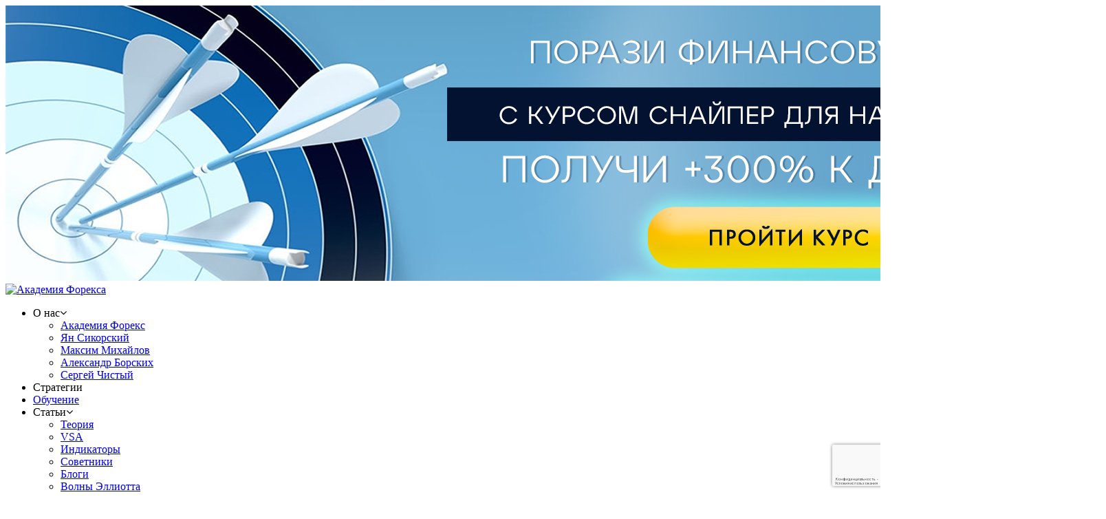

--- FILE ---
content_type: text/html; charset=utf-8
request_url: https://academyfx.ru/article/blogi/2962-snajper-itogi-4-kh-dnej-onlajn-torgovli
body_size: 15631
content:
<!DOCTYPE html>
<html prefix="og: http://ogp.me/ns#" lang="ru">
<head>
    <meta http-equiv="X-UA-Compatible" content="IE=edge">
    <meta name="viewport" content="width=device-width">
    	<base href="https://academyfx.ru/article/blogi/2962-snajper-itogi-4-kh-dnej-onlajn-torgovli" />
	<meta http-equiv="content-type" content="text/html; charset=utf-8" />
	<meta name="keywords" content="Статья,Снайпер" />
	<meta name="title" content="Снайпер: итоги 4-х дней онлайн-торговли" />
	<meta property="og:url" content="https://academyfx.ru/article/blogi/2962-snajper-itogi-4-kh-dnej-onlajn-torgovli" />
	<meta property="og:title" content="Снайпер: итоги 4-х дней онлайн-торговли" />
	<meta property="og:type" content="article" />
	<meta property="og:image" content="https://academyfx.ru/media/k2/items/cache/ede36c0c0668adb972e7a4fd9edd6ad1_M.jpg" />
	<meta name="image" content="https://academyfx.ru/media/k2/items/cache/ede36c0c0668adb972e7a4fd9edd6ad1_M.jpg" />
	<meta property="og:description" content="Приветствую Вас, дорогие друзья! В сегодняшней итоговой статье Вы увидите не просто сигналы и точки входа в рынок по Снайперу, а мои сделки по этой си..." />
	<meta name="description" content="Приветствую Вас, дорогие друзья! В сегодняшней итоговой статье Вы увидите не просто сигналы и точки входа в рынок по Снайперу, а мои сделки по этой си..." />
	<meta name="generator" content="Joomla! - Open Source Content Management" />
	<title>Снайпер: итоги 4-х дней онлайн-торговли</title>
	<link href="/favicon.ico" rel="shortcut icon" type="image/vnd.microsoft.icon" />
	<link rel="stylesheet" href="/media/k2/assets/css/magnific-popup.css?v2.7.0" type="text/css" />
	<link rel="stylesheet" href="/components/com_jcomments/tpl/academypoker/style.css?v=3002" type="text/css" />
	<link rel="stylesheet" href="https://academyfx.ru/modules/mod_slogin/tmpl/default/slogin.min.css?v=1" type="text/css" />
	<script src="/media/jui/js/jquery.min.js" type="text/javascript"></script>
	<script src="/media/jui/js/jquery-migrate.min.js" type="text/javascript"></script>
	<script src="/media/jui/js/jquery-noconflict.js" type="text/javascript"></script>
	
	
	
	<script src="/media/k2/assets/js/jquery.magnific-popup.min.js?v2.7.0" type="text/javascript"></script>
	<script src="/media/k2/assets/js/k2.frontend.js?v2.7.0&amp;sitepath=/" type="text/javascript"></script>
	<script src="/templates/academyfx_main/js/jui/bootstrap.min.js" type="text/javascript"></script>
	<script src="/components/com_jcomments/js/jcomments-v2.3.js?v=12" type="text/javascript"></script>
	<script src="/components/com_jcomments/libraries/joomlatune/ajax.js?v=4" type="text/javascript"></script>
	<script src="/media/plg_captcha_recaptcha/js/recaptcha.min.js" type="text/javascript"></script>
	<script src="https://www.google.com/recaptcha/api.js?onload=JoomlaInitReCaptcha2&render=explicit&hl=ru-RU" type="text/javascript"></script>
	<script src="https://academyfx.ru/modules/mod_slogin/media/slogin.min.js?v=1" type="text/javascript"></script>
	<script type="text/javascript">
jQuery(function($){ $(".hasTooltip").tooltip({"html": true,"container": "body"}); });
	</script>


    <link rel="stylesheet" type="text/css" href="https://academyfx.ru/templates/academyfx_main/fonts/roboto/fonts.css">
    <link rel="stylesheet" type="text/css" href="https://academyfx.ru/templates/academyfx_main/js/owlcarousel/owl.carousel.min.css">
    <link rel="stylesheet" type="text/css" href="https://academyfx.ru/templates/academyfx_main/css/demo.css">
    <link rel="stylesheet" type="text/css" href="https://academyfx.ru/templates/academyfx_main/js/fancybox/source/jquery.fancybox.css?v=2.1.5">
    <link rel="stylesheet" type="text/css" href="https://academyfx.ru/templates/academyfx_main/css/set2.css">
    <link rel="stylesheet" type="text/css" href="https://academyfx.ru/templates/academyfx_main/css/all-animation.min.css">
    <link rel="stylesheet" type="text/css" href="https://academyfx.ru/templates/academyfx_main/css/animate.css">
    <link rel="stylesheet" type="text/css" href="https://academyfx.ru/templates/academyfx_main/css/eslider.css">
    <link rel="stylesheet" type="text/css" href="https://academyfx.ru/templates/academyfx_main/css/slick.css">
    <link rel="stylesheet" type="text/css" href="https://academyfx.ru/templates/academyfx_main/css/header.css">
    <link rel="stylesheet" type="text/css" href="https://academyfx.ru/templates/academyfx_main/css/header-responsive.css">
    <link rel="stylesheet" type="text/css" href="https://academyfx.ru/templates/academyfx_main/css/style.css?11q1">
    <link rel="stylesheet" type="text/css" href="https://academyfx.ru/templates/academyfx_main/css/responsive.css?108">

    <script>
        var sessionBannersCounters = [];
    </script>

    <script src="https://oss.maxcdn.com/html5shiv/3.7.3/html5shiv.min.js"></script>
    
    <script src="https://maps.googleapis.com/maps/api/js?key=AIzaSyBv9-H5GwlZA4EkUorU0gGHrq0H4pFMPS4"></script>
    <script src="https://academyfx.ru/templates/academyfx_main/js/owlcarousel/owl.carousel.min.js"></script>
    <script src="https://academyfx.ru/templates/academyfx_main/js/fancybox/lib/jquery.mousewheel-3.0.6.pack.js"></script>
    <script src="https://academyfx.ru/templates/academyfx_main/js/fancybox/source/jquery.fancybox.pack.js?v=2.1.5"></script>
    <script src="https://academyfx.ru/templates/academyfx_main/js/jquery.viewportchecker.min.js"></script>
    <script src="https://academyfx.ru/templates/academyfx_main/js/classie.js"></script>
    <script src="https://academyfx.ru/templates/academyfx_main/js/hammer.min.js"></script>
    <script src="https://academyfx.ru/templates/academyfx_main/js/eslider.min.js"></script>
    <script src="https://academyfx.ru/templates/academyfx_main/js/AnchorScroller.js"></script>
    <script src="https://academyfx.ru/templates/academyfx_main/js/bootstrap.min.js?v=2"></script>
    <script src="https://academyfx.ru/templates/academyfx_main/js/slick.js"></script>
    <script src="https://academyfx.ru/templates/academyfx_main/js/script.js?v=7q"></script>
    <script src="https://academyfx.ru/templates/academyfx_main/js/jquery.sticky.js"></script>
    <script src="https://academyfx.ru/templates/academyfx_main/js/jquery.sticky-kit.min.js"></script>
    <script src="https://use.fontawesome.com/17894fff34.js"></script>
    <link rel="manifest" href="/manifest.json">
    <!--[if lt IE 9]>
    <script src="https://oss.maxcdn.com/html5shiv/3.7.3/html5shiv.min.js"></script>
    <script src="https://oss.maxcdn.com/respond/1.4.2/respond.min.js"></script>
    <![endif]-->
    <style>
        #yandex_rtb_R-A-2591971-1{display:none;}
    </style>
  <!-- Yandex.RTB -->
<script>window.yaContextCb=window.yaContextCb||[]</script>
<script src="https://yandex.ru/ads/system/context.js" async></script>
  
</head>
<body>
<div class="bannergroup">


</div>

<div class="header-offer">
    
	<div class="top-offer">
																																																															<a
							href="/component/banners/click/337" target="_blank">
							<img
								src="https://academyfx.ru/images/2020/banners/sdnmob.png"
								alt=""
																							/>
						</a>
															</div>

</div>
<!-- begin b-header -->
<header class="b-header">
    <div class="wrapper-content">
        <div class="b-header-top">
            <a href="https://academyfx.ru/" class="b-logo" style="width:274px;">
                                    <img src="https://academyfx.ru/templates/academyfx_main/images/logo.svg" alt="Академия Форекса">
                            </a>
            <div class="b-header-menu">
                
<ul>
<li class="b-heaeder-drop">	<a>О нас<i class="fa fa-angle-down" aria-hidden="true"></i></a>
<div class="b-header-dropdown active"><ul><li class=""><a href="/o-nas" >Академия Форекс</a></li><li class=""><a href="/sikorskiy" >Ян Сикорский</a></li><li class=""><a href="/mihailov" >Максим Михайлов</a></li><li class=""><a href="/borskih" >Александр Борских</a></li><li class=""><a href="/chistyiy" >Сергей Чистый</a></li></ul></div></li><li class="b-menu-drop">	<a>
		<div class="menu-icon">
			<span class="b-menu__icon">
				<i class="b-menu__line b-menu__line_1"></i>
				<i class="b-menu__line b-menu__line_2"></i>
				<i class="b-menu__line b-menu__line_3"></i>
			</span>
		</div>
		Стратегии	</a>
</li><li class=""><a href="/samoobuchenie" >Обучение</a></li><li class="b-heaeder-drop">	<a>Статьи<i class="fa fa-angle-down" aria-hidden="true"></i></a>
<div class="b-header-dropdown active"><ul><li class=""><a href="/article/teoriya" >Теория</a></li><li class=""><a href="/article/kurs-vsa" >VSA </a></li><li class=""><a href="/article/indikatory" >Индикаторы </a></li><li class=""><a href="/article/sovetniki" >Советники</a></li><li class=""><a href="/article/blogi" >Блоги </a></li><li class=""><a href="/article/volny-elliotta" >Волны Эллиотта</a></li></ul></div></li></ul>

            </div>
            <div class="b-header-right">
                

<div class="modal fade" id="modalreg" tabindex="-1" role="dialog" aria-hidden="true">
    <div class="modal-dialog">
        <div class="b-modal-title">
            <span>Регистрация</span>
            <button data-dismiss="modal" class="b-modal-reg" data-toggle="modal" data-target="#modallogin">Вход</button>
        </div>
        <button data-dismiss="modal" class="modal-close"></button>
        <form class="form regmod-form" id="register">
            <div class="b-modal-wrappper">
                <div class="b-modal-row">
                    <input
                            class="b-modal-input b-mail"
                            type="email"
                            placeholder="Электронная почта"
                            name="user[email]"
                            required="required"
                    >
                    <div class="b-prompt">
                        <div class="b-prompt-ico">
                            ?
                        </div>
                        <div class="b-prompt-text">
                            <p>Электронная почта, будет использована как Ваше имя на сайте</p>
                        </div>
                    </div>
                </div>
                <div class="b-modal-row">
                    <input
                            class="b-modal-input b-phone"
                            type="text"
                            placeholder="Телефон"
                            name="cb_user[cb_phone]"
                            required=""
                    >
                    <div class="b-prompt">
                        <div class="b-prompt-ico">
                            ?
                        </div>
                        <div class="b-prompt-text">
                            <p>Телефон нужен для безопасности аккаунта</p>
                        </div>
                    </div>
                </div>
                <div class="b-modal-row">
                    <input
                            class="b-modal-input b-pass"
                            type="password"
                            placeholder="Пароль"
                            id="pass"
                            name="user[password]"
                            required="required"
                    >
                    <div class="b-prompt">
                        <div class="b-prompt-ico">
                            ?
                        </div>
                        <div class="b-prompt-text">
                            <p>Пароль будет использоваться для входа в аккаунт</p>
                        </div>
                    </div>
                </div>
                <div class="b-modal-row">
                    <input
                            class="b-modal-input b-pass"
                            type="password"
                            placeholder="Пароль еще раз"
                            id="pass_r"
                            name="user[password_r]"
                            required="required"
                    >
                    <div class="b-prompt">
                        <div class="b-prompt-ico">
                            ?
                        </div>
                        <div class="b-prompt-text">
                            <p>Для проверки правильности пароля, подтвердите его</p>
                        </div>
                    </div>
                </div>
                <div class="b-modal-row form-error" style="display:none;">
                </div>
                <div class="b-checkbox">
                    <input type="checkbox" id="a1" name="acymailing_user[1]" checked="checked" value="1" />
                    <label for="a1"><span></span><i>Согласен получать уведомления на электронную почту</i></label>
                </div>
                <div class="b-modal-social">
                    <ul>
                                                                                    <li><a  rel="nofollow"  href="/component/slogin/provider/facebook/auth"><span class="facebookslogin">&nbsp;</span></a></li>
                                                            <li><a  rel="nofollow"  href="/component/slogin/provider/google/auth"><span class="googleslogin">&nbsp;</span></a></li>
                                                            <li><a  rel="nofollow"  href="/component/slogin/provider/mail/auth"><span class="mailslogin">&nbsp;</span></a></li>
                                                            <li><a  rel="nofollow"  href="/component/slogin/provider/odnoklassniki/auth"><span class="odnoklassnikislogin">&nbsp;</span></a></li>
                                                            <li><a  rel="nofollow"  href="/component/slogin/provider/vkontakte/auth"><span class="vkontakteslogin">&nbsp;</span></a></li>
                                                            <li><a  rel="nofollow"  href="/component/slogin/provider/yandex/auth"><span class="yandexslogin">&nbsp;</span></a></li>
                                                                        </ul>
                </div>
            </div>
            <input type="hidden" value="com_customsquickregistrate" name="option"/>
            <input type="hidden" value="508" name="catid"/>
            <input type="hidden" value="registration.register" name="task"/>
            <input type="hidden" value="json" name="format"/>
            <input type="hidden" value="sT45sdfXs64235" name="secret_key"/>
            <input type="hidden" value="1" name="reristermodal"/>
            
            <input type="hidden" value="" name="referral"/>
                        <input type="hidden" value="Снайпер: итоги 4-х дней онлайн-торговли" name="title"/>
                        <input type="hidden" value="https://academyfx.ru/article/blogi/2962-snajper-itogi-4-kh-dnej-onlajn-torgovli" name="url"/>
            <input type="hidden" name="3f92f56ec865c47528cd0896b26cb38b" value="1" />            <div
                    class="g-recaptcha"
                    data-sitekey="6LeVdEIUAAAAADVCuMFOPY-O-uaMq36sy-0hFAXj"
                    data-callback="onSubmit"
                    data-size="invisible"
            ></div>
            <input class="b-modal-submit" type="submit" value="Зарегистрироваться">
            <div class="e-load">
                <div class="blob blob-0"></div>
                <div class="blob blob-1"></div>
                <div class="blob blob-2"></div>
                <div class="blob blob-3"></div>
                <div class="blob blob-4"></div>
                <div class="blob blob-5"></div>
            </div>
        </form>
    </div>
</div><div class="modal fade" id="modallogin" tabindex="-1" role="dialog" aria-hidden="true">
    <div class="modal-dialog">
        <div class="b-modal-title">
            <span>Вход</span>
            <button data-dismiss="modal" class="b-modal-reg" data-toggle="modal" data-target="#modalreg">Регистрация</button>
        </div>
        <button data-dismiss="modal" class="modal-close"></button>
        <form class="form regmod-form" id="login">
            <div class="b-modal-wrappper">
                <div class="b-modal-row">
                    <input class="b-modal-input" type="text" placeholder="Электронная почта" name="jform[email]" required="required">
                    <div class="b-prompt">
                        <div class="b-prompt-ico">?</div>
                        <div class="b-prompt-text">
                            <p>Ваша электронная почта указанная при регистрации</p>
                        </div>
                    </div>
                </div>
                <div class="b-modal-row">
                    <input class="b-modal-input" type="password" placeholder="Пароль" name="jform[password]" required="required">
                    <div class="b-prompt">
                        <div class="b-prompt-ico">?</div>
                        <div class="b-prompt-text">
                            <p>Если вы забыли свой пароль, нажмите "Восстановить" ниже под формой</p>
                        </div>
                    </div>
                </div>
                <div class="b-modal-row form-error" style="display:none;">
                </div>
                <div class="b-modal-social">
                    <ul>
                                                                                    <li><a rel="nofollow" href="/component/slogin/provider/facebook/auth"></a></li>
                                                            <li><a rel="nofollow" href="/component/slogin/provider/google/auth"></a></li>
                                                            <li><a rel="nofollow" href="/component/slogin/provider/mail/auth"></a></li>
                                                            <li><a rel="nofollow" href="/component/slogin/provider/odnoklassniki/auth"></a></li>
                                                            <li><a rel="nofollow" href="/component/slogin/provider/vkontakte/auth"></a></li>
                                                            <li><a rel="nofollow" href="/component/slogin/provider/yandex/auth"></a></li>
                                                                        </ul>
                </div>
                <div class="b-modal-restore">
                    Забыли пароль?
                    <a class="b-modal-reg" href="https://academyfx.ru/vosstanovit-parol">Восстановить</a>
                </div>
            </div>
            <input type="hidden" name="jform[action]" value="login">
            <input type="hidden" name="3f92f56ec865c47528cd0896b26cb38b" value="1" />            <input class="b-modal-submit" type="submit" value="Войти">
            <div class="e-load">
                <div class="blob blob-0"></div>
                <div class="blob blob-1"></div>
                <div class="blob blob-2"></div>
                <div class="blob blob-3"></div>
                <div class="blob blob-4"></div>
                <div class="blob blob-5"></div>
            </div>
        </form>
    </div>
</div><div class="modal fade" id="modalrestore" tabindex="-1" role="dialog" aria-hidden="true">
    <div class="modal-dialog">
        <div class="b-modal-title">
            <span>Востановить пароль</span>
        </div>
        <button data-dismiss="modal" class="modal-close"></button>
        <form class="form" action="https://academyfx.ru/vosstanovit-parol?task=reset.request" method="post">
            <div class="b-modal-wrappper">
                <div class="b-modal-row">
                    <input class="b-modal-input" type="email" name="jform[email]" placeholder="Электронная почта">
                    <div class="b-prompt">
                        <div class="b-prompt-ico">
                            ?
                        </div>
                        <div class="b-prompt-text">
                            <p>Lorem ipsum dolor sit amet, consectetur adipisicing elit.</p>
                        </div>
                    </div>
                </div>
            </div>
            <input type="hidden" name="3f92f56ec865c47528cd0896b26cb38b" value="1" />            <input class="b-modal-submit" type="submit" value="Востановить">
        </form>
    </div>
</div><button class="btn-login" data-toggle="modal" data-target="#modallogin">
    <img src="https://academyfx.ru/templates/academyfx_main/images/login-ico.png" alt=""> Вход
</button>
<button class="btn-registration" data-toggle="modal" data-target="#modalreg">Регистрация</button>

<script src='https://www.google.com/recaptcha/api.js' ></script>
<script src="/templates/academyfx_main/html/mod_slogin/js/login.js" ></script>
<script src="/templates/academyfx_main/html/mod_slogin/js/registration.js" ></script>
<script src="/templates/academyfx_main/html/mod_slogin/js/captcha.js" ></script>

                <div class="b-mobile-menu">
                    <div class="menu-icon">
                        <span class="b-menu__icon">
                            <i class="b-menu__line b-menu__line_1"></i>
                            <i class="b-menu__line b-menu__line_2"></i>
                            <i class="b-menu__line b-menu__line_3"></i>
                        </span>
                    </div>
                </div>
                <button class="sale-button emodal-btn" data-target="sale-modal">Акции</button>
<div class="modal-sale emodal" id="sale-modal" data-salemodalid="26">
    <div class="emodal-shadow">
        <div class="emodal-body">
            <button class="emodal-close"> Закрыть</button>
            <div class="sale-modal-slider">

				                    <div class="sale-modal-slide" data-offerid="375">
						                        																																																																																																															                                        <a
                                                href="https://crmform.tradingsworld.com/crm_form_bfjo9/?utm_source=academyfx&utm_medium=sniper_presentation&utm_campaign=sniper&utm_content=traffic_120925&sub_id=academyfx_sniper_presentation_sniper_traffic_120925" target="_blank">
                                            <img
                                                    src="https://academyfx.ru/images/akcii/2025/1024576mn_011da.png"
                                                    alt=""
																								                                            />
                                        </a>
																														                        <div class="clr"></div>
                    </div>
				            </div>
        </div>
    </div>
</div>

            </div>
        </div>
    </div>
    <div class="b-menu">
        <div class="center-content">
            <ul>
	<li><a href='https://sniperx.academyfx.ru/?utm_source=site_academyfx&utm_content=sniper_new&utm_campaign=top&sub_id=academyfx_sniper_newformat'>Снайпер для начинающих</a></li><li><a href='https://academyfx.ru/sniper-pro?utm_source=academyfx_site&utm_content=top&utm_campaign=sniper_pro&sub_id=academyfx_sniper_pro_top'>Снайпер Pro</a></li><li><a href='https://academyfx.ru/fondovyj-rynok?utm_source=academyfx_site&utm_content=top&utm_campaign=fondovyj-rynok&sub_id=academyfx_fondovyj-rynok_top'>Фондовый рынок</a></li><li><a href='https://academyfx.ru//portfel-at?utm_source=academyfx_site&utm_content=top&utm_campaign=at_podpiska&sub_id=academyfx_at_podpiska_top'>Автоматическая торговля </a></li><li><a href='/webinars/individualnoe-obuchenie?utm_source=academyfx_site&utm_content=top&utm_campaign=individualnoe-obuchenie&sub_id=academyfx_individualnoe-obuchenie_top'>Индивидуальное обучение</a></li>
</ul>

        </div>
    </div>
</header>
<!-- end b-header -->



    

            <div class="wrapper-content">
            <div class="b-interesting-container">
                
<ul itemscope itemtype="https://schema.org/BreadcrumbList" class="breadcrumb">
			<li class="active">
			<span class="divider icon-location"></span>
		</li>
	
				<li itemprop="itemListElement" itemscope itemtype="https://schema.org/ListItem">
									<a itemprop="item" href="/" class="pathway"><span itemprop="name">Главная</span></a>
				
									<span class="divider">
						/					</span>
								<meta itemprop="position" content="1">
			</li>
					<li itemprop="itemListElement" itemscope itemtype="https://schema.org/ListItem">
									<span itemprop="name">
						Статьи					</span>
				
									<span class="divider">
						/					</span>
								<meta itemprop="position" content="2">
			</li>
					<li itemprop="itemListElement" itemscope itemtype="https://schema.org/ListItem">
									<a itemprop="item" href="/article/blogi" class="pathway"><span itemprop="name">Блоги</span></a>
				
									<span class="divider">
						/					</span>
								<meta itemprop="position" content="3">
			</li>
					<li itemprop="itemListElement" itemscope itemtype="https://schema.org/ListItem" class="active">
				<span itemprop="name">
					Снайпер: итоги 4-х дней онлайн-торговли				</span>
				<meta itemprop="position" content="4">
			</li>
		</ul>

                <script>
    // Переменные для шаринга
    var pageUrl = window.location.href;
    var pageTitle = 'Снайпер: итоги 4-х дней онлайн-торговли';
    var pageImg = '/media/k2/items/cache/ede36c0c0668adb972e7a4fd9edd6ad1_L.jpg';
    var pageDesc;
</script>
<!-- Контент ниже -->
    
    <div class="b-article-container" style="position: relative;">
	
			<div class="b-title">
			<h1>Снайпер: итоги 4-х дней онлайн-торговли</h1>
					</div>
	        <script>
            if(
                window.pageYOffset == (
                    jQuery(".b-article-item__content").innerHeight + jQuery(".b-article-item__content").innerHeight() - jQuery(".b-article-social").innerHeight()
                )
              ) {
                    console.log(window.pageYOffset);
                    jQuery(".b-article-social").css("position","fixed");
            }
        </script>
        <div class="b-article-social b-footer-social">
    <ul>
        <li><a class="social_share" data-type="fb"></a></li>
        <li><a class="social_share" data-type="vk"></a></li>
        <li><a class="social_share" data-type="tw"></a></li>
        <li><a class="social_share" data-type="gg"></a></li>
        <li><a class="social_share" data-type="li"></a></li>
    </ul>
    <div class="clear"></div>
</div>
<script>
Share = {
    go: function(_element, _options) {
        var
            self = Share,
            options = jQuery.extend(
                {
                    type:       'vk',
                    url:        location.href,
                    count_url:  location.href,
                    title:      document.title,
                    image:      pageImg, // Переменная из item.php
                    text:       '',
                },
                jQuery(_element).data(),
                _options           
            );

        if (self.popup(link = self[options.type](options)) === null) {
            if ( jQuery(_element).is('a') ) {
                jQuery(_element).prop('href', link);
                return true;
            }
            else {
                location.href = link;
                return false;
            }
        }
        else {
            return false;
        }
    },

    // ВКонтакте
    vk: function(_options) {
        var options = jQuery.extend({
                url:    location.href,
                title:  document.title,
                image:  pageImg, // Переменная из item.php
                text:   '',
            }, _options);

        return 'http://vkontakte.ru/share.php?'
            + 'url='          + encodeURIComponent(options.url)
            + '&title='       + encodeURIComponent(options.title)
            + '&description=' + encodeURIComponent(options.text)
            + '&image='       + encodeURIComponent(options.image)
            + '&noparse=true';
    },

    // Одноклассники
    ok: function(_options) {
        var options = jQuery.extend({
                url:    location.href,
                text:   '',
            }, _options);

        return 'http://www.odnoklassniki.ru/dk?st.cmd=addShare&st.s=1'
            + '&st.comments=' + encodeURIComponent(options.text)
            + '&st._surl='    + encodeURIComponent(options.url);
    },

    // Facebook
    fb: function(_options) {
        var options = jQuery.extend({
                url:    location.href,
                title:  document.title,
                image:  pageImg, // Переменная из item.php
                text:   '',
            }, _options);

        return 'http://www.facebook.com/sharer.php?s=100'
            + '&p[title]='     + encodeURIComponent(options.title)
            + '&p[summary]='   + encodeURIComponent(options.text)
            + '&p[url]='       + encodeURIComponent(options.url)
            + '&p[images][0]=' + encodeURIComponent(options.image);
    },

    // Живой Журнал
    lj: function(_options) {
        var options = jQuery.extend({
                url:    location.href,
                title:  document.title,
                text:   '',
            }, _options);

        return 'http://livejournal.com/update.bml?'
            + 'subject='        + encodeURIComponent(options.title)
            + '&event='         + encodeURIComponent(options.text + '<br/><a href="' + options.url + '">' + options.title + '</a>')
            + '&transform=1';
    },

    // Твиттер
    tw: function(_options) {
        var options = jQuery.extend({
                url:        location.href,
                count_url:  location.href,
                title:      document.title,
            }, _options);

        return 'http://twitter.com/share?'
            + 'text='      + encodeURIComponent(options.title)
            + '&url='      + encodeURIComponent(options.url)
            + '&counturl=' + encodeURIComponent(options.count_url);
    },

    // Mail.Ru
    mr: function(_options) {
        var options = jQuery.extend({
                url:    location.href,
                title:  document.title,
                image:  pageImg, // Переменная из item.php
                text:   '',
            }, _options);

        return 'http://connect.mail.ru/share?'
            + 'url='          + encodeURIComponent(options.url)
            + '&title='       + encodeURIComponent(options.title)
            + '&description=' + encodeURIComponent(options.text)
            + '&imageurl='    + encodeURIComponent(options.image);
    },

	// Google+
	gg: function (_options) {
		var options = jQuery.extend({
			url: location.href			
		}, _options);

		return 'https://plus.google.com/share?url='
			+ encodeURIComponent(options.url);
	},

	//LinkedIn
	li: function(_options) {
	    var options = jQuery.extend({
	        url:    location.href,
	        title:  document.title,
	        text:   ''
	    }, _options);

	    return 'http://www.linkedin.com/shareArticle?mini=true'
	        + '&url='       + encodeURIComponent(options.url)
	        + '&title='     + encodeURIComponent(options.title)
	        + '&summary='   + encodeURIComponent(options.text);
	},

    // Открыть окно шаринга
    popup: function(url) {
        return window.open(url,'','toolbar=0,status=0,scrollbars=1,width=626,height=436');
    }
}
jQuery(document).on('click', '.social_share', function(){
    Share.go(this);
});
</script>        <div class="b-article-item">
            <div class="b-article-item__top">
                <span class="b-article-item__date">28.12.2017</span>
								<!-- Item Author -->
                <div class="b-article-item__author">
                    <span>Автор:</span>
                    Александр Борских                </div>
				                <div class="b-article-item__right">
					                    <a class="b-article-item__info b-article-item__views" title="Просмотры">
                        <div class="b-article-item__info__ico b-article-item__views__ico"></div>
                        <span>6845</span>
                    </a>
					                    <a class="b-article-item__comments b-article-item__info">
                        <div class="b-article-item__info__ico b-article-item__comments__ico"></div>
                                                <span>2</span>
                    </a>
                </div>
            </div>
                                        <div class="b-tags">
                    <ul>
                                            <li><a href="/quick-subscription-form-test/tag/Статья">Статья</a></li>
                                            <li><a href="/quick-subscription-form-test/tag/Снайпер">Снайпер</a></li>
                                        </ul>
                </div>
                            
            <div class="b-article-item__content">
						<!-- Item Image -->
			<div class="b-article-item__img ">
			    <img src="/media/k2/items/cache/ede36c0c0668adb972e7a4fd9edd6ad1_L.jpg" alt="Снайпер: итоги 4-х дней онлайн-торговли"/>
			</div>
			            											<p style="text-align: justify;">Приветствую Вас, дорогие друзья!</p>
<p style="text-align: justify;">В сегодняшней итоговой статье Вы увидите не просто сигналы и точки входа в рынок по Снайперу, а мои сделки по этой системе на реальном торговом счете. Вы заинтригованы? Тогда поехали!</p>
												
<h3 style="text-align: justify;">Онлайн-торговля с Академией Форекса</h3>
<p style="text-align: justify;">В преддверии Нового года мы провели специально для Вас 4 дня торговли в режиме онлайн. 4 дня в течение последних двух недель я и мои коллеги совершали сделки в режиме реального времени. Любой желающий мог присоединиться к нашей трансляции, копировать наши точки входа и увеличивать свой депозит к новогодним праздникам.</p>
<p style="text-align: justify;">На этих вебинарах мы специально для Вас делали свой анализ рынка и прогнозы по большому количеству торговых инструментов. Я и мои коллеги делились с Вами секретами торговли и своими «фишками» в трейдинге.</p>
<p style="text-align: justify;">Если эту статью читают трейдеры, которые принимали участие в нашей трансляции и торговали вместе с нами, напишите, пожалуйста, в комментариях своё мнение. Что вам понравилось или не понравилось в наших торговых марафонах? Торговали ли Вы вместе с нами? Сколько прибыли Вы заработали вместе с нами?</p>
<p style="text-align: justify;">А если Вы не смогли участвовать в трансляции – не нужно расстраиваться. Записи каждого из этих торговых дней Вы можете посмотреть на нашем канале на YouTube. Помимо прогнозов и сделок онлайн, Вы найдете в них для себя массу полезной информации.</p>
<p style="text-align: justify;">Также Вы можете записаться на бесплатное индивидуальное занятие к любому нашему трейдеру. Для этого нужно просто перейти по ссылке ниже и оставить свои контактные данные.</p>
<div class="b-article-item__attention">
<div class="b-article-item__attention__ico"></div>
<div class="b-article-item__attention__text">
<p>Запись на бесплатное индивидуальное тестовое занятие с трейдером Академии Форекса <a href="/webinars/individualnoe-obuchenie?utm_source=site&utm_medium=site&utm_campaign=site&utm_content=site&sub_id=statya_analitika_dec_20-28">здесь</a></p>
</div>
</div>
<h3 style="text-align: justify;">Мой стейтмент и разбор сделок</h3>
<p style="text-align: justify;">Баланс моего торгового счета за время нашей онлайн торговли изменился следующим образом.</p>
<p style="text-align: justify;"><a href="/images/2017/analitics/dec2/Screenshot-2018-1-8_Statement_281340_-_Alexander_Borskih_10f23.png" class="zoom cboxElement"><img src="/images/2017/analitics/dec2/Screenshot-2018-1-8_Statement_281340_-_Alexander_Borskih_10f23.png" alt="Screenshot 2018 1 8 Statement 281340 Alexander Borskih 10f23" width="826" height="735" class="extra-img-center" style="display: block; margin-left: auto; margin-right: auto;" /></a></p>
<p style="text-align: justify;">Рассмотрим более детально несколько моих сделок.</p>
<p style="text-align: justify;">15 декабря я открыл сделку на покупку валютной пары AUDJPY. Вход в эту позицию был совершен от тотального импульсного уровня 86.11.</p>
<p style="text-align: center;"><a href="/images/2017/analitics/dec2/1_e35d6.png" class="zoom cboxElement"><img src="/images/2017/analitics/dec2/1_e35d6.png" alt="1 e35d6" width="730" height="600" class="extra-img-center" style="display: block; margin-left: auto; margin-right: auto;" /></a><em>Открытие сделки на покупку валютной пары AUDJPY</em></p>
<p style="text-align: justify;">Фиксацию прибыли по этой сделке я провел, когда цена этой валютной пары сделала ре-тест тотального импульсного уровня 86.84. Это произошло 20-го декабря. Прибыль по этой сделке составила 75 пунктов.</p>
<p style="text-align: center;"><a href="/images/2017/analitics/dec2/2_c74e0.png" class="zoom cboxElement"><img src="/images/2017/analitics/dec2/2_c74e0.png" alt="2 c74e0" width="730" height="600" class="extra-img-center" style="display: block; margin-left: auto; margin-right: auto;" /></a><em>Фиксация прибыли по валютной паре AUDJPY</em></p>
<p style="text-align: justify;">Следующая сделка, которую я совершил 15 декабря, была покупка валютной пары NZDUSD. Вход в позицию я делал на ложном пробитии часового уровня поддержки 0.6991.</p>
<p style="text-align: center;"><a href="/images/2017/analitics/dec2/3_11d68.png" class="zoom cboxElement"><img src="/images/2017/analitics/dec2/3_11d68.png" alt="3 11d68" width="730" height="600" class="extra-img-center" style="display: block; margin-left: auto; margin-right: auto;" /></a><em>Открытие сделки на покупку валютной пары NZDUSD</em></p>
<p style="text-align: justify;">Я перевел позицию в среднесрок и зафиксировал прибыль 27 декабря на отметке 0.7051. Прибыль по этой сделке составила 56 пунктов.</p>
<p style="text-align: center;"><a href="/images/2017/analitics/dec2/4_46a4a.png" class="zoom cboxElement"><img src="/images/2017/analitics/dec2/4_46a4a.png" alt="4 46a4a" width="730" height="600" class="extra-img-center" style="display: block; margin-left: auto; margin-right: auto;" /></a><em>Фиксация прибыли по валютной паре NZDUSD</em></p>
<p style="text-align: justify;">Рассмотрим еще одну мою сделку. Ее я провел 19 декабря по валютной паре AUDUSD. Это была сделка на покупку.</p>
<p style="text-align: center;"><a href="/images/2017/analitics/dec2/5_11d4f.png" class="zoom cboxElement"><img src="/images/2017/analitics/dec2/5_11d4f.png" alt="5 11d4f" width="730" height="600" class="extra-img-center" style="display: block; margin-left: auto; margin-right: auto;" /></a><em>Открытие сделки на покупку валютной пары AUDUSD</em></p>
<p style="text-align: justify;">Фиксацию прибыли я делал на ценовой отметке 0.7746. Ее размер составил 82 пункта.</p>
<p style="text-align: center;"><a href="/images/2017/analitics/dec2/6_ce632.png" class="zoom cboxElement"><img src="/images/2017/analitics/dec2/6_ce632.png" alt="6 ce632" width="730" height="600" class="extra-img-center" style="display: block; margin-left: auto; margin-right: auto;" /></a><em>Фиксация прибыли по валютной паре AUDUSD</em></p>
<h3 style="text-align: justify;">Вместо заключения</h3>
<p style="text-align: justify;">Конец года – это время подведения итогов. Мы тоже подвели итоги нашей работы за уходящий год по статистике наших спецкурсов «Снайпер» и «Снайпер. Максимум». Мы посчитали, сколько трейдеров прошли эти спецкурсы в 2017 году. Вот какие цифры мы получили:</p>
<ul>
<li style="text-align: justify;">1257 ученика успешно изучили спецкурс «Снайпер»</li>
<li style="text-align: justify;">2145 трейдеров уже получают максимум прибыли от своей торговли после прохождения нашего спецкурса «Снайпер. Максимум»</li>
<li style="text-align: justify;">И 31.120 наших подписчиков воспользовалась возможностью самостоятельно бесплатно изучить спецкурс «Снайпер» по нашим видеоурокам.</li>
</ul>
<p style="text-align: justify;">Вы еще не входите в их число? Тогда у Вас еще есть возможность получить свой видеокурс торговая система «Снайпер». Для этого достаточно просто перейти по ссылке ниже.</p>
<div class="b-article-item__attention">
<div class="b-article-item__attention__ico"></div>
<div class="b-article-item__attention__text">
<p>Получить спецкурс торговая система Снайпер <a href="http://www.sniperfx.ru/?utm_source=site&utm_medium=site&utm_campaign=site&utm_content=site&sub_id=statya_analitika_dec_20-28">здесь</a></p>
</div>
</div>
<p style="text-align: justify;">Мы рады каждому успеху и каждой победе любого нашего ученика. Ваши победы – это и наши победы! С каждым новым успешным трейдером-учеником растет наш профессионализм, как трейдеров-преподавателей.</p>
<p style="text-align: justify;">Прибыльной Вам торговли и удачи в новом 2018 году!</p>							                        </div>
        </div>  
        <div class="clear"></div>
         
        <!-- <div class="modal-mailer">
          <div class="wrapper-content">
            <button class="modal-mailer__close">Закрыть</button>
            <div class="modal-mailer__wrapper">
              <div class="modal-mailer__text">
                <p>Все самое лучшее от Академии <br>только нашим подписчикам</p>
              </div>
              <div class="modal-mailer__form">
                <form method="post" name="bottomMailingForm">
                  <input type="email" class="js-val" placeholder="Эл. почта" name='email'>
                  <button type="submit" class="modal-mailer__submit">Подписаться</button>
                  <div style="display: none;" id="bottomacymailingid" data-acymailingid="297"></div>
                </form>
              </div>
              <div class="modal-mailer__img">
                <img src="/templates/academyfx_main/images/mailer-img.png" alt="">
              </div>
            </div>
          </div>
          <script>
            jQuery('form[name="bottomMailingForm"]').on('submit', function (e) {
              e.preventDefault();

              var form = jQuery(this),
                  fields = jQuery(form).find('.js-val'),
                  valid = true;

              jQuery.each(jQuery(fields), function () {
                if (!jQuery.trim(jQuery(this).val())) {
                  $(this).addClass('error').closest('label').addClass('error');
                  valid = false;
                } else {
                  jQuery(this).removeClass('error').closest('label').removeClass('error');
                }
              });
              var acymailing_email = jQuery('form[name="bottomMailingForm"]').find('input[name=email]').val();
              var acymailingid = jQuery('#bottomacymailingid').data('acymailingid');
              if(valid) {
                jQuery.ajax({
                    url: '/index.php?option=com_acymailing&ctrl=sub&task=optin',
                    type: 'POST',
                    data: {
                        'hiddenlists': acymailingid,
                        'user[email]': acymailing_email
                    },
                    success: function(){
                      form.html('<h4>Спасибо за подписку!</h4><p>Спецкурс Снайпер придет на вашу почту</p>');
                      setTimeout(function() {
                        jQuery('.modal-mailer').animate({'bottom': '-400px'});
                      }, 3000);
                      setCookie('sniperBottomMailer',true,{'expires':1115552000,'path':'/'});
                    },
                    error: function(){
                      console.log('fail');
                    }
                });
              }
            });
          </script>
        </div> -->
        </div> 




<div class="custom"  >
	<!-- Yandex.RTB R-A-2591971-3 -->
<div id="yandex_rtb_R-A-2591971-3"></div>
<script>
window.yaContextCb.push(() => {
    Ya.Context.AdvManager.render({
        "blockId": "R-A-2591971-3",
        "renderTo": "yandex_rtb_R-A-2591971-3"
    })
})
</script></div>


<div class="block">
	<div class="block-content">
		<script type="text/javascript">
<!--
var jcomments=new JComments(2962, 'com_k2','/component/jcomments/');
jcomments.setList('comments-list');
//-->
</script>
<div id="jc">
<div id="comments" class="comments"><div class="block-head">
	<h4 class="block-title"><span>Комментарии</span></h4>
</div>
<div class="comments-list" id="comments-list-0">
		<div class="even" id="comment-item-2625">
<div id="comment-2625" class="comment">
	<div class="standard">
		<div class="padding">
		
			<div class="comment-avatar"><img src="https://academyfx.ru/media/com_usercp/assets/images/profile-photo.png" alt="igor.bumerang2017@yandex.ru"></div>

						<div class="comment-box avatar-indent">	
				<div class="comment-head">
					<div class="comment-userdata">
											<span class="comment-author">igor.bumerang2017@yandex.ru</span>
										
										</div>
					<div class="comments-vote">
	<span id="comment-vote-holder-2625">
<span class="vote-good green">+1</span>
	</span>
</div>
	
				</div>
			
						
				<div class="comment-body" id="comment-body-2625">
				Благодарю за такое обучение ! Очень полезное !				</div>

				<div class="comment-bottom">
								
						<span class="comments-buttons">
						
													<a class="reply" href="#" onclick="jcomments.showReply(2625); return false;">Ответить</a>
											
												
													<a class="reply-quote" href="#" onclick="jcomments.quoteComment(2625); return false;">Цитировать</a>
						
												
						</span>
									
					<a class="comment-date" href="#comment-2625">02.01.2018 <span class="comment-time">14:01</span></a>
				</div>	
			</div>
			<div class="clear"></div>
		</div>	
	</div>
</div>
	</div>
	<div class="comments-list" id="comments-list-2625">
		<div class="odd" id="comment-item-2626">
<div id="comment-2626" class="comment">
	<div class="standard">
		<div class="padding">
		
			<div class="comment-avatar"><img src="https://academyfx.ru/media/com_usercp/users/5a1437bfd64c35.68987423.jpg" alt="AcademyFX"></div>

						<div class="comment-box avatar-indent">	
				<div class="comment-head">
					<div class="comment-userdata">
											<span class="comment-author">AcademyFX</span>
										
										</div>
						
				</div>
			
						
				<div class="comment-body" id="comment-body-2626">
				<span class="quote">Цитирую <span onclick="jcomments.jump2email(2626, '65124bf611f7964cc9e4440390268960');" class="email">igor.bumerang2017<img src="https://academyfx.ru/components/com_jcomments/images/email.png" alt="@" />yandex.ru</span>:</span><blockquote><div>Благодарю за такое обучение ! Очень полезное !</div></blockquote><br />Спасибо за оценку нашей работы. Удачи в торговле.				</div>

				<div class="comment-bottom">
								
						<span class="comments-buttons">
						
													<a class="reply" href="#" onclick="jcomments.showReply(2626); return false;">Ответить</a>
											
												
													<a class="reply-quote" href="#" onclick="jcomments.quoteComment(2626); return false;">Цитировать</a>
						
												
						</span>
									
					<a class="comment-date" href="#comment-2626">03.01.2018 <span class="comment-time">11:23</span></a>
				</div>	
			</div>
			<div class="clear"></div>
		</div>	
	</div>
</div>
		</div>
	</div>
</div>
<div id="comments-list-footer"></div>
</div>
<a id="addcomments" href="#addcomments"></a>
<form id="comments-form" name="comments-form" action="javascript:void(null);">
<div class="comments-form">
<div class="standard">
<div class="padding">
<h4>Добавить комментарий</h4>

<div class="input-group">
		<input class="inputarea" id="comments-form-name" type="text" name="name" value="" maxlength="20" size="22" tabindex="1" placeholder="Имя (обязательное)" />
</div>
<div class="input-group">
		<input class="inputarea" id="comments-form-email" type="text" name="email" value="" size="22" tabindex="2" placeholder="E-Mail (обязательное)" />
</div>
<div class="input-group">
		<textarea class="inputarea" id="comments-form-comment" name="comment" cols="65" rows="8" tabindex="5"></textarea>
</div>
<div class="input-group">
		<input class="checkbox" id="comments-form-subscribe" type="checkbox" name="subscribe" value="1" tabindex="5" />
		<label for="comments-form-subscribe">Подписаться на уведомления о новых комментариях</label><br />
</div>
<div id="comments-form-captcha-holder">
  <div id="dynamic_recaptcha_1" class="g-recaptcha " data-sitekey="6LcCnLAUAAAAAEiPXKN2EFPUoiB3njmkZx53o1D0" data-theme="light" data-size="normal"></div></div>
<div id="comments-form-buttons">
	<div id="comments-form-send">
		<a class="redbutton bigbutton"  href="#" tabindex="7" onclick="jcomments.saveComment();return false;" title="Отправить (Ctrl+Enter)">Отправить</a>
	</div>
	<div id="comments-form-cancel" style="display:none;">
			<a class="redbutton bigbutton" href="#" tabindex="8" onclick="return false;" title="Отменить">Отменить</a>
	</div>
</div>
<div>
	<input type="hidden" name="object_id" value="2962" />
	<input type="hidden" name="object_group" value="com_k2" />
</div>
</div>
</div>
</div>
</form>
<script type="text/javascript">
<!--
function JCommentsInitializeForm()
{
	var jcEditor = new JCommentsEditor('comments-form-comment', true);
	jcEditor.addButton('b','Жирный','Введите текст для форматирования');
	jcEditor.addButton('i','Курсив','Введите текст для форматирования');
	jcEditor.addButton('u','Подчеркнутый','Введите текст для форматирования');
	jcEditor.addButton('s','Зачеркнутый','Введите текст для форматирования');
	jcEditor.addButton('img','Изображение','Введите полный URL изображения');
	jcEditor.addButton('quote','Цитата','Введите текст цитаты');
	jcEditor.addButton('list','Список','Введите текст элемента списка');
	jcEditor.initSmiles('/components/com_jcomments/images/smilies/');
	jcEditor.addSmile(':D','laugh.gif');
	jcEditor.addSmile(':lol:','lol.gif');
	jcEditor.addSmile(':-)','smile.gif');
	jcEditor.addSmile(';-)','wink.gif');
	jcEditor.addSmile('8)','cool.gif');
	jcEditor.addSmile(':-|','normal.gif');
	jcEditor.addSmile(':-*','whistling.gif');
	jcEditor.addSmile(':oops:','redface.gif');
	jcEditor.addSmile(':sad:','sad.gif');
	jcEditor.addSmile(':cry:','cry.gif');
	jcEditor.addSmile(':o','surprised.gif');
	jcEditor.addSmile(':-?','confused.gif');
	jcEditor.addSmile(':-x','sick.gif');
	jcEditor.addSmile(':eek:','shocked.gif');
	jcEditor.addSmile(':zzz','sleeping.gif');
	jcEditor.addSmile(':P','tongue.gif');
	jcEditor.addSmile(':roll:','rolleyes.gif');
	jcEditor.addSmile(':sigh:','unsure.gif');
	jcEditor.addCounter(1000, 'Осталось:', ' символов', 'counter');
	jcomments.setForm(new JCommentsForm('comments-form', jcEditor));
}

if (window.addEventListener) {window.addEventListener('load',JCommentsInitializeForm,false);}
else if (document.addEventListener){document.addEventListener('load',JCommentsInitializeForm,false);}
else if (window.attachEvent){window.attachEvent('onload',JCommentsInitializeForm);}
else {if (typeof window.onload=='function'){var oldload=window.onload;window.onload=function(){oldload();JCommentsInitializeForm();}} else window.onload=JCommentsInitializeForm;} 
//-->
</script>
<script type="text/javascript">
<!--
jcomments.setAntiCache(1,0,0);
//-->
</script> 
</div>	</div>	
</div>	

<!-- JoomlaWorks "K2" (v2.7.0) | Learn more about K2 at http://getk2.org -->


            </div>
            <aside class="b-aside" >
                
                <div class="b-aside-img">
                    <div class="bannergroup">

	<div class="banneritem">
																																																															<a
							href="/component/banners/click/374" target="_blank"
							>
							<img
								src="https://academyfx.ru/images/akcii/2025/240400-1_a3cc3.png"
								alt=""
																							/>
						</a>
																<div class="clr"></div>
	</div>

</div>

                </div>
                <div class="b-popular-materials__right">
<div class="b-aside-interesting" id="mod1300">
    <span>Вы интересовались</span>
    <div class="b-aside-interesting-carousel owl-carousel owl-theme">
	        <div class="b-aside-interesting__item">
            <a href="https://academyfx.ru/article/blogi/2962-snajper-itogi-4-kh-dnej-onlajn-torgovli">
                                                    	<img src="/media/k2/items/cache/ede36c0c0668adb972e7a4fd9edd6ad1_S.jpg" style="width:256px;height:auto;"
                         alt="Снайпер: итоги 4-х дней онлайн-торговли">
                                <p class="interesting-title">Снайпер: итоги 4-х дней онлайн-торговли</p>
            </a>
        </div>
	    </div>
</div>
</div>

                

<div class="custom"  >
	<!-- Yandex.RTB R-A-2591971-5 -->
<div id="yandex_rtb_R-A-2591971-5"></div>
<script>
window.yaContextCb.push(() => {
    Ya.Context.AdvManager.render({
        "blockId": "R-A-2591971-5",
        "renderTo": "yandex_rtb_R-A-2591971-5",
        "type": "feed"
    })
})
</script></div>

	<div class="b-aside-articles" id="mod1295">
		<span>Новые статьи</span>
		<ul>
					<li>
								<a href="/article/blogi/4142-21-sentyabrya-frs-otpravlyaet-dollar-v-oblast-istoricheskikh-maksimumov">
					21 сентября. ФРС отправляет доллар в область исторических максимумов				</a>
			</li>
					<li>
								<a href="/article/blogi/4141-6-sentyabrya-yaponskaya-iena-obnovlyaet-istoricheskie-minimumy">
					6 сентября. Японская иена обновляет исторические минимумы				</a>
			</li>
					<li>
								<a href="/article/blogi/4140-30-avgusta-dollar-otstupaet-ot-20-letnikh-maksimumov">
					30 августа. Доллар отступает от 20-летних максимумов				</a>
			</li>
				</ul>
	</div>

                

<div class="custom"  >
	

<div class="custom"  >
	<!-- Yandex.RTB R-A-2591971-3 -->
<div id="yandex_rtb_R-A-2591971-3"></div>
<script>
window.yaContextCb.push(() => {
    Ya.Context.AdvManager.render({
        "blockId": "R-A-2591971-3",
        "renderTo": "yandex_rtb_R-A-2591971-3"
    })
})
</script></div>
</div>

            </aside>
            <div class="clear"></div>
        </div>  

    
    
    
    
<footer class="b-footer">
    <div class="wrapper-content">
        <div class="b-footer-left">
            <div>
                <a href="https://academyfx.ru/news/" class="b-footer-logo">
                                            <img src="https://academyfx.ru/templates/academyfx_main/images/Logo-black.svg?v=1" alt="">
                                    </a>
                <div class="b-footer-social">
                    <ul>
                        <li><a href="https://www.facebook.com/www.academyfx.ru/"></a></li>
                        <li><a href="https://vk.com/forexonlinekursy"></a></li>
                        <li><a href="https://www.youtube.com/channel/UCIweD7dPU_QlmuxOCautWIA"></a></li>
                    </ul>
                    <div class="clear"></div>
                </div>
                <div class="clear"></div>
            </div>
            <div class="b-footer-content"><div class="b-footer-list"><span>Лучшие материалы</span><ul><li><a href="/tekhnicheskij-analiz-foreks">Технический анализ</a></li><li><a href="/article/teoriya">Теория</a></li><li><a href="/ob-akademii/otzyvy">Отзывы</a></li><li><a href="/video">Видео</a></li><li><a href="/article/filmy-pro-trejderov">Фильмы</a></li></ul></div><div class="b-footer-list"><span>Стратегии Академии</span><ul><li><a href="https://sniperx.academyfx.ru/?utm_source=site_academyfx&utm_content=sniper_new&utm_campaign=top&sub_id=academyfx_sniper_newformat">Снайпер для начинающих</a></li><li><a href="https://academyfx.ru/at-podpiska?utm_source=academyfx_site&utm_content=top&utm_campaign=at_podpiska&sub_id=academyfx_at_podpiska_top">Автоматическая торговля</a></li><li><a href="/article/strategii">Другие торговые стратегии</a></li><li><a href="https://academyfx.ru/sniper-pro">Снайпер Pro</a></li></ul></div><div class="b-footer-list"><span>Обучение</span><ul><li><a href="/shkola">Школа</a></li><li><a href="/webinars/individualnoe-obuchenie">Индивидуальное обучение</a></li><li><a href="/skalping-strategiya">Скальпинг</a></li><li><a href="/metod-vajkoffa">Метод Вайкоффа</a></li><li><a href="/strategiya-martingejla">Система Мартингейла</a></li><li><a href="/magazin">Магазин академии</a></li></ul></div>

</div>
            <div class="b-footer-text">
                <p>
                    Согласно федеральному закону "О рынке ценных бумаг" от 22.04.1996 N 39-ФЗ ООО “МИР” не осуществляет брокерскую деятельность и не оказывает услуги Форекс дилинга. Компания осуществляет деятельность только по предоставлению консультационных услуг по вопросам финансового посредничества.
                </p>
                <p>
                    Все материалы на сайте носят исключительно информационный характер и не являются указанием к действию. Представленные данные – это только предположения, основанные на нашем опыте. Публикуемые результаты торговли добавляются исключительно с целью демонстрации эффективности и не являются заявлением доходности. Прошлые результаты не гарантируют конкретных результатов в будущем. Проведение торговых операций на финансовых рынках с маржинальными финансовыми инструментами имеет высокий уровень риска, поэтому подходит не всем инвесторам. Вы несёте полную ответственность за принятые торговые решения и результат, полученный в ходе работы.
                </p>
                <p>
                    <a href="/politikakonf">Политика защиты персональной информации пользователей</a><br>
                    <a href="/soglashenie">Пользовательское соглашение</a><br>
                    <a href="/paycard">Порядок оплаты и возврата денежных средств</a>
                </p>
			</div>
        </div>
        <div class="b-footer-right">
            <div class="b-footer-right__wrapper">
                <h4 class="e-call-us">Позвоните нам!</h4>
                <a class="b-footer-phone" href="tel:+74999991224">+7 (499) 999-12-24</a>
                <div class="b-footer-wrapper">
                  <div class="b-footer-item">
                    <p class="e-center">или напишите</p>
                  </div>
                  
                  <div class="b-footer-item">
                    <div class="b-footer-item__img">
                      <img src="https://academyfx.ru/templates/academyfx_main/images/mail-ico.png" alt="">
                    </div>
                    <div class="b-footer-item__text">
                      <a href="mailto:info@academyfx.ru">info@academyfx.ru</a>
                    </div>
                  </div>
                </div>
                <div class="b-footer-requisites">
                    <p>
                        ООО «МИР» <br>
                        197229, г. Санкт-Петербург, улица Новая д. 51, к. 38, пом. 4-Н, офис 1
                        ИНН - 7814409821; КПП - 781401001; ОГРН - 1089847225820
                    </p>
                </div>
                <div class="b-footer-images">
                    <img src="https://academyfx.ru/templates/academyfx_main/images/payments.png" alt="">
                </div>
                <div class="b-copyright">
                    © academyfx.ru, 2016 — 2026                </div>
            </div>
        </div>
        <div class="clear"></div>
    </div>
</footer>
<div class="height0" style="height: 0">


<div class="custom"  >
	<script>
        (function(w,d,u){
                var s=d.createElement('script');s.async=true;s.src=u+'?'+(Date.now()/60000|0);
                var h=d.getElementsByTagName('script')[0];h.parentNode.insertBefore(s,h);
        })(window,document,'https://portal.tradingsworld.com/upload/crm/site_button/loader_12_1ycopn.js');
</script>


<script>
        (function(w,d,u){
                var s=d.createElement('script');s.async=true;s.src=u+'?'+(Date.now()/60000|0);
                var h=d.getElementsByTagName('script')[0];h.parentNode.insertBefore(s,h);
        })(window,document,'https://portal.tradingsworld.com/upload/crm/site_button/loader_13_09xj2c.js');
</script>

<script>
        (function(w,d,u){
                var s=d.createElement('script');s.async=true;s.src=u+'?'+(Date.now()/60000|0);
                var h=d.getElementsByTagName('script')[0];h.parentNode.insertBefore(s,h);
        })(window,document,'https://portal.tradingsworld.com/upload/crm/site_button/loader_14_peiaj6.js');
</script></div>
<div class="bannergroup">

	<div class="banneritem">
										<div id="unisender-subscribe-form" data-url="https://cp.unisender.com/ru/v5/subscribe-form/view/65zk8r6znf55mnq1thu6ngegun8j3kom37mjgzso" data-settings="6hma5q6cnbnwmdxmo8mwjpqnxo7568o3rofgs7d9pdmib8y47bxto" style="display: none"></div>
<script src="https://sf2df4j6wzf.s3.eu-central-1.amazonaws.com/popups/popup.js"></script>
<script>
  window.popupForSubscriptionsForm("https://apig.unisender.com");
</script>
				<div class="clr"></div>
	</div>

</div>

</div>

</body>
</html>


--- FILE ---
content_type: text/html; charset=utf-8
request_url: https://www.google.com/recaptcha/api2/anchor?ar=1&k=6LeVdEIUAAAAADVCuMFOPY-O-uaMq36sy-0hFAXj&co=aHR0cHM6Ly9hY2FkZW15ZngucnU6NDQz&hl=ru&v=PoyoqOPhxBO7pBk68S4YbpHZ&size=invisible&anchor-ms=20000&execute-ms=30000&cb=1tt99ddrer8y
body_size: 49470
content:
<!DOCTYPE HTML><html dir="ltr" lang="ru"><head><meta http-equiv="Content-Type" content="text/html; charset=UTF-8">
<meta http-equiv="X-UA-Compatible" content="IE=edge">
<title>reCAPTCHA</title>
<style type="text/css">
/* cyrillic-ext */
@font-face {
  font-family: 'Roboto';
  font-style: normal;
  font-weight: 400;
  font-stretch: 100%;
  src: url(//fonts.gstatic.com/s/roboto/v48/KFO7CnqEu92Fr1ME7kSn66aGLdTylUAMa3GUBHMdazTgWw.woff2) format('woff2');
  unicode-range: U+0460-052F, U+1C80-1C8A, U+20B4, U+2DE0-2DFF, U+A640-A69F, U+FE2E-FE2F;
}
/* cyrillic */
@font-face {
  font-family: 'Roboto';
  font-style: normal;
  font-weight: 400;
  font-stretch: 100%;
  src: url(//fonts.gstatic.com/s/roboto/v48/KFO7CnqEu92Fr1ME7kSn66aGLdTylUAMa3iUBHMdazTgWw.woff2) format('woff2');
  unicode-range: U+0301, U+0400-045F, U+0490-0491, U+04B0-04B1, U+2116;
}
/* greek-ext */
@font-face {
  font-family: 'Roboto';
  font-style: normal;
  font-weight: 400;
  font-stretch: 100%;
  src: url(//fonts.gstatic.com/s/roboto/v48/KFO7CnqEu92Fr1ME7kSn66aGLdTylUAMa3CUBHMdazTgWw.woff2) format('woff2');
  unicode-range: U+1F00-1FFF;
}
/* greek */
@font-face {
  font-family: 'Roboto';
  font-style: normal;
  font-weight: 400;
  font-stretch: 100%;
  src: url(//fonts.gstatic.com/s/roboto/v48/KFO7CnqEu92Fr1ME7kSn66aGLdTylUAMa3-UBHMdazTgWw.woff2) format('woff2');
  unicode-range: U+0370-0377, U+037A-037F, U+0384-038A, U+038C, U+038E-03A1, U+03A3-03FF;
}
/* math */
@font-face {
  font-family: 'Roboto';
  font-style: normal;
  font-weight: 400;
  font-stretch: 100%;
  src: url(//fonts.gstatic.com/s/roboto/v48/KFO7CnqEu92Fr1ME7kSn66aGLdTylUAMawCUBHMdazTgWw.woff2) format('woff2');
  unicode-range: U+0302-0303, U+0305, U+0307-0308, U+0310, U+0312, U+0315, U+031A, U+0326-0327, U+032C, U+032F-0330, U+0332-0333, U+0338, U+033A, U+0346, U+034D, U+0391-03A1, U+03A3-03A9, U+03B1-03C9, U+03D1, U+03D5-03D6, U+03F0-03F1, U+03F4-03F5, U+2016-2017, U+2034-2038, U+203C, U+2040, U+2043, U+2047, U+2050, U+2057, U+205F, U+2070-2071, U+2074-208E, U+2090-209C, U+20D0-20DC, U+20E1, U+20E5-20EF, U+2100-2112, U+2114-2115, U+2117-2121, U+2123-214F, U+2190, U+2192, U+2194-21AE, U+21B0-21E5, U+21F1-21F2, U+21F4-2211, U+2213-2214, U+2216-22FF, U+2308-230B, U+2310, U+2319, U+231C-2321, U+2336-237A, U+237C, U+2395, U+239B-23B7, U+23D0, U+23DC-23E1, U+2474-2475, U+25AF, U+25B3, U+25B7, U+25BD, U+25C1, U+25CA, U+25CC, U+25FB, U+266D-266F, U+27C0-27FF, U+2900-2AFF, U+2B0E-2B11, U+2B30-2B4C, U+2BFE, U+3030, U+FF5B, U+FF5D, U+1D400-1D7FF, U+1EE00-1EEFF;
}
/* symbols */
@font-face {
  font-family: 'Roboto';
  font-style: normal;
  font-weight: 400;
  font-stretch: 100%;
  src: url(//fonts.gstatic.com/s/roboto/v48/KFO7CnqEu92Fr1ME7kSn66aGLdTylUAMaxKUBHMdazTgWw.woff2) format('woff2');
  unicode-range: U+0001-000C, U+000E-001F, U+007F-009F, U+20DD-20E0, U+20E2-20E4, U+2150-218F, U+2190, U+2192, U+2194-2199, U+21AF, U+21E6-21F0, U+21F3, U+2218-2219, U+2299, U+22C4-22C6, U+2300-243F, U+2440-244A, U+2460-24FF, U+25A0-27BF, U+2800-28FF, U+2921-2922, U+2981, U+29BF, U+29EB, U+2B00-2BFF, U+4DC0-4DFF, U+FFF9-FFFB, U+10140-1018E, U+10190-1019C, U+101A0, U+101D0-101FD, U+102E0-102FB, U+10E60-10E7E, U+1D2C0-1D2D3, U+1D2E0-1D37F, U+1F000-1F0FF, U+1F100-1F1AD, U+1F1E6-1F1FF, U+1F30D-1F30F, U+1F315, U+1F31C, U+1F31E, U+1F320-1F32C, U+1F336, U+1F378, U+1F37D, U+1F382, U+1F393-1F39F, U+1F3A7-1F3A8, U+1F3AC-1F3AF, U+1F3C2, U+1F3C4-1F3C6, U+1F3CA-1F3CE, U+1F3D4-1F3E0, U+1F3ED, U+1F3F1-1F3F3, U+1F3F5-1F3F7, U+1F408, U+1F415, U+1F41F, U+1F426, U+1F43F, U+1F441-1F442, U+1F444, U+1F446-1F449, U+1F44C-1F44E, U+1F453, U+1F46A, U+1F47D, U+1F4A3, U+1F4B0, U+1F4B3, U+1F4B9, U+1F4BB, U+1F4BF, U+1F4C8-1F4CB, U+1F4D6, U+1F4DA, U+1F4DF, U+1F4E3-1F4E6, U+1F4EA-1F4ED, U+1F4F7, U+1F4F9-1F4FB, U+1F4FD-1F4FE, U+1F503, U+1F507-1F50B, U+1F50D, U+1F512-1F513, U+1F53E-1F54A, U+1F54F-1F5FA, U+1F610, U+1F650-1F67F, U+1F687, U+1F68D, U+1F691, U+1F694, U+1F698, U+1F6AD, U+1F6B2, U+1F6B9-1F6BA, U+1F6BC, U+1F6C6-1F6CF, U+1F6D3-1F6D7, U+1F6E0-1F6EA, U+1F6F0-1F6F3, U+1F6F7-1F6FC, U+1F700-1F7FF, U+1F800-1F80B, U+1F810-1F847, U+1F850-1F859, U+1F860-1F887, U+1F890-1F8AD, U+1F8B0-1F8BB, U+1F8C0-1F8C1, U+1F900-1F90B, U+1F93B, U+1F946, U+1F984, U+1F996, U+1F9E9, U+1FA00-1FA6F, U+1FA70-1FA7C, U+1FA80-1FA89, U+1FA8F-1FAC6, U+1FACE-1FADC, U+1FADF-1FAE9, U+1FAF0-1FAF8, U+1FB00-1FBFF;
}
/* vietnamese */
@font-face {
  font-family: 'Roboto';
  font-style: normal;
  font-weight: 400;
  font-stretch: 100%;
  src: url(//fonts.gstatic.com/s/roboto/v48/KFO7CnqEu92Fr1ME7kSn66aGLdTylUAMa3OUBHMdazTgWw.woff2) format('woff2');
  unicode-range: U+0102-0103, U+0110-0111, U+0128-0129, U+0168-0169, U+01A0-01A1, U+01AF-01B0, U+0300-0301, U+0303-0304, U+0308-0309, U+0323, U+0329, U+1EA0-1EF9, U+20AB;
}
/* latin-ext */
@font-face {
  font-family: 'Roboto';
  font-style: normal;
  font-weight: 400;
  font-stretch: 100%;
  src: url(//fonts.gstatic.com/s/roboto/v48/KFO7CnqEu92Fr1ME7kSn66aGLdTylUAMa3KUBHMdazTgWw.woff2) format('woff2');
  unicode-range: U+0100-02BA, U+02BD-02C5, U+02C7-02CC, U+02CE-02D7, U+02DD-02FF, U+0304, U+0308, U+0329, U+1D00-1DBF, U+1E00-1E9F, U+1EF2-1EFF, U+2020, U+20A0-20AB, U+20AD-20C0, U+2113, U+2C60-2C7F, U+A720-A7FF;
}
/* latin */
@font-face {
  font-family: 'Roboto';
  font-style: normal;
  font-weight: 400;
  font-stretch: 100%;
  src: url(//fonts.gstatic.com/s/roboto/v48/KFO7CnqEu92Fr1ME7kSn66aGLdTylUAMa3yUBHMdazQ.woff2) format('woff2');
  unicode-range: U+0000-00FF, U+0131, U+0152-0153, U+02BB-02BC, U+02C6, U+02DA, U+02DC, U+0304, U+0308, U+0329, U+2000-206F, U+20AC, U+2122, U+2191, U+2193, U+2212, U+2215, U+FEFF, U+FFFD;
}
/* cyrillic-ext */
@font-face {
  font-family: 'Roboto';
  font-style: normal;
  font-weight: 500;
  font-stretch: 100%;
  src: url(//fonts.gstatic.com/s/roboto/v48/KFO7CnqEu92Fr1ME7kSn66aGLdTylUAMa3GUBHMdazTgWw.woff2) format('woff2');
  unicode-range: U+0460-052F, U+1C80-1C8A, U+20B4, U+2DE0-2DFF, U+A640-A69F, U+FE2E-FE2F;
}
/* cyrillic */
@font-face {
  font-family: 'Roboto';
  font-style: normal;
  font-weight: 500;
  font-stretch: 100%;
  src: url(//fonts.gstatic.com/s/roboto/v48/KFO7CnqEu92Fr1ME7kSn66aGLdTylUAMa3iUBHMdazTgWw.woff2) format('woff2');
  unicode-range: U+0301, U+0400-045F, U+0490-0491, U+04B0-04B1, U+2116;
}
/* greek-ext */
@font-face {
  font-family: 'Roboto';
  font-style: normal;
  font-weight: 500;
  font-stretch: 100%;
  src: url(//fonts.gstatic.com/s/roboto/v48/KFO7CnqEu92Fr1ME7kSn66aGLdTylUAMa3CUBHMdazTgWw.woff2) format('woff2');
  unicode-range: U+1F00-1FFF;
}
/* greek */
@font-face {
  font-family: 'Roboto';
  font-style: normal;
  font-weight: 500;
  font-stretch: 100%;
  src: url(//fonts.gstatic.com/s/roboto/v48/KFO7CnqEu92Fr1ME7kSn66aGLdTylUAMa3-UBHMdazTgWw.woff2) format('woff2');
  unicode-range: U+0370-0377, U+037A-037F, U+0384-038A, U+038C, U+038E-03A1, U+03A3-03FF;
}
/* math */
@font-face {
  font-family: 'Roboto';
  font-style: normal;
  font-weight: 500;
  font-stretch: 100%;
  src: url(//fonts.gstatic.com/s/roboto/v48/KFO7CnqEu92Fr1ME7kSn66aGLdTylUAMawCUBHMdazTgWw.woff2) format('woff2');
  unicode-range: U+0302-0303, U+0305, U+0307-0308, U+0310, U+0312, U+0315, U+031A, U+0326-0327, U+032C, U+032F-0330, U+0332-0333, U+0338, U+033A, U+0346, U+034D, U+0391-03A1, U+03A3-03A9, U+03B1-03C9, U+03D1, U+03D5-03D6, U+03F0-03F1, U+03F4-03F5, U+2016-2017, U+2034-2038, U+203C, U+2040, U+2043, U+2047, U+2050, U+2057, U+205F, U+2070-2071, U+2074-208E, U+2090-209C, U+20D0-20DC, U+20E1, U+20E5-20EF, U+2100-2112, U+2114-2115, U+2117-2121, U+2123-214F, U+2190, U+2192, U+2194-21AE, U+21B0-21E5, U+21F1-21F2, U+21F4-2211, U+2213-2214, U+2216-22FF, U+2308-230B, U+2310, U+2319, U+231C-2321, U+2336-237A, U+237C, U+2395, U+239B-23B7, U+23D0, U+23DC-23E1, U+2474-2475, U+25AF, U+25B3, U+25B7, U+25BD, U+25C1, U+25CA, U+25CC, U+25FB, U+266D-266F, U+27C0-27FF, U+2900-2AFF, U+2B0E-2B11, U+2B30-2B4C, U+2BFE, U+3030, U+FF5B, U+FF5D, U+1D400-1D7FF, U+1EE00-1EEFF;
}
/* symbols */
@font-face {
  font-family: 'Roboto';
  font-style: normal;
  font-weight: 500;
  font-stretch: 100%;
  src: url(//fonts.gstatic.com/s/roboto/v48/KFO7CnqEu92Fr1ME7kSn66aGLdTylUAMaxKUBHMdazTgWw.woff2) format('woff2');
  unicode-range: U+0001-000C, U+000E-001F, U+007F-009F, U+20DD-20E0, U+20E2-20E4, U+2150-218F, U+2190, U+2192, U+2194-2199, U+21AF, U+21E6-21F0, U+21F3, U+2218-2219, U+2299, U+22C4-22C6, U+2300-243F, U+2440-244A, U+2460-24FF, U+25A0-27BF, U+2800-28FF, U+2921-2922, U+2981, U+29BF, U+29EB, U+2B00-2BFF, U+4DC0-4DFF, U+FFF9-FFFB, U+10140-1018E, U+10190-1019C, U+101A0, U+101D0-101FD, U+102E0-102FB, U+10E60-10E7E, U+1D2C0-1D2D3, U+1D2E0-1D37F, U+1F000-1F0FF, U+1F100-1F1AD, U+1F1E6-1F1FF, U+1F30D-1F30F, U+1F315, U+1F31C, U+1F31E, U+1F320-1F32C, U+1F336, U+1F378, U+1F37D, U+1F382, U+1F393-1F39F, U+1F3A7-1F3A8, U+1F3AC-1F3AF, U+1F3C2, U+1F3C4-1F3C6, U+1F3CA-1F3CE, U+1F3D4-1F3E0, U+1F3ED, U+1F3F1-1F3F3, U+1F3F5-1F3F7, U+1F408, U+1F415, U+1F41F, U+1F426, U+1F43F, U+1F441-1F442, U+1F444, U+1F446-1F449, U+1F44C-1F44E, U+1F453, U+1F46A, U+1F47D, U+1F4A3, U+1F4B0, U+1F4B3, U+1F4B9, U+1F4BB, U+1F4BF, U+1F4C8-1F4CB, U+1F4D6, U+1F4DA, U+1F4DF, U+1F4E3-1F4E6, U+1F4EA-1F4ED, U+1F4F7, U+1F4F9-1F4FB, U+1F4FD-1F4FE, U+1F503, U+1F507-1F50B, U+1F50D, U+1F512-1F513, U+1F53E-1F54A, U+1F54F-1F5FA, U+1F610, U+1F650-1F67F, U+1F687, U+1F68D, U+1F691, U+1F694, U+1F698, U+1F6AD, U+1F6B2, U+1F6B9-1F6BA, U+1F6BC, U+1F6C6-1F6CF, U+1F6D3-1F6D7, U+1F6E0-1F6EA, U+1F6F0-1F6F3, U+1F6F7-1F6FC, U+1F700-1F7FF, U+1F800-1F80B, U+1F810-1F847, U+1F850-1F859, U+1F860-1F887, U+1F890-1F8AD, U+1F8B0-1F8BB, U+1F8C0-1F8C1, U+1F900-1F90B, U+1F93B, U+1F946, U+1F984, U+1F996, U+1F9E9, U+1FA00-1FA6F, U+1FA70-1FA7C, U+1FA80-1FA89, U+1FA8F-1FAC6, U+1FACE-1FADC, U+1FADF-1FAE9, U+1FAF0-1FAF8, U+1FB00-1FBFF;
}
/* vietnamese */
@font-face {
  font-family: 'Roboto';
  font-style: normal;
  font-weight: 500;
  font-stretch: 100%;
  src: url(//fonts.gstatic.com/s/roboto/v48/KFO7CnqEu92Fr1ME7kSn66aGLdTylUAMa3OUBHMdazTgWw.woff2) format('woff2');
  unicode-range: U+0102-0103, U+0110-0111, U+0128-0129, U+0168-0169, U+01A0-01A1, U+01AF-01B0, U+0300-0301, U+0303-0304, U+0308-0309, U+0323, U+0329, U+1EA0-1EF9, U+20AB;
}
/* latin-ext */
@font-face {
  font-family: 'Roboto';
  font-style: normal;
  font-weight: 500;
  font-stretch: 100%;
  src: url(//fonts.gstatic.com/s/roboto/v48/KFO7CnqEu92Fr1ME7kSn66aGLdTylUAMa3KUBHMdazTgWw.woff2) format('woff2');
  unicode-range: U+0100-02BA, U+02BD-02C5, U+02C7-02CC, U+02CE-02D7, U+02DD-02FF, U+0304, U+0308, U+0329, U+1D00-1DBF, U+1E00-1E9F, U+1EF2-1EFF, U+2020, U+20A0-20AB, U+20AD-20C0, U+2113, U+2C60-2C7F, U+A720-A7FF;
}
/* latin */
@font-face {
  font-family: 'Roboto';
  font-style: normal;
  font-weight: 500;
  font-stretch: 100%;
  src: url(//fonts.gstatic.com/s/roboto/v48/KFO7CnqEu92Fr1ME7kSn66aGLdTylUAMa3yUBHMdazQ.woff2) format('woff2');
  unicode-range: U+0000-00FF, U+0131, U+0152-0153, U+02BB-02BC, U+02C6, U+02DA, U+02DC, U+0304, U+0308, U+0329, U+2000-206F, U+20AC, U+2122, U+2191, U+2193, U+2212, U+2215, U+FEFF, U+FFFD;
}
/* cyrillic-ext */
@font-face {
  font-family: 'Roboto';
  font-style: normal;
  font-weight: 900;
  font-stretch: 100%;
  src: url(//fonts.gstatic.com/s/roboto/v48/KFO7CnqEu92Fr1ME7kSn66aGLdTylUAMa3GUBHMdazTgWw.woff2) format('woff2');
  unicode-range: U+0460-052F, U+1C80-1C8A, U+20B4, U+2DE0-2DFF, U+A640-A69F, U+FE2E-FE2F;
}
/* cyrillic */
@font-face {
  font-family: 'Roboto';
  font-style: normal;
  font-weight: 900;
  font-stretch: 100%;
  src: url(//fonts.gstatic.com/s/roboto/v48/KFO7CnqEu92Fr1ME7kSn66aGLdTylUAMa3iUBHMdazTgWw.woff2) format('woff2');
  unicode-range: U+0301, U+0400-045F, U+0490-0491, U+04B0-04B1, U+2116;
}
/* greek-ext */
@font-face {
  font-family: 'Roboto';
  font-style: normal;
  font-weight: 900;
  font-stretch: 100%;
  src: url(//fonts.gstatic.com/s/roboto/v48/KFO7CnqEu92Fr1ME7kSn66aGLdTylUAMa3CUBHMdazTgWw.woff2) format('woff2');
  unicode-range: U+1F00-1FFF;
}
/* greek */
@font-face {
  font-family: 'Roboto';
  font-style: normal;
  font-weight: 900;
  font-stretch: 100%;
  src: url(//fonts.gstatic.com/s/roboto/v48/KFO7CnqEu92Fr1ME7kSn66aGLdTylUAMa3-UBHMdazTgWw.woff2) format('woff2');
  unicode-range: U+0370-0377, U+037A-037F, U+0384-038A, U+038C, U+038E-03A1, U+03A3-03FF;
}
/* math */
@font-face {
  font-family: 'Roboto';
  font-style: normal;
  font-weight: 900;
  font-stretch: 100%;
  src: url(//fonts.gstatic.com/s/roboto/v48/KFO7CnqEu92Fr1ME7kSn66aGLdTylUAMawCUBHMdazTgWw.woff2) format('woff2');
  unicode-range: U+0302-0303, U+0305, U+0307-0308, U+0310, U+0312, U+0315, U+031A, U+0326-0327, U+032C, U+032F-0330, U+0332-0333, U+0338, U+033A, U+0346, U+034D, U+0391-03A1, U+03A3-03A9, U+03B1-03C9, U+03D1, U+03D5-03D6, U+03F0-03F1, U+03F4-03F5, U+2016-2017, U+2034-2038, U+203C, U+2040, U+2043, U+2047, U+2050, U+2057, U+205F, U+2070-2071, U+2074-208E, U+2090-209C, U+20D0-20DC, U+20E1, U+20E5-20EF, U+2100-2112, U+2114-2115, U+2117-2121, U+2123-214F, U+2190, U+2192, U+2194-21AE, U+21B0-21E5, U+21F1-21F2, U+21F4-2211, U+2213-2214, U+2216-22FF, U+2308-230B, U+2310, U+2319, U+231C-2321, U+2336-237A, U+237C, U+2395, U+239B-23B7, U+23D0, U+23DC-23E1, U+2474-2475, U+25AF, U+25B3, U+25B7, U+25BD, U+25C1, U+25CA, U+25CC, U+25FB, U+266D-266F, U+27C0-27FF, U+2900-2AFF, U+2B0E-2B11, U+2B30-2B4C, U+2BFE, U+3030, U+FF5B, U+FF5D, U+1D400-1D7FF, U+1EE00-1EEFF;
}
/* symbols */
@font-face {
  font-family: 'Roboto';
  font-style: normal;
  font-weight: 900;
  font-stretch: 100%;
  src: url(//fonts.gstatic.com/s/roboto/v48/KFO7CnqEu92Fr1ME7kSn66aGLdTylUAMaxKUBHMdazTgWw.woff2) format('woff2');
  unicode-range: U+0001-000C, U+000E-001F, U+007F-009F, U+20DD-20E0, U+20E2-20E4, U+2150-218F, U+2190, U+2192, U+2194-2199, U+21AF, U+21E6-21F0, U+21F3, U+2218-2219, U+2299, U+22C4-22C6, U+2300-243F, U+2440-244A, U+2460-24FF, U+25A0-27BF, U+2800-28FF, U+2921-2922, U+2981, U+29BF, U+29EB, U+2B00-2BFF, U+4DC0-4DFF, U+FFF9-FFFB, U+10140-1018E, U+10190-1019C, U+101A0, U+101D0-101FD, U+102E0-102FB, U+10E60-10E7E, U+1D2C0-1D2D3, U+1D2E0-1D37F, U+1F000-1F0FF, U+1F100-1F1AD, U+1F1E6-1F1FF, U+1F30D-1F30F, U+1F315, U+1F31C, U+1F31E, U+1F320-1F32C, U+1F336, U+1F378, U+1F37D, U+1F382, U+1F393-1F39F, U+1F3A7-1F3A8, U+1F3AC-1F3AF, U+1F3C2, U+1F3C4-1F3C6, U+1F3CA-1F3CE, U+1F3D4-1F3E0, U+1F3ED, U+1F3F1-1F3F3, U+1F3F5-1F3F7, U+1F408, U+1F415, U+1F41F, U+1F426, U+1F43F, U+1F441-1F442, U+1F444, U+1F446-1F449, U+1F44C-1F44E, U+1F453, U+1F46A, U+1F47D, U+1F4A3, U+1F4B0, U+1F4B3, U+1F4B9, U+1F4BB, U+1F4BF, U+1F4C8-1F4CB, U+1F4D6, U+1F4DA, U+1F4DF, U+1F4E3-1F4E6, U+1F4EA-1F4ED, U+1F4F7, U+1F4F9-1F4FB, U+1F4FD-1F4FE, U+1F503, U+1F507-1F50B, U+1F50D, U+1F512-1F513, U+1F53E-1F54A, U+1F54F-1F5FA, U+1F610, U+1F650-1F67F, U+1F687, U+1F68D, U+1F691, U+1F694, U+1F698, U+1F6AD, U+1F6B2, U+1F6B9-1F6BA, U+1F6BC, U+1F6C6-1F6CF, U+1F6D3-1F6D7, U+1F6E0-1F6EA, U+1F6F0-1F6F3, U+1F6F7-1F6FC, U+1F700-1F7FF, U+1F800-1F80B, U+1F810-1F847, U+1F850-1F859, U+1F860-1F887, U+1F890-1F8AD, U+1F8B0-1F8BB, U+1F8C0-1F8C1, U+1F900-1F90B, U+1F93B, U+1F946, U+1F984, U+1F996, U+1F9E9, U+1FA00-1FA6F, U+1FA70-1FA7C, U+1FA80-1FA89, U+1FA8F-1FAC6, U+1FACE-1FADC, U+1FADF-1FAE9, U+1FAF0-1FAF8, U+1FB00-1FBFF;
}
/* vietnamese */
@font-face {
  font-family: 'Roboto';
  font-style: normal;
  font-weight: 900;
  font-stretch: 100%;
  src: url(//fonts.gstatic.com/s/roboto/v48/KFO7CnqEu92Fr1ME7kSn66aGLdTylUAMa3OUBHMdazTgWw.woff2) format('woff2');
  unicode-range: U+0102-0103, U+0110-0111, U+0128-0129, U+0168-0169, U+01A0-01A1, U+01AF-01B0, U+0300-0301, U+0303-0304, U+0308-0309, U+0323, U+0329, U+1EA0-1EF9, U+20AB;
}
/* latin-ext */
@font-face {
  font-family: 'Roboto';
  font-style: normal;
  font-weight: 900;
  font-stretch: 100%;
  src: url(//fonts.gstatic.com/s/roboto/v48/KFO7CnqEu92Fr1ME7kSn66aGLdTylUAMa3KUBHMdazTgWw.woff2) format('woff2');
  unicode-range: U+0100-02BA, U+02BD-02C5, U+02C7-02CC, U+02CE-02D7, U+02DD-02FF, U+0304, U+0308, U+0329, U+1D00-1DBF, U+1E00-1E9F, U+1EF2-1EFF, U+2020, U+20A0-20AB, U+20AD-20C0, U+2113, U+2C60-2C7F, U+A720-A7FF;
}
/* latin */
@font-face {
  font-family: 'Roboto';
  font-style: normal;
  font-weight: 900;
  font-stretch: 100%;
  src: url(//fonts.gstatic.com/s/roboto/v48/KFO7CnqEu92Fr1ME7kSn66aGLdTylUAMa3yUBHMdazQ.woff2) format('woff2');
  unicode-range: U+0000-00FF, U+0131, U+0152-0153, U+02BB-02BC, U+02C6, U+02DA, U+02DC, U+0304, U+0308, U+0329, U+2000-206F, U+20AC, U+2122, U+2191, U+2193, U+2212, U+2215, U+FEFF, U+FFFD;
}

</style>
<link rel="stylesheet" type="text/css" href="https://www.gstatic.com/recaptcha/releases/PoyoqOPhxBO7pBk68S4YbpHZ/styles__ltr.css">
<script nonce="l6wAEDWeirIH1-X6MFiiyw" type="text/javascript">window['__recaptcha_api'] = 'https://www.google.com/recaptcha/api2/';</script>
<script type="text/javascript" src="https://www.gstatic.com/recaptcha/releases/PoyoqOPhxBO7pBk68S4YbpHZ/recaptcha__ru.js" nonce="l6wAEDWeirIH1-X6MFiiyw">
      
    </script></head>
<body><div id="rc-anchor-alert" class="rc-anchor-alert"></div>
<input type="hidden" id="recaptcha-token" value="[base64]">
<script type="text/javascript" nonce="l6wAEDWeirIH1-X6MFiiyw">
      recaptcha.anchor.Main.init("[\x22ainput\x22,[\x22bgdata\x22,\x22\x22,\[base64]/[base64]/[base64]/ZyhXLGgpOnEoW04sMjEsbF0sVywwKSxoKSxmYWxzZSxmYWxzZSl9Y2F0Y2goayl7RygzNTgsVyk/[base64]/[base64]/[base64]/[base64]/[base64]/[base64]/[base64]/bmV3IEJbT10oRFswXSk6dz09Mj9uZXcgQltPXShEWzBdLERbMV0pOnc9PTM/bmV3IEJbT10oRFswXSxEWzFdLERbMl0pOnc9PTQ/[base64]/[base64]/[base64]/[base64]/[base64]\\u003d\x22,\[base64]\x22,\[base64]/[base64]/LGjChsO+S37Dlj9Kw5R+wqYyJyDCvW1cw4nCnMKuwoEZw7k+woXCgnl1Z8K1wpg4wqV0wqAkVg3CtlzDlAtew6PCpsKBwr3Cvl8jw4ZxFCTDqw/Dq8KkXMOowr3DtizCp8OKwr9wwqYhwrVLFXDCjFc3CMO7woEYaGXDtsKiwqtRwqI4MsKHKcK5HShjwrJuw4tVw7opw7tCw5UfwoDDqsKWM8OGXMOCwqxJTsK5ecKawrZlwoXCsMKJw4LDj0/DmsK5QyQ7asKUwrzDuMOFF8O4wpbCiz8Gw4AUw41kwqbDoUnDr8KRccOWdMK4acOjL8OHD8OYw5jChGnDmsKyw4TCoGnCmGHCvxHCtAXDo8OuwqVWDsOAGsKxOsKhw6JGw7tjwrUyw5xJw7kowp4UJyRYL8Kwwo8Lw77CgCsqPAE/w7XChmwtw7Ebw7Y4wqHCtcOlw4zCiw5Jw6YLBMKCOsOib8KAXMK4aW7DnhZnVyRIwoTCi8OvY8O4ATHDk8KKZsOYw7ZVwrjCp23CocOKw4bCrjPCi8KwwqbDsn/DlHLCqMO6w6LDm8K9EMKEDsKlw5lPIMKywqImw7TCj8KRVMOVwqbDogprwoLDgx0Xw6dYwpXCkjYMw5fDt8O1w51ELMKWXcOPQhLChwxPdU92AMOXUcKnw6wlDG/DlTLCvW/Dr8OFwpXDtx4mwqrDnG3CmjbCn8KlMcOLIsKowpbDmsO/S8Kgw6vDicK/DcK1w7NTwpgdCsKBFMKgR8Oww6wEXF/CtcOYw77DsmJ4MVrCrcOff8OEwqdaCsKgw7jDgcKiwoDClcKswpXCrzbCj8O7X8K4DsKLRMOTwo4KDsOswow8w6puw5MfTUvDusKxacOBNxHDjMKGw6jChV8Iwog/IFQowqzDlQ/CqcKGw5kiwrNhGljCscOrbcOKa28BEcOpw6vCr0nDn1TCnMKsU8Ktw4xJw7TCjB4rw7cmwqLDlsOqbzIRw7VhRMKIK8OtHRpMw5zDmMO3RiNJwqjCmXYDw7R5PMKiwqotwq9hw4oseMKGw78/wrswVTVMMcOxwpMnwrfCvVQ0QnTDlTNzwo/DmsOBwrgcwrjCrnBHd8K0TcKxbX8QwqEHworDg8OENMOow5RIw5gNRcO5w4IxdSJQb8KvB8Ksw4LDk8OzAMOTSkvDg3dlHAA9AixOwoPCmcOMJ8OdEMOcw6DDhQ7DnW/[base64]/DrsO5wqDCswrCrX0Wej8fw5zDrcK6IsKfTWV1FsOJw5lUw7fCtsO/woDDicK2wpbCmcKONnTCqWAtwo8bw7LDqcKOfBXCjSNRwrQIw4XDn8Oew4vCgkIhwpbCjg59wrN+EATDhcKew6fCk8OyKjlVc1JWw6zCqMO6IlDDnzlIw4/CoSofwo3Dq8KmO3jDgyLDsWTCgHjDjMKhe8KBw6MzX8KBWcO5w7USRsKEwpp7G8K4w45mWRTDs8Kxf8Ojw7JHwoBnN8KSwo3CpcOWwrvCm8OcdBduZH5QwrUweV/CoG9Sw6rCmkcLVHrDmcKFJwoBEGnDq8Ocw5Myw7nDgG3Dk2nCgiTCvcOBLl4mKwgrNGsYdsKkw69dEA0mWcOPb8OPAsObw5QmA100Vhl+wpjCnsOZBlInOxfDjMKnwr9mw7fDulQyw6Y/aBg3S8KRwoELM8OWImZVwoTDvsKdwqwWwrkHw5AfBMOvw5rCqsKAAsO1aEF8wrrCgsOrw7HCo0zDoD3ChsKwS8OLa2oYwojDn8KgwrEuEE8swrHDog/DtMO0TcKBwppOXU7DjzzCt2RpwqtkOT9vw4xSw6fDkMK7E0bConLCm8OtXB/CugXDq8OJwqNZwqTDl8OSB0nDh2kbHArDpcODwrnDicOpwrF2fsOfT8KSwqtnBhsSccOlwo0Kw6B9K3sSCjw/bcOYw7g8RSMneFTCmsOKDMOswq/[base64]/[base64]/ClisGT8O6w7rCisO2DH3DhMO1wrECw5vDk8OkQ8KRw5XDlMKAw6bCkcOrwprDqMOCS8OfwqzDuHZoYRLCpMKiwpfCscOpUGULFcO4JVpfwoNzw6LDjsOWw7DCj1XDvGQ1w7ZNAcKFI8OlfsKEw5c7w6/Dpm4xw7hnw4XCvsKxw68Dw41cwqDDh8KvW2gFwrp0bMKASsO3X8OqQSjDmC4OS8OZwqDChcOiwosOwqcqwp1fwqtOwro2f3TCjCFmQivCoMKWw44hGcO0wqYEw4XCuinCpwF3w47CqMOOwpIJw6ogBMO8wpYND2pVZ8KyVTTDkUXCvcOkwr5iwoRMwp/CkVHCsD9ASwo6LsO4w7/CtcK2wqZfYkYIwpE+Aw7Di1oSbjs7w6tFwo0OU8K0FMKzIX/Dr8KnTMONHsKdQG7Di31JKT4hwrxVwqAbKls+FXYww47ChMOfFMOew6nDg8KIUsKlwoLDijlaJ8O/wokCwrQqWEzDl37CkMKrwoTCkcOxwoHDvVMOw7fDvHtVw4c/Wjhrb8KoKsOTEcOBwr7CjMKhwpHCjsKjAW0vwqx5VMOcwo7CvyocUsO6BsOmVcOZw4nCg8OUw4DDmFsYccK1CcKdSkAMwofDuMKwdcKhZsKpPXg4w63CkBQaew4LwpTDhDDDtsOywpPDqF7DpsKRAjjCpsO/IsKlwoPDq3RjGMO+cMKbdcOiEsOhw5PDg1fCpMKiIUsWwqpzW8OFG2ktWsKINcO3w4zDgsKgwovCtMK6EMKmcTlzw43DlcKBw5ZIwrrDsTHCisKhw4PDtE/CsUrDuUsHw7/[base64]/ClHZjc0bCqDk8w4AaVMKYNcKhw57DsG3CozDDgsKPV8Kxw7PDpjrCsw/Ds03Ciml0KMOYw7zCoDsKw6JKwrnCvgRVDyppKgsww5jDtivDhcOaCSHCusODQBZywqMQwrZwwoZnwp7DrUgfw5HDhR7Dn8OmJF3DsDMTwrTCkTUvI3/CsTs2MsKQaF7DgkYrw4/[base64]/MMOhw7Z1c8Kcw6ZJY8Oow59MdBHDi0vDoQrCrsKPScOZw6XDji5Ww68Mw58Wwr5fw69ow4V/[base64]/DlxIzcQQdw7wzw4rCjsOpwrPDsMKhbQYVSsKowrp4wonCrnc4esKLwrrDqMONAzwHJcOYw54FwojDi8KiB3jCmXrCnsKww5d8w5/Du8Kne8OKDDvDicKfC0bClsOawqjCtMKOwrQbw5XCt8KsccKAa8KqRHzDocOwesKwwpgDZCx/[base64]/Dl8OIHMOMA8KoIEIxZjkKMMO7w5EAIgHCqcKiWMOBSMKtwr/CosO1w7ZxLcKwIcKZG0l3e8OjfsKCHsKuw4YnFcO3woTDo8OgOlfDjkDDoMKuEcKGwqoywqzDmMOgw4rCvcK6F0PDpMOiH17Cg8Kww7nCksK/HlzDpsK8LMKQwqUiw7nChsK+cEbCv2taOcKfw5/Crl/CskZdNiHDiMOOH0/Cn3rCk8OvNyg/S2jDuhnCj8KDfQrCqGHDqcOqXsOAw58Pw63Cn8ORwoEiw4vDoRNzwqPCvQnDtxHDuMOSw6ElczfClMK3w5rChTfDp8KhCcOWwpAYOMOeL2/CucKMwr/Ds17DlmFqwoJ4M3Y+SxEpwpw/wpLCsmdxIMK4w5BaTMK9w7DDl8OmwrvDqydBwqYuw40/w7B0aTHDmC5Pf8KQwojCgi/DlQcnLBbCo8OfPsOew5jDn1jDtmsIw6wiwrrCiBXDkQ3CgcO2GsOkw5AVDVjCn8OOT8KGYMKmd8OddMOeEsKmw6/CiR14w4F5YU45wqBqwpgRa0N5AsK3EcK1w5TCgcKzcU/CsjIUI2XDrUvCqxDCiMOZe8KtaBrCgAhDMsOGwo/[base64]/[base64]/CrcOEEsKTw6zDncK3eMKaRcKpw65LDGwbw5XCt1/CusOdREjDj3HCiGE1w7fDizNPfMK8wpHCr3zCkh54wpwswq3Ch3jCvhLDkkPDs8K8DsO/w6F1bMOiG0/DocORw4HDiV4wEMO2w5jDjXzCmFJ6GcKSMSnDpsKzLxnCi2PDt8O6N8OEwq07MSLCrH7CjjRBw6zDuEbDisOGwo4hCRd1Yl9OOCIlCsOIw617V3bDgcOqw7/DqMOFwrHCikfDnMOcw43CqMOcw6BQY3TDuDU/w4rDkMONFcOiw7vDjwPCh2c7w7wOwplxdsOiwozCrsOSYB1UCTnDqB1Uwo/DnMKowqZ0dHHDuX07wphRa8O9w57CsGEGwqFeXcONwqopwrEGeSlHwqMpDTRcLzvCtcODw6Ybw63DjER6DsKJd8K6wp4SGyfCuCAOw5hyHcKtwpJQBV3DqsKCwp0+YVsZwpvCnl4dGVwkw6NvSMKmCMOZHn0GTsOwLArDul/CmWYSJAZ/VcOsw6LDtlJow5V7JnMnw74lQGLDvw3CkcOvN2xSTcKTMMONwo5hwpjCscKfJ108w6LDn2FWwqBeP8ODWE8cMzB5esKEwpTChsOKw4DDkMK5w5B5w4cBQUDCpcOAcFfCnRh5wpNdLMKdwrjCmcKow5zDrsOWwpMOwqsOwqrDncK5J8O/wr3Dn3A5THLCv8Oow7Jew68ywr8YwrvClj4JQB1FD0NUZ8OFD8OAXsK8wqvCtsKvS8Osw5ZOwqV8w6gqGF3CsB4wdgbDijzCjcKRw5DCtFhlfcOJw6/CrMKoZcK3wrbCr1NWwqPCp34cwp9FJ8K5VhnCg3QVWsK8JMOKAsK8wqhsw5gtK8K/w7jCjMOMFXrDhsOKwoXCusKWw7gEwp0FcQ4Owp/[base64]/[base64]/DjMOQCMKVw41twqTDrFTCvz7Ck8O/w5zDg8ObdMKcwrwtwq3CtMOkwqtTwp/DvhjDjxfDtXc7wqvCn0/CjxJrSsKPX8O6wppxw5/Dm8OiaMKFE0NRR8Ohw4LDkMONw4/Du8K1w4DCnMOwEcKIU3vCrGvDjsO/wpDCmsO4wpDCpMKiC8OYw60MVCNFcV/DjMKmD8Odwqkow7gAw7zDk8KRw6onwqvDvMKfccO6w7Iyw7IXJsKjYBrClSrCnVpHw7PDvMOjEiXDlWwUMVzCusKUa8Oww4Zxw4XDmcOZDwJrJcOgGEVzScO6Tl3Dvyxlw6TCrXZMwq/[base64]/CusKmw6PClS84RV/[base64]/DnQbCqHvCqMK+ZMKePHfCpsOPwrbDjFrDj0Amwp4Ww6XCsMKPEsOcAcObccKcwq90w5U2w58TwoJtwp/Dm1/CisKCwqbDhMO+wobDtcOawo5HICvCuyVTw5NdP8OUw6s+TsKkRWBzwpMjw4FvwonDoibDoCnDtQPDvGMiAF1JMcOpZQzCmMO2w7glBcO9OcOmw6nCul/CncO4d8O/w5YTwoAMMAgEw7xRwoAbBMOdbMODbUx4wqDDvMOJwo7CjMKXBMO3w77Di8O7RsK5IVbDvjbDnC7Co3fDgMOkwqbDkcONw6TCnTlLPi8uZcKjw63CsStPwqpVISfDgT3Ds8Oaw7bDky/Dq0TDqsKtwrvDuMOcw5nDiw0MacOKcMKyExrDnijDiELDqsOXZALCsxtqwoNQw5/CgMKiKVN2wogVw4fCu3rDr3vDux7DpsOKQS7ChW1hYV50w6Few4fDnsOZckwFwp0aWgsvQm4PQArDocKkwpTDqXvDgXBgPjl8wq3DjUvDvwnCgsKhJFbDssKrex3Ci8KyDRkEJw1wN1RjNUbDpBYJwrBGw7AULcO/ecK5wrPDqRpuA8ODYkvCgsKlwpHCtsOowojDg8OZw77DqSjDn8KMGsK/[base64]/CssKDwrxKwq/[base64]/[base64]/Dp1M/wqHCrnd+FcKXU8K8QXjCjUfDrsKfJMKDwonDg8OZPMKnVcK6Phghw6VXwrbCkhRydsOiw7MpwoLCnsOPKC/Dk8OqwpZaNHTCtgp7wo3Ds3zDvsO6CMO5VsKRWMOjWSbDn2J8DsO2S8Kew6nCh0Eqb8Opwpo1HhrCsMKGw5XDt8ObS39lw5/[base64]/DncKIw6duwq1DwpnCtcK5w7HCrmnDhMKkbh9ODkV3w5Jiwr12ccOmw4jDqQIlFhLDsMKLwplfwpw0c8KUw4dlenzCvxJQwp8PwoHCmiPDtnoxw4/[base64]/w4wgwqTDtsKoE8ONUMKIw4RVAn9fw5QBJwXDtUp7NWvDtWfCoMK9wrPDk8OXw6NAJGTDm8Khw4XDjV1Tw7sJDMKEw6LDnSDCiwdsD8Odw7QDNFwMJcKtMsK/DC/DsDXCqCApw4zCgHZdw6HDtwAtw5DDkkk3Cws2EWfCh8KZD01ocMKRZhUhwotyDTN6ZFNVTCcewrDDocOjwqbDj2rCuyZWwr9/w7DCmF/CocOpw48cJR45CcOCw73Dgnh3w7/Cr8KFRHvCmMOiW8KqwrgSwpfDjGEFCRd1PgfCvRNmAsO/wqYLw498wqlGwqrClsOFw6Z6fAIWA8KGw7RUV8KqWcOGSjLCpUIgw7XCukDDmMKbTmvCu8ONwoDCrR4dwovCh8OZf8OdwqPDtGADL0/CkMK2w73ClcKYEwVwYT8ZY8OwwrbChcOiw57CnEjDoAnCnsKewpfCv3w0R8KIbsOQVn1pD8ODwpo0wr4/bHPDrsOgbT1LGcK3wrDCh0dXw7dtV2AzQEbCk2LClsKjw4fDqcO2ByjDgMK1w5DDpsK8NSVqckDCiMOYb1nDsDwfwqZuw41cFlfDgMOrw6hrNGFPPcKhw4BnDsOuw4VqA2t7BzTDolore8OOwphmwqrCiyjCosKZwrV5TsK6Q1BxMXI7wr7DrsO/ecKrw4PDoGdNV0DCg20MwrMww7DDj0NeXkd1wqXDty0iKiE9H8O/[base64]/ChT/Doxx2MMO/w5DCn8OiwpPDr8OEw4LCscKCw5rCjsOHw4BYw4MwLMOKfcOJw74Yw7/DrwVxbWcvB8OCUSJaa8KhCQDDkmV4cFpxw57DgMOkwqPCtsK5bMK1WcOZQCNnw61cwpjCv34EMMKsf1fDqE7CosKdZF7Ci8Koc8O0VhgaAcOnPMKMHXDDhnJow7cMw5F/Z8Ocw5rDgcKOwoHCpsOtw5Qswp1fw7TDmEjCqMODwp/CrB3Cj8OtwogDcMKqEwHChMOfEcKUdsKKwqnCnhHCqsK4SMKpBUAbw4/Dt8KCw4gxP8KSwonCoyjCi8KDIcKKwod0w7/CpMKBwrnCnwRBw7k2w7XDkcOcFsKQwqzCv8KMRsOwNixDwrt0wpJmw6LDnjLCoMKhMBE3wrXDtMO7DH0Tw6TCl8K4w61gwobCmcO9w4zDtl9fWAjCuTIIwo/DpMOyQTDCrsObUMKyH8OLwrvDuw5lwpzCnUgONWXDnsOSW0t/[base64]/[base64]/[base64]/DvGZ2w7rChBHCtMO4HwI/w5w8Jh4Dw7TCpMOTCmTCuUopWcOPK8OHDcKtY8OvwpFvwpjCvSYRY0TDn2bCq2LCmn1tRMKjw5tlMsORPEAvwpDDosKZCFVRLMOKJ8Kewq7CkArCojkFFFV8wpvCkWvDunfDg2t/WxVTwrXChkzDrMOSw7Uuw5JkcnF6w6waKWBuFsOhw5I1w6knw6kfwqbDssKSw67DhjPDkgPDvsKiREBzQFPDnMO4w77CqFLDnw1QPgbDt8OvYcOQw5RmEcKmwq7Cs8K8asKaI8OpwrADwp8fwqZjwoXCh2fCsFQsfsKHw75Sw5IXd09/wp4zwrLDscKgw6nCgnxkeMKKw6bCuGpBwr7DpcOsWcOzSXXCuwHDuifDrMKpelzDpsOYeMORw6RrfA12SDbDpsObaBvDuGUmCBtffFLCgSvDm8KHHcOgBMKeCEnCoyjDlQnDgVVDwr4+d8OVWsO3wq7CiA06Wm3Ch8KMDSwfw4IvwqA4w5kVbAx/wpgJMGnCvAXDqW1+woDCtMKxwpAaw6fDjsO1OXJwfMOCRsO+wrg2E8OTw5pcEnURw4TCvgYLa8OZQ8KiEMOZwqMKVcOqw7rCuzkQNRgLHMOVHcKTw5ksO0zCsngmL8Ovwp/DkEHDsxQmwpzCkSjCg8Kfw47DpkgreFIOD8Kcwo8/EsKGwoLDr8K4woXDsjcnwoZNfgEtRMKdwojCvWkiJsKlwrHCil46LG7CiStKRcO+LMKLSQbDpsOvbMKnwpofwpvDiDXCkQ1DDSRDLUnDuMOxC3/[base64]/MgwMVWo1w4FqwrVDw44JAsOyXcOIdcKBA1MIbhfCsXhHIMOqXk89wovCrzt7wqLDkm3CiGTDhMK3woTCvcOJMcKTTcKxaETDrGrCvcO8w67DjsKcYwnCusKvVcK7wobCsg7DqcKhEMKMEU0sUQU5EsKYwqrCt2DCqMOYD8Obw6/CgAfDqMOHwpM4w4QQw7kTMcKMCyLDj8KHw6XClMOJw5xAw6sCJQLDtCE1YMKUw4/Cn2PCn8OAa8KlNMKJw60pw7DCgQrDk1YEUcKoQsKYMElwF8Kff8Olwr5HOsOIeHvDjMKcw6/Dl8KRbn/Dlk4Of8KGK1jDi8OSw4kawqhwIzIlasK6K8KVw6DCpcOMwrTCnMO0w4nChlvDqMK/w7hTHyTCmWrCv8K4acOXw6PDkXRBw6vDq2sMwrXDpU/[base64]/wp3DgFPDpWnCrMOaw4DDuSPDhMO6eS/Dhz5DwqgeFcONHVTDoAPCqXVTAcOLCj3Cpk9vw4rCuBgnw4bDsAvDgghJw4YEWCILwqcdwo58TgPDrl9DJsO/[base64]/[base64]/[base64]/[base64]/Cm8KOwrzCusKrw4XCrkHDmVvCkMKsJikfGyUiwonCpG/DqEXCpQPCo8Kxw744woA5w5MLRTFySC7Dq0Ejwr1Rw7ZCw6TChjPDjRPCrsKqNFENw7XDosKbwrrChi/Cv8OldsKTw64bwo1dQWtpOsK8wrTChMOLwq/CrcKXEsKDRBLCkT55wrDCp8OnOsKNwoJowoJQYsONw5tMaHjCvcOQwpdqZcKiO2PCh8OQUSQNdXMYRUTCi21lABjDjcKHW0J0cMOJccKsw7DDu3PDtMOWw5o4w5nCmhTCsMKvFTLCvMOARsOLOXjDiTvDik5jwr5Zw5pCw4/CqEvDkcKOdFHCmMOMHGfDjyjDt0MIw5zDrAEnwp0Jw4LCn18Cwq48dsKJX8KMwqPDsCVfw7bDhsO6VsOAwrNLw6IAwrHCrAknHXXDo2fCkcKtw7nDkGHDqXQwSAI5MMK/wq5qwovDr8Kcwp3DhH3DtSELwpMFWcK8wqjDgcK1wp/CpRoywrlvOsKPw63Cu8O4djodwq8wDMOOcsK7w64IeTvDlR9XwqjCkcKWRigXfETDjsONIcKAw5TDpcK5EsKuwoMMGMOvXBjDpFzDlMK/H8O0w5PCrsKtwr5Magkjw6d0cxzDgMOfwrNnLwvCuwjClMKNw5tgRBM+w5LCsREAw5w1DS7DqsOzw6nCpnNBw4NrwrXCohfDk15Qw7zDv2zDnMKiw6BBQMK+wojDrF/Co0zDosKhwrgscUUWw5IZwokudMOrWcOIwrrCrxzCqmTCmcKYFCVzVsKOwqrCocO+wpPDpcKuBy04Q0TDoS/DrMKbbVwRW8KBe8Onw4DDrsOWPsKCw44nYcKqwo9uOcOtw4HDpyl5w4/DsMKyUcOdw5IzwoJYw5PCncOpZ8OXwo5Mw7HCrsOYBXPDhFVuw7jCuMOeSAPCpz/Dt8KAbMKzKSDCnsKgUcOzOB0ow7MyP8K3VUJgwrQwdD0fwrEXwoJOU8KOBMOCw4JEQnjDjlrCv0YpwpfDgcKRwq5nVMKPw5PDtCLDsXXCgH9AG8Krw73CuSTCmMO0YcKNZcKkw60fw7xOP0RnNl/[base64]/w5nCmSJrw4FvwooHw5FAeMKRScOSWMKYwotgRMKIwrBTacOZw4MEwoN5wpIkw4DCv8OzaMOgw5bCv0k3w6Rlw5IVZhBhw4DDvcKewrrDojPCgMOuH8K+w6gwJMOPwpAkRCbCkcKaw5vDoEvCisKsM8KCw5HDqUXCm8KzwoEIwpPDlDNWHwwXUcO/[base64]/FcKPw5nCg8KMZlzCuiDDnC/Dr8KYw4N3wosSbMOYw5DCtsOfwqwVwrpGXsODJBY7wqF2cxvDocOwCsK+w4LDim4TQ1zDihbCsMOOw57CucOCwoLDuDM7w5HDj0TCrMOXw7MRwr/CqABQUsKsE8K3w5fDvMOqK0nClEZXw5bClcKXwqdXw6DDqG7DqcKAdDMXBl4GMhcMQMKew7zDqFFIQsO8w4gsIsKgdQzCjcOCwoDCnMOtwplBWFI0CDAXdw92eMOaw5lkJB3Ci8ODKcOEw70xUGHDkQXCt3/ChMKzwqDDskNtdEAFw5VFKirDjytywpg8N8Kzw7HDl2TCocOiw6NFwpHCrcKlYsO9Z0fCpsOhw5DDicOMbsOKw6HCvcKkw5wFwphlwrFjwq/CicOKwpM3wozDr8KJw77CsCYAOsOwesK6Z0nDh3Uiw4zCv3YBwrXDtSVEw50Yw4DCkzXDuEBwC8KWwqhmDcO3CsKnKMOWwrASw4TDrSfCn8O8T1ESATjDlB/CpT1swpt9S8KyEWN6XcO9wrfCgnhRwqFswrLCjQJOw5rDimkbIDDCncOVwqcDfMOZw6bCr8KcwrNcdGvDgFk/JSsNJ8O0Am14eQfCp8OREWB+P20Uw5DCp8Ktw5rCv8O9S1UuDMK2w4s6wp4Tw6fDv8KCNUvDvRNxAMOwYBjDkMKdMDXCvcOxCsKowrpJwrHDtBXDlhXCqUHCh3PCuxrDj8KULkIHw6dJwrM1CMK2Q8K0FRsMEk/CjRPDtTfDtyvDh1LCkcO0woZ/[base64]/Co8OPFsKGwoJ7P05/ETVjIsKGDTVAUyfDjjhOQzN+wpPCu3HCgsKEw4rDl8Ozw5MlAA3CjMOYw7ExX3nDusOSXwtWwqsbXEZUMsO7w7TDmMKWw4Ngw60tXwTColhcNsKpw4F9Y8KGw5QQwrRxRMKcwoQjDg0Uw6Z6TsKBwpNgwo/CisKtDnfCjsKkaicrw6cHw7ljQT7CqsOjMVPCqRkWDCodWBRSwqJqXH7DlE3DssKiVgo0EsKzN8ORwp49V1XDlk/CuiY6w5svV1zDrsOVwpTCvR/DlMONZ8O/w60/SWFVMU7DlzNEw6TCvsOVHGbDrcKlNip/M8OHw5rDucKsw6nCtR/Cr8OcGXDChcKjwp0dwqHCnDDCusOrBcOcw6UyD24ewqzCuxhXbAfCkFw7U0Etw6wYw7fDvcORw6gyPhYREGoOwr7DgnDCrksSF8KrCybDpcOyagbDhgjDtMKCZCYkWcKgw5zCn0wLw4vDhcOjTMOZw5HCjcOOw4Ucw6bDn8KkYxjCnEwBw6/[base64]/[base64]/DnUYuYF/DtMK9SQHCmcOOw4HCuMKGfhDDsMKsdAtcWA7Dq2pGwq7CsMKvdsOCBMOcw6PDjFrCgG9Qw4rDo8K4fGnDiXEfdgPCuEULVRxKfHXCmmB3wp4XwoFddAhGw7dmL8KSYsKxL8KQwpvCu8Kpwq3CilzClDxBw7pfwrYzcTjCvHDCtUsLEMO3wrgOWFfDj8O2a8KidcK/ecKrS8Kkw6XDsjPDskPDgDJnM8KrO8O0GcOiw6NMCSErw5x/bxFmYcOdOQApPcOVeElew4HDhz0BIi9gG8OQwr0CZlLCoMOTCMO6wqrDlDEXT8Otw5U/f8OZAB1ywrRLbBLDo8OXcsO4wpTDtVHCsS0/wrp4IcK9w6/CoHVjAMOhwpRwVMOMwrRewrHCmMORPA/CtMKNVmzDrSoKw40zUcKaTsO9T8KuwpcvwojCgyNxw4EkwpoLw5wXwpwfY8KNJEN4wolgw6J+XjTCkMOHw7DCmCshw7lJOsOcw6/DvMKLeh1tw6rCiFTCiATDgsOzYhMUwozChVYyw5zDuy11SUfDo8O4wplIwrDCkcOZw4cCw4oZXcOMwoPClRHCuMO8wo7Du8OHw6VEw4sUDj/Dng9Rwo5/w7VQBAXDhz0wH8O+TSc3WQfDo8KPw7/ClGXCrMOYw4NnR8KIOsK/w5UkwqjDhcKXdMK/[base64]/L0Mtwr/[base64]/H3rDvz9VwpXDhsO9H3bCswbCl8OVGcKoeMKhTsOOwqTDn1Yfwo8Pwr/DrXjCkcOJKcOEwqrDlcONw4YAwrR2w6QHbRLCtMKKZsKGO8OgAU7DpWTCu8Khw6XDjAEzwpsEwojDhcOOwrhQwpfClsK6VcKTDsKpEMKFbk/[base64]/[base64]/[base64]/CkcO9wqInwqo2wqvDu8Oiwp/[base64]/CgzzDr8Oow6jCmMK0wrTCl3/DoFXDjMKQwotSD8Orw7gNw4nDqBBxwo4JJ2nCoQfDnsKVwqp2B3bConbChsKgFhfDpVZHcFUMw5FbEsKEw5zDvcOsWMK4QgpST1sMwqZwwqXCoMOlfwU3WcK3wrggw794Glg2BHTCrcKARBcZLgfDjsOJwpjDplXDosORWAFPISHCrsOLKyLDosKqw6zDsVvDnwA/I8Kbw5BTwpXDliIjw7HDpQ1Od8O9w7J/w6JMw6pMCsKRQ8OYBMKrR8KmwrsYwp4Xw41KfcODJcO6JMOIw4XCmcKAwqbDvlp1w77Dq1sUO8O1E8K6ScKTEsONMS5VccOWw4LDgsONwqPDgsKSXUwVesK0dyBZw6HDtMOywqvCoMKAWsOJTQQLb0wsLlZiTMKdRsK1wp/DhMOUwpAIw5XChcOCw5VnPMOTbcOJLsOIw5Y4w6TCt8Olwr7DnsO9wr4HG2jCp1jCkMOmVnrCocK0w5XDkQvDokrCncKiw513P8OoWcO/w4HCoifDrwlFwo7Dm8KUasOsw73DpsKbw5B4FMO/w7rDh8OXbcKGwqBKLsKsKRrDl8Kew5XDhhtHw7rCs8KLTF/DoFjDhMKYw55Jw6EnMMORw7xTUsOIUxPCq8KwHBLCkGjDtANLMMOXaUjDhnfCpy3Cq1jCmWLChUUNV8K9Q8KawoLDjcKGwoDDjAPDh07Cun7Cl8K1w58baB3DsDrCkR7CrsOINsOQw7Fdwp0DdMKlXldpw6t8WHluwo3Ch8KnN8KcJlHDvm/CgsKQwozCvTgdwoDDjV/CrEUDCVfDumF/[base64]/wrnDtSzDmg9EwoMvb2TCpcK/[base64]/[base64]/MXrDlgBxfUxmPC3ClCZ5PyLCgx7DnlRawp3Dvmliw43CjMK0Sz9pwoPCuMKQw7FDw7R/w5RcUsO1woTChyzDmHvCjWNPw4TDimDDhMKnw4BJwoUpesOhwoPCtMOqw4Zmw6UIwoXDrVHCsUZVZGrDjMO4woDCr8OGBMKZw5fDr3DDosOwasKhOXEnwpbClsOYJgwMbcKeRAEYwrAFwrs3wpwxfsKkCXrClsKaw7sYbsKabnNYw44kwr/[base64]/NxJvwrlCe8OiwrkBFsO9TzYmKk3DjhzCksK3LxvCui8fJMKFFm7Dt8OzEmjDtMKKfsOPN1sFw6nDusO3XjLCucORakLDkBoewpxQwodywpoHwrB3wpA/QG3Ds2jDg8OKBykzBxDCocOpwpI2LH/CvMOkaRrCgTbDnsKIG8K8PMKaMMOGw6pRwojDvXrClBHDtgUBw7/CpcKlWz9tw4RTXcOGTsKIw55UBsOwF1lWXXEcw5QLP1TDkCHCkMK5KVTDrcO4w4XCmcK9BjlMwojCkcOTw5/CkXTCoQ80OW10IMKoWsOidMK7IcKqwpoOw7/CiMOJNMOlYznDjGgzwrA8D8Ksw5nDucOOwpR1wrhFBkbCnX/CpjzDkjTChD9Aw5lVBDctEF5lw5E3U8KMwpHCtXLCuMOxU3/DhjHCvDvCnE8KXUA6HW0vw68jIMK/ecK7w4N9a33Cg8KJw7zDgznCpsORCydSEA/DjcK6wrYxw4YJwqTDqT5NYcO1NcKdNFXClHYgwoPDtcOSwoYnwptudMOEw4xEwpZ5wpclF8Kpw5zDpcKmAMOGNmHChBRnwrfCnjLDhMK/[base64]/Cmj8UdsK+wq7DnHhiDTDCniIywpVoE8KhZWVLTlDDlnBPw68ewovDtCLDnUIgwqZ3AkzDr1HCoMOcw61YRlnDpsKqwqzCqMOTw4E5VcOSRijCksO2IBtpw5E4fz1UaMOuDcKIG0jChG9oBU/[base64]/CssOSKHHDugzCg1NTw4UHVSXDjMK6wpkoCcKWw7vDslnCnmjCricoZcONesOMWcOpP301WlgTwo4uwovCty4HM8KPwqjDiMKlw4cgTMOiasKSwrUtw7kEIsK/[base64]/woHClsOCecKTDcOheBl2wrIdwocpVHDDlmHCimzDvMOXwoUDP8O4fTtJw5I4W8KUBiQ8wpvCn8KEw4/CjcOMw44DX8K7wqTDjhrCk8OCUMOsKDjCvcOOUiXCqMKbw6xBwpLCjcOIwqoBLSXCjsKHTQ8Lw7/Ckipgw5/[base64]/DoMOdwojCvGxjAFHCkjrDpcKYWMKDITpVw6/DscKnIsOIwo1rw5Jaw6jCk2LCknpZESLDn8KmUcKEw4Msw7vDjXnCmXdKw4jDplzCisONAHoWARFmbxvDlXtiw63DulHDnMK9w4fDhDbCh8OIO8KHw53Ct8KUHMKLCSXDqHc0Y8OSHx/[base64]/[base64]/CvsOqw5nCiXzCnWxnQmAaw4jCvTsVwqVzJcKZwrJSdsOKETt2ZkIFc8Kmw7TCrCAjHsK7wrQhWsOaCcKDwqbDsXs2w6nCkcKewoNNw4waWsOrwo3CnBHCpsKJwrHCicOLXMKGDTLDlybDnWHDpcKUw4LCj8OVw5wVwqMOwq7CqFbCqsO0w7XCp1jDjsO/LXoDw4Qww4w3CsKuwrAMIcKfw7rCkHfDimXDiGsswpYxw43DkAjDv8OSecO6wqPChsK7w6AbLUfCkg5GwphJwpJQwqFxw6d/L8KqEwLCk8Okw4fCqcKGU2hTwplYYTJ+w6HDsWfCgVYMHcOdDg3CuSjDo8K8w43DkjItwpPCp8K3wq13esKvwqbCnQrDpHzDk0MhwqTDql7Djn8SGsOuEMK7w4nDsA/[base64]/Cp8KmAGTCnsKFT8KWwq4iXjfCqsK5wpXCl8OwScK1wqU6woFiDCsdIXhtw5zCv8OqB2oeEcOew5vDhcO3woJ0wrbDmnRuJMK6w74/LBDCtsKMwqbDp1fDtlrDiMOCw70MV1kswpYow4/Cj8Olw6RxwonCkgVkw4zDncKMDgMqwphlw4Zew4kKwo9yMcONw7g5U3IWM3DCnXBFEQguwrzCpmFeVUbCnknCuMKjHsOsF07CgmRqBMKfwrLCsiogw57CvBTCncO3ecKsNEQDWMKlwrcXw5kYasO0fsO3BCzDl8K7FW0zwpLCpD9wDMOXw57CvcO/w7bCsMKCw5Bdw6ISwp1pwrpaw4jDsAdmw7duaCXCtsOeaMO9wpxLw4nCqD94w7kfw4bDl0DCtxTCtsKYwpIEIMO/HcK8EBHDtcKlVcKxw49aw4jCrE4ywrcCdVHDkA1xw4EKJyh+R1jDrMK2wqHDu8O9dQ5fwrvDsxZiQcOvOk4Hwpoow5bDjATCmR/[base64]/[base64]/wrsROsOnPALCrMOxwprCqsO1wqLCuEcxw5nDmxccwogWUjrCicOwDQAaXCwaOsOaV8OeGTd4G8KJwqfDskYvw6gtAkTCkmJcw4/DskjDm8KtcAEgw6nCsUF+woPDtQsUa1XDrDTCpEfChcO7wobCksKIKmXCkyTDt8OGBwZKw5XCn3dWwp4Uc8KVI8OGVRBEwqFCQcKYDHIkwrk8wqbDvsKrA8OGTAfCoi/ChFDDrnPDhMOhw6jDh8O1woF+McO1CwRkXnQnAC/Cv2HCmnbCuAXDt24jXcKdGsKAw7fCnA3DriHDksKzGUPDgMKvEMKYwo/DusK4CcOULcKbwp4rHVRwwpTDlHbDq8Kww7bDim7Ci3jDrjFew5nCtsO2w5IIdMKVw6/CoDXDgsKIOwfDt8Oyw6AiWjZEGcKzeWM/w5hZSMOvwpXCvsK8NcKFw7DDoMKxwqzCujxPwpFlwrZRw4HCgsOUW3LCh3rCuMO0V3kyw5lhw5Yla8OieV1lw4fCisOXwqggDwB+RcO1bsO9XcK9NWc9w4Z7wqZfecKTJ8OUIcOtIsONw4hpwoHCjsKHw5/DtlN6HsKMw68ow7/DksKOwpcyw7xAbA47VsOfw4JMw6gEdXHDun3DnsK2FjTDgMOWwrbCjj/DhTdbUjEMIEHCiivCtcK+YSlpwq7DrsK+aCN/JsOYMgw9w4pvwo0tCsOLw4TChxklwpAFcVPDqSTDnsOcw5YpD8OBR8Kdw5MbZlLDh8KPwpvCicKnw53CvsK9VSfCtcKjOcKGw4gWUltHA07DncKHw5rDqcKLwofDqgx/HSByRRfClcK0RcOwdMKDw4TDjsOUwo1ydsKYRcKnw43CgMOhw57CnSgxEMKQMB0hY8K6w58ZOMKueMOQwoLDrsK2ZmBvJk/CvcOcWcOHS0EzDSXDnMO8FDxcAFpLwqZSw5xbWMOcwp4bwrnDiQI7WkjCicO4w6tlwqNZIhkhwpLDpMKxEsOgXyPClMKBw7TCgMKiw77CmcKtwqnCugPChcKUwoR+wq3CicK+El/CqToOUcKjwovDuMOewoUaw6U9XsO9w5lwG8O9G8O3wpPDuC4iwp/[base64]/ecOMOxcjw67CnVTDp2dMwrxew5zDisOZRRlGIxR5asOEesKAdcOCw5jDmsOOw4k+wrUeDkzCrsOXeSMmwoPCtcKAcnV2TsKyMC/CkDRMw6gmKsOCwqsGwoVyK2FkDRpiw7kJNMKbw6XDqSBOUznCn8KUQUTCu8OJw7ZPNTZZH1DDi03CoMKPw4/Dr8KkDcO5w6wWw7/[base64]/[base64]/Cg8O8LMOdwrjDmsO5w7jCk8Oid1h3DCDCjCBbMcOdwq/DpQ3DlALDtDXCu8Ohwo80ID/[base64]\x22],null,[\x22conf\x22,null,\x226LeVdEIUAAAAADVCuMFOPY-O-uaMq36sy-0hFAXj\x22,0,null,null,null,1,[21,125,63,73,95,87,41,43,42,83,102,105,109,121],[1017145,797],0,null,null,null,null,0,null,0,null,700,1,null,0,\[base64]/76lBhnEnQkZnOKMAhnM8xEZ\x22,0,0,null,null,1,null,0,0,null,null,null,0],\x22https://academyfx.ru:443\x22,null,[3,1,1],null,null,null,0,3600,[\x22https://www.google.com/intl/ru/policies/privacy/\x22,\x22https://www.google.com/intl/ru/policies/terms/\x22],\x22QKhx0FiAUN81YzLguRCMqDEzhk0PFW27WyLWf0gE0rM\\u003d\x22,0,0,null,1,1769291135023,0,0,[104,176,5,32],null,[241,12,173,167],\x22RC-5m5lkX2jlkskcA\x22,null,null,null,null,null,\x220dAFcWeA49y-PVP9e_xC51m9ESyQqGOJDEW3naAhIfzGG5qx6uI3K7INoOjMzEyNOi_EwobcdmTGI_j2JB3JN_fTzETWyups5_tg\x22,1769373934940]");
    </script></body></html>

--- FILE ---
content_type: text/html; charset=utf-8
request_url: https://www.google.com/recaptcha/api2/anchor?ar=1&k=6LcCnLAUAAAAAEiPXKN2EFPUoiB3njmkZx53o1D0&co=aHR0cHM6Ly9hY2FkZW15ZngucnU6NDQz&hl=ru&v=PoyoqOPhxBO7pBk68S4YbpHZ&theme=light&size=normal&anchor-ms=20000&execute-ms=30000&cb=bfoepb20zfey
body_size: 49534
content:
<!DOCTYPE HTML><html dir="ltr" lang="ru"><head><meta http-equiv="Content-Type" content="text/html; charset=UTF-8">
<meta http-equiv="X-UA-Compatible" content="IE=edge">
<title>reCAPTCHA</title>
<style type="text/css">
/* cyrillic-ext */
@font-face {
  font-family: 'Roboto';
  font-style: normal;
  font-weight: 400;
  font-stretch: 100%;
  src: url(//fonts.gstatic.com/s/roboto/v48/KFO7CnqEu92Fr1ME7kSn66aGLdTylUAMa3GUBHMdazTgWw.woff2) format('woff2');
  unicode-range: U+0460-052F, U+1C80-1C8A, U+20B4, U+2DE0-2DFF, U+A640-A69F, U+FE2E-FE2F;
}
/* cyrillic */
@font-face {
  font-family: 'Roboto';
  font-style: normal;
  font-weight: 400;
  font-stretch: 100%;
  src: url(//fonts.gstatic.com/s/roboto/v48/KFO7CnqEu92Fr1ME7kSn66aGLdTylUAMa3iUBHMdazTgWw.woff2) format('woff2');
  unicode-range: U+0301, U+0400-045F, U+0490-0491, U+04B0-04B1, U+2116;
}
/* greek-ext */
@font-face {
  font-family: 'Roboto';
  font-style: normal;
  font-weight: 400;
  font-stretch: 100%;
  src: url(//fonts.gstatic.com/s/roboto/v48/KFO7CnqEu92Fr1ME7kSn66aGLdTylUAMa3CUBHMdazTgWw.woff2) format('woff2');
  unicode-range: U+1F00-1FFF;
}
/* greek */
@font-face {
  font-family: 'Roboto';
  font-style: normal;
  font-weight: 400;
  font-stretch: 100%;
  src: url(//fonts.gstatic.com/s/roboto/v48/KFO7CnqEu92Fr1ME7kSn66aGLdTylUAMa3-UBHMdazTgWw.woff2) format('woff2');
  unicode-range: U+0370-0377, U+037A-037F, U+0384-038A, U+038C, U+038E-03A1, U+03A3-03FF;
}
/* math */
@font-face {
  font-family: 'Roboto';
  font-style: normal;
  font-weight: 400;
  font-stretch: 100%;
  src: url(//fonts.gstatic.com/s/roboto/v48/KFO7CnqEu92Fr1ME7kSn66aGLdTylUAMawCUBHMdazTgWw.woff2) format('woff2');
  unicode-range: U+0302-0303, U+0305, U+0307-0308, U+0310, U+0312, U+0315, U+031A, U+0326-0327, U+032C, U+032F-0330, U+0332-0333, U+0338, U+033A, U+0346, U+034D, U+0391-03A1, U+03A3-03A9, U+03B1-03C9, U+03D1, U+03D5-03D6, U+03F0-03F1, U+03F4-03F5, U+2016-2017, U+2034-2038, U+203C, U+2040, U+2043, U+2047, U+2050, U+2057, U+205F, U+2070-2071, U+2074-208E, U+2090-209C, U+20D0-20DC, U+20E1, U+20E5-20EF, U+2100-2112, U+2114-2115, U+2117-2121, U+2123-214F, U+2190, U+2192, U+2194-21AE, U+21B0-21E5, U+21F1-21F2, U+21F4-2211, U+2213-2214, U+2216-22FF, U+2308-230B, U+2310, U+2319, U+231C-2321, U+2336-237A, U+237C, U+2395, U+239B-23B7, U+23D0, U+23DC-23E1, U+2474-2475, U+25AF, U+25B3, U+25B7, U+25BD, U+25C1, U+25CA, U+25CC, U+25FB, U+266D-266F, U+27C0-27FF, U+2900-2AFF, U+2B0E-2B11, U+2B30-2B4C, U+2BFE, U+3030, U+FF5B, U+FF5D, U+1D400-1D7FF, U+1EE00-1EEFF;
}
/* symbols */
@font-face {
  font-family: 'Roboto';
  font-style: normal;
  font-weight: 400;
  font-stretch: 100%;
  src: url(//fonts.gstatic.com/s/roboto/v48/KFO7CnqEu92Fr1ME7kSn66aGLdTylUAMaxKUBHMdazTgWw.woff2) format('woff2');
  unicode-range: U+0001-000C, U+000E-001F, U+007F-009F, U+20DD-20E0, U+20E2-20E4, U+2150-218F, U+2190, U+2192, U+2194-2199, U+21AF, U+21E6-21F0, U+21F3, U+2218-2219, U+2299, U+22C4-22C6, U+2300-243F, U+2440-244A, U+2460-24FF, U+25A0-27BF, U+2800-28FF, U+2921-2922, U+2981, U+29BF, U+29EB, U+2B00-2BFF, U+4DC0-4DFF, U+FFF9-FFFB, U+10140-1018E, U+10190-1019C, U+101A0, U+101D0-101FD, U+102E0-102FB, U+10E60-10E7E, U+1D2C0-1D2D3, U+1D2E0-1D37F, U+1F000-1F0FF, U+1F100-1F1AD, U+1F1E6-1F1FF, U+1F30D-1F30F, U+1F315, U+1F31C, U+1F31E, U+1F320-1F32C, U+1F336, U+1F378, U+1F37D, U+1F382, U+1F393-1F39F, U+1F3A7-1F3A8, U+1F3AC-1F3AF, U+1F3C2, U+1F3C4-1F3C6, U+1F3CA-1F3CE, U+1F3D4-1F3E0, U+1F3ED, U+1F3F1-1F3F3, U+1F3F5-1F3F7, U+1F408, U+1F415, U+1F41F, U+1F426, U+1F43F, U+1F441-1F442, U+1F444, U+1F446-1F449, U+1F44C-1F44E, U+1F453, U+1F46A, U+1F47D, U+1F4A3, U+1F4B0, U+1F4B3, U+1F4B9, U+1F4BB, U+1F4BF, U+1F4C8-1F4CB, U+1F4D6, U+1F4DA, U+1F4DF, U+1F4E3-1F4E6, U+1F4EA-1F4ED, U+1F4F7, U+1F4F9-1F4FB, U+1F4FD-1F4FE, U+1F503, U+1F507-1F50B, U+1F50D, U+1F512-1F513, U+1F53E-1F54A, U+1F54F-1F5FA, U+1F610, U+1F650-1F67F, U+1F687, U+1F68D, U+1F691, U+1F694, U+1F698, U+1F6AD, U+1F6B2, U+1F6B9-1F6BA, U+1F6BC, U+1F6C6-1F6CF, U+1F6D3-1F6D7, U+1F6E0-1F6EA, U+1F6F0-1F6F3, U+1F6F7-1F6FC, U+1F700-1F7FF, U+1F800-1F80B, U+1F810-1F847, U+1F850-1F859, U+1F860-1F887, U+1F890-1F8AD, U+1F8B0-1F8BB, U+1F8C0-1F8C1, U+1F900-1F90B, U+1F93B, U+1F946, U+1F984, U+1F996, U+1F9E9, U+1FA00-1FA6F, U+1FA70-1FA7C, U+1FA80-1FA89, U+1FA8F-1FAC6, U+1FACE-1FADC, U+1FADF-1FAE9, U+1FAF0-1FAF8, U+1FB00-1FBFF;
}
/* vietnamese */
@font-face {
  font-family: 'Roboto';
  font-style: normal;
  font-weight: 400;
  font-stretch: 100%;
  src: url(//fonts.gstatic.com/s/roboto/v48/KFO7CnqEu92Fr1ME7kSn66aGLdTylUAMa3OUBHMdazTgWw.woff2) format('woff2');
  unicode-range: U+0102-0103, U+0110-0111, U+0128-0129, U+0168-0169, U+01A0-01A1, U+01AF-01B0, U+0300-0301, U+0303-0304, U+0308-0309, U+0323, U+0329, U+1EA0-1EF9, U+20AB;
}
/* latin-ext */
@font-face {
  font-family: 'Roboto';
  font-style: normal;
  font-weight: 400;
  font-stretch: 100%;
  src: url(//fonts.gstatic.com/s/roboto/v48/KFO7CnqEu92Fr1ME7kSn66aGLdTylUAMa3KUBHMdazTgWw.woff2) format('woff2');
  unicode-range: U+0100-02BA, U+02BD-02C5, U+02C7-02CC, U+02CE-02D7, U+02DD-02FF, U+0304, U+0308, U+0329, U+1D00-1DBF, U+1E00-1E9F, U+1EF2-1EFF, U+2020, U+20A0-20AB, U+20AD-20C0, U+2113, U+2C60-2C7F, U+A720-A7FF;
}
/* latin */
@font-face {
  font-family: 'Roboto';
  font-style: normal;
  font-weight: 400;
  font-stretch: 100%;
  src: url(//fonts.gstatic.com/s/roboto/v48/KFO7CnqEu92Fr1ME7kSn66aGLdTylUAMa3yUBHMdazQ.woff2) format('woff2');
  unicode-range: U+0000-00FF, U+0131, U+0152-0153, U+02BB-02BC, U+02C6, U+02DA, U+02DC, U+0304, U+0308, U+0329, U+2000-206F, U+20AC, U+2122, U+2191, U+2193, U+2212, U+2215, U+FEFF, U+FFFD;
}
/* cyrillic-ext */
@font-face {
  font-family: 'Roboto';
  font-style: normal;
  font-weight: 500;
  font-stretch: 100%;
  src: url(//fonts.gstatic.com/s/roboto/v48/KFO7CnqEu92Fr1ME7kSn66aGLdTylUAMa3GUBHMdazTgWw.woff2) format('woff2');
  unicode-range: U+0460-052F, U+1C80-1C8A, U+20B4, U+2DE0-2DFF, U+A640-A69F, U+FE2E-FE2F;
}
/* cyrillic */
@font-face {
  font-family: 'Roboto';
  font-style: normal;
  font-weight: 500;
  font-stretch: 100%;
  src: url(//fonts.gstatic.com/s/roboto/v48/KFO7CnqEu92Fr1ME7kSn66aGLdTylUAMa3iUBHMdazTgWw.woff2) format('woff2');
  unicode-range: U+0301, U+0400-045F, U+0490-0491, U+04B0-04B1, U+2116;
}
/* greek-ext */
@font-face {
  font-family: 'Roboto';
  font-style: normal;
  font-weight: 500;
  font-stretch: 100%;
  src: url(//fonts.gstatic.com/s/roboto/v48/KFO7CnqEu92Fr1ME7kSn66aGLdTylUAMa3CUBHMdazTgWw.woff2) format('woff2');
  unicode-range: U+1F00-1FFF;
}
/* greek */
@font-face {
  font-family: 'Roboto';
  font-style: normal;
  font-weight: 500;
  font-stretch: 100%;
  src: url(//fonts.gstatic.com/s/roboto/v48/KFO7CnqEu92Fr1ME7kSn66aGLdTylUAMa3-UBHMdazTgWw.woff2) format('woff2');
  unicode-range: U+0370-0377, U+037A-037F, U+0384-038A, U+038C, U+038E-03A1, U+03A3-03FF;
}
/* math */
@font-face {
  font-family: 'Roboto';
  font-style: normal;
  font-weight: 500;
  font-stretch: 100%;
  src: url(//fonts.gstatic.com/s/roboto/v48/KFO7CnqEu92Fr1ME7kSn66aGLdTylUAMawCUBHMdazTgWw.woff2) format('woff2');
  unicode-range: U+0302-0303, U+0305, U+0307-0308, U+0310, U+0312, U+0315, U+031A, U+0326-0327, U+032C, U+032F-0330, U+0332-0333, U+0338, U+033A, U+0346, U+034D, U+0391-03A1, U+03A3-03A9, U+03B1-03C9, U+03D1, U+03D5-03D6, U+03F0-03F1, U+03F4-03F5, U+2016-2017, U+2034-2038, U+203C, U+2040, U+2043, U+2047, U+2050, U+2057, U+205F, U+2070-2071, U+2074-208E, U+2090-209C, U+20D0-20DC, U+20E1, U+20E5-20EF, U+2100-2112, U+2114-2115, U+2117-2121, U+2123-214F, U+2190, U+2192, U+2194-21AE, U+21B0-21E5, U+21F1-21F2, U+21F4-2211, U+2213-2214, U+2216-22FF, U+2308-230B, U+2310, U+2319, U+231C-2321, U+2336-237A, U+237C, U+2395, U+239B-23B7, U+23D0, U+23DC-23E1, U+2474-2475, U+25AF, U+25B3, U+25B7, U+25BD, U+25C1, U+25CA, U+25CC, U+25FB, U+266D-266F, U+27C0-27FF, U+2900-2AFF, U+2B0E-2B11, U+2B30-2B4C, U+2BFE, U+3030, U+FF5B, U+FF5D, U+1D400-1D7FF, U+1EE00-1EEFF;
}
/* symbols */
@font-face {
  font-family: 'Roboto';
  font-style: normal;
  font-weight: 500;
  font-stretch: 100%;
  src: url(//fonts.gstatic.com/s/roboto/v48/KFO7CnqEu92Fr1ME7kSn66aGLdTylUAMaxKUBHMdazTgWw.woff2) format('woff2');
  unicode-range: U+0001-000C, U+000E-001F, U+007F-009F, U+20DD-20E0, U+20E2-20E4, U+2150-218F, U+2190, U+2192, U+2194-2199, U+21AF, U+21E6-21F0, U+21F3, U+2218-2219, U+2299, U+22C4-22C6, U+2300-243F, U+2440-244A, U+2460-24FF, U+25A0-27BF, U+2800-28FF, U+2921-2922, U+2981, U+29BF, U+29EB, U+2B00-2BFF, U+4DC0-4DFF, U+FFF9-FFFB, U+10140-1018E, U+10190-1019C, U+101A0, U+101D0-101FD, U+102E0-102FB, U+10E60-10E7E, U+1D2C0-1D2D3, U+1D2E0-1D37F, U+1F000-1F0FF, U+1F100-1F1AD, U+1F1E6-1F1FF, U+1F30D-1F30F, U+1F315, U+1F31C, U+1F31E, U+1F320-1F32C, U+1F336, U+1F378, U+1F37D, U+1F382, U+1F393-1F39F, U+1F3A7-1F3A8, U+1F3AC-1F3AF, U+1F3C2, U+1F3C4-1F3C6, U+1F3CA-1F3CE, U+1F3D4-1F3E0, U+1F3ED, U+1F3F1-1F3F3, U+1F3F5-1F3F7, U+1F408, U+1F415, U+1F41F, U+1F426, U+1F43F, U+1F441-1F442, U+1F444, U+1F446-1F449, U+1F44C-1F44E, U+1F453, U+1F46A, U+1F47D, U+1F4A3, U+1F4B0, U+1F4B3, U+1F4B9, U+1F4BB, U+1F4BF, U+1F4C8-1F4CB, U+1F4D6, U+1F4DA, U+1F4DF, U+1F4E3-1F4E6, U+1F4EA-1F4ED, U+1F4F7, U+1F4F9-1F4FB, U+1F4FD-1F4FE, U+1F503, U+1F507-1F50B, U+1F50D, U+1F512-1F513, U+1F53E-1F54A, U+1F54F-1F5FA, U+1F610, U+1F650-1F67F, U+1F687, U+1F68D, U+1F691, U+1F694, U+1F698, U+1F6AD, U+1F6B2, U+1F6B9-1F6BA, U+1F6BC, U+1F6C6-1F6CF, U+1F6D3-1F6D7, U+1F6E0-1F6EA, U+1F6F0-1F6F3, U+1F6F7-1F6FC, U+1F700-1F7FF, U+1F800-1F80B, U+1F810-1F847, U+1F850-1F859, U+1F860-1F887, U+1F890-1F8AD, U+1F8B0-1F8BB, U+1F8C0-1F8C1, U+1F900-1F90B, U+1F93B, U+1F946, U+1F984, U+1F996, U+1F9E9, U+1FA00-1FA6F, U+1FA70-1FA7C, U+1FA80-1FA89, U+1FA8F-1FAC6, U+1FACE-1FADC, U+1FADF-1FAE9, U+1FAF0-1FAF8, U+1FB00-1FBFF;
}
/* vietnamese */
@font-face {
  font-family: 'Roboto';
  font-style: normal;
  font-weight: 500;
  font-stretch: 100%;
  src: url(//fonts.gstatic.com/s/roboto/v48/KFO7CnqEu92Fr1ME7kSn66aGLdTylUAMa3OUBHMdazTgWw.woff2) format('woff2');
  unicode-range: U+0102-0103, U+0110-0111, U+0128-0129, U+0168-0169, U+01A0-01A1, U+01AF-01B0, U+0300-0301, U+0303-0304, U+0308-0309, U+0323, U+0329, U+1EA0-1EF9, U+20AB;
}
/* latin-ext */
@font-face {
  font-family: 'Roboto';
  font-style: normal;
  font-weight: 500;
  font-stretch: 100%;
  src: url(//fonts.gstatic.com/s/roboto/v48/KFO7CnqEu92Fr1ME7kSn66aGLdTylUAMa3KUBHMdazTgWw.woff2) format('woff2');
  unicode-range: U+0100-02BA, U+02BD-02C5, U+02C7-02CC, U+02CE-02D7, U+02DD-02FF, U+0304, U+0308, U+0329, U+1D00-1DBF, U+1E00-1E9F, U+1EF2-1EFF, U+2020, U+20A0-20AB, U+20AD-20C0, U+2113, U+2C60-2C7F, U+A720-A7FF;
}
/* latin */
@font-face {
  font-family: 'Roboto';
  font-style: normal;
  font-weight: 500;
  font-stretch: 100%;
  src: url(//fonts.gstatic.com/s/roboto/v48/KFO7CnqEu92Fr1ME7kSn66aGLdTylUAMa3yUBHMdazQ.woff2) format('woff2');
  unicode-range: U+0000-00FF, U+0131, U+0152-0153, U+02BB-02BC, U+02C6, U+02DA, U+02DC, U+0304, U+0308, U+0329, U+2000-206F, U+20AC, U+2122, U+2191, U+2193, U+2212, U+2215, U+FEFF, U+FFFD;
}
/* cyrillic-ext */
@font-face {
  font-family: 'Roboto';
  font-style: normal;
  font-weight: 900;
  font-stretch: 100%;
  src: url(//fonts.gstatic.com/s/roboto/v48/KFO7CnqEu92Fr1ME7kSn66aGLdTylUAMa3GUBHMdazTgWw.woff2) format('woff2');
  unicode-range: U+0460-052F, U+1C80-1C8A, U+20B4, U+2DE0-2DFF, U+A640-A69F, U+FE2E-FE2F;
}
/* cyrillic */
@font-face {
  font-family: 'Roboto';
  font-style: normal;
  font-weight: 900;
  font-stretch: 100%;
  src: url(//fonts.gstatic.com/s/roboto/v48/KFO7CnqEu92Fr1ME7kSn66aGLdTylUAMa3iUBHMdazTgWw.woff2) format('woff2');
  unicode-range: U+0301, U+0400-045F, U+0490-0491, U+04B0-04B1, U+2116;
}
/* greek-ext */
@font-face {
  font-family: 'Roboto';
  font-style: normal;
  font-weight: 900;
  font-stretch: 100%;
  src: url(//fonts.gstatic.com/s/roboto/v48/KFO7CnqEu92Fr1ME7kSn66aGLdTylUAMa3CUBHMdazTgWw.woff2) format('woff2');
  unicode-range: U+1F00-1FFF;
}
/* greek */
@font-face {
  font-family: 'Roboto';
  font-style: normal;
  font-weight: 900;
  font-stretch: 100%;
  src: url(//fonts.gstatic.com/s/roboto/v48/KFO7CnqEu92Fr1ME7kSn66aGLdTylUAMa3-UBHMdazTgWw.woff2) format('woff2');
  unicode-range: U+0370-0377, U+037A-037F, U+0384-038A, U+038C, U+038E-03A1, U+03A3-03FF;
}
/* math */
@font-face {
  font-family: 'Roboto';
  font-style: normal;
  font-weight: 900;
  font-stretch: 100%;
  src: url(//fonts.gstatic.com/s/roboto/v48/KFO7CnqEu92Fr1ME7kSn66aGLdTylUAMawCUBHMdazTgWw.woff2) format('woff2');
  unicode-range: U+0302-0303, U+0305, U+0307-0308, U+0310, U+0312, U+0315, U+031A, U+0326-0327, U+032C, U+032F-0330, U+0332-0333, U+0338, U+033A, U+0346, U+034D, U+0391-03A1, U+03A3-03A9, U+03B1-03C9, U+03D1, U+03D5-03D6, U+03F0-03F1, U+03F4-03F5, U+2016-2017, U+2034-2038, U+203C, U+2040, U+2043, U+2047, U+2050, U+2057, U+205F, U+2070-2071, U+2074-208E, U+2090-209C, U+20D0-20DC, U+20E1, U+20E5-20EF, U+2100-2112, U+2114-2115, U+2117-2121, U+2123-214F, U+2190, U+2192, U+2194-21AE, U+21B0-21E5, U+21F1-21F2, U+21F4-2211, U+2213-2214, U+2216-22FF, U+2308-230B, U+2310, U+2319, U+231C-2321, U+2336-237A, U+237C, U+2395, U+239B-23B7, U+23D0, U+23DC-23E1, U+2474-2475, U+25AF, U+25B3, U+25B7, U+25BD, U+25C1, U+25CA, U+25CC, U+25FB, U+266D-266F, U+27C0-27FF, U+2900-2AFF, U+2B0E-2B11, U+2B30-2B4C, U+2BFE, U+3030, U+FF5B, U+FF5D, U+1D400-1D7FF, U+1EE00-1EEFF;
}
/* symbols */
@font-face {
  font-family: 'Roboto';
  font-style: normal;
  font-weight: 900;
  font-stretch: 100%;
  src: url(//fonts.gstatic.com/s/roboto/v48/KFO7CnqEu92Fr1ME7kSn66aGLdTylUAMaxKUBHMdazTgWw.woff2) format('woff2');
  unicode-range: U+0001-000C, U+000E-001F, U+007F-009F, U+20DD-20E0, U+20E2-20E4, U+2150-218F, U+2190, U+2192, U+2194-2199, U+21AF, U+21E6-21F0, U+21F3, U+2218-2219, U+2299, U+22C4-22C6, U+2300-243F, U+2440-244A, U+2460-24FF, U+25A0-27BF, U+2800-28FF, U+2921-2922, U+2981, U+29BF, U+29EB, U+2B00-2BFF, U+4DC0-4DFF, U+FFF9-FFFB, U+10140-1018E, U+10190-1019C, U+101A0, U+101D0-101FD, U+102E0-102FB, U+10E60-10E7E, U+1D2C0-1D2D3, U+1D2E0-1D37F, U+1F000-1F0FF, U+1F100-1F1AD, U+1F1E6-1F1FF, U+1F30D-1F30F, U+1F315, U+1F31C, U+1F31E, U+1F320-1F32C, U+1F336, U+1F378, U+1F37D, U+1F382, U+1F393-1F39F, U+1F3A7-1F3A8, U+1F3AC-1F3AF, U+1F3C2, U+1F3C4-1F3C6, U+1F3CA-1F3CE, U+1F3D4-1F3E0, U+1F3ED, U+1F3F1-1F3F3, U+1F3F5-1F3F7, U+1F408, U+1F415, U+1F41F, U+1F426, U+1F43F, U+1F441-1F442, U+1F444, U+1F446-1F449, U+1F44C-1F44E, U+1F453, U+1F46A, U+1F47D, U+1F4A3, U+1F4B0, U+1F4B3, U+1F4B9, U+1F4BB, U+1F4BF, U+1F4C8-1F4CB, U+1F4D6, U+1F4DA, U+1F4DF, U+1F4E3-1F4E6, U+1F4EA-1F4ED, U+1F4F7, U+1F4F9-1F4FB, U+1F4FD-1F4FE, U+1F503, U+1F507-1F50B, U+1F50D, U+1F512-1F513, U+1F53E-1F54A, U+1F54F-1F5FA, U+1F610, U+1F650-1F67F, U+1F687, U+1F68D, U+1F691, U+1F694, U+1F698, U+1F6AD, U+1F6B2, U+1F6B9-1F6BA, U+1F6BC, U+1F6C6-1F6CF, U+1F6D3-1F6D7, U+1F6E0-1F6EA, U+1F6F0-1F6F3, U+1F6F7-1F6FC, U+1F700-1F7FF, U+1F800-1F80B, U+1F810-1F847, U+1F850-1F859, U+1F860-1F887, U+1F890-1F8AD, U+1F8B0-1F8BB, U+1F8C0-1F8C1, U+1F900-1F90B, U+1F93B, U+1F946, U+1F984, U+1F996, U+1F9E9, U+1FA00-1FA6F, U+1FA70-1FA7C, U+1FA80-1FA89, U+1FA8F-1FAC6, U+1FACE-1FADC, U+1FADF-1FAE9, U+1FAF0-1FAF8, U+1FB00-1FBFF;
}
/* vietnamese */
@font-face {
  font-family: 'Roboto';
  font-style: normal;
  font-weight: 900;
  font-stretch: 100%;
  src: url(//fonts.gstatic.com/s/roboto/v48/KFO7CnqEu92Fr1ME7kSn66aGLdTylUAMa3OUBHMdazTgWw.woff2) format('woff2');
  unicode-range: U+0102-0103, U+0110-0111, U+0128-0129, U+0168-0169, U+01A0-01A1, U+01AF-01B0, U+0300-0301, U+0303-0304, U+0308-0309, U+0323, U+0329, U+1EA0-1EF9, U+20AB;
}
/* latin-ext */
@font-face {
  font-family: 'Roboto';
  font-style: normal;
  font-weight: 900;
  font-stretch: 100%;
  src: url(//fonts.gstatic.com/s/roboto/v48/KFO7CnqEu92Fr1ME7kSn66aGLdTylUAMa3KUBHMdazTgWw.woff2) format('woff2');
  unicode-range: U+0100-02BA, U+02BD-02C5, U+02C7-02CC, U+02CE-02D7, U+02DD-02FF, U+0304, U+0308, U+0329, U+1D00-1DBF, U+1E00-1E9F, U+1EF2-1EFF, U+2020, U+20A0-20AB, U+20AD-20C0, U+2113, U+2C60-2C7F, U+A720-A7FF;
}
/* latin */
@font-face {
  font-family: 'Roboto';
  font-style: normal;
  font-weight: 900;
  font-stretch: 100%;
  src: url(//fonts.gstatic.com/s/roboto/v48/KFO7CnqEu92Fr1ME7kSn66aGLdTylUAMa3yUBHMdazQ.woff2) format('woff2');
  unicode-range: U+0000-00FF, U+0131, U+0152-0153, U+02BB-02BC, U+02C6, U+02DA, U+02DC, U+0304, U+0308, U+0329, U+2000-206F, U+20AC, U+2122, U+2191, U+2193, U+2212, U+2215, U+FEFF, U+FFFD;
}

</style>
<link rel="stylesheet" type="text/css" href="https://www.gstatic.com/recaptcha/releases/PoyoqOPhxBO7pBk68S4YbpHZ/styles__ltr.css">
<script nonce="DVXod6FGJvMpz74L3wQJBg" type="text/javascript">window['__recaptcha_api'] = 'https://www.google.com/recaptcha/api2/';</script>
<script type="text/javascript" src="https://www.gstatic.com/recaptcha/releases/PoyoqOPhxBO7pBk68S4YbpHZ/recaptcha__ru.js" nonce="DVXod6FGJvMpz74L3wQJBg">
      
    </script></head>
<body><div id="rc-anchor-alert" class="rc-anchor-alert"></div>
<input type="hidden" id="recaptcha-token" value="[base64]">
<script type="text/javascript" nonce="DVXod6FGJvMpz74L3wQJBg">
      recaptcha.anchor.Main.init("[\x22ainput\x22,[\x22bgdata\x22,\x22\x22,\[base64]/[base64]/[base64]/ZyhXLGgpOnEoW04sMjEsbF0sVywwKSxoKSxmYWxzZSxmYWxzZSl9Y2F0Y2goayl7RygzNTgsVyk/[base64]/[base64]/[base64]/[base64]/[base64]/[base64]/[base64]/bmV3IEJbT10oRFswXSk6dz09Mj9uZXcgQltPXShEWzBdLERbMV0pOnc9PTM/bmV3IEJbT10oRFswXSxEWzFdLERbMl0pOnc9PTQ/[base64]/[base64]/[base64]/[base64]/[base64]\\u003d\x22,\[base64]\x22,\x22wrTCszzDijhrCsKsw7jDnsK6wrJgLjjDvyfDnsKFwpRPwp4lw6UywoMew4UIUibDvxZxUCUtGsK/T17DuMOCBm7Ci0YlHV5HwpEjwqDClH8iwpgiARjCnwBSw47DqQB3w47DvWfChQ8sC8K0w4XDllAJwp/Dnlkfw7JvEMKnbsKORcKDIcKqBsKZAE9Zw7xWw4zDpQMCPBUAwp/CnMKcERB3wpjDj08pwpwvw77CugXDuQbCgC3DocOMYMKNwqJDwqY5w5E9C8Ofwo/Cn3kpc8O4Wk/Dsm/[base64]/PsORDMKvw4JMXmrCjjjCvExdwpl+FcKiw7jDo8K6AcKSal/Do8O7XMOuDsK0J2rCm8OZw77CgizDnANCwqIda8KQwqo2wrTCtsODPBjCpMOKwrcWEjZxw7wfTDhxw6ZPQ8OXwrbDscOafmsfPFrDocKqw6/DmkvCmcOrC8KKAknDvMKFI2bDqy1mEHNLb8KmwpLDtMKFwpvDkBQ2BMKqAHrCvEQrwqFGwqbCt8K6IQpXEMK9P8ORXT/DuhbDicOdf11YTnIQwqDDvxjDq1LChxPDn8OXFcK4LsKswrzDvcOTOAp1wrbCu8O6MgZGw43CkcOLwr3DnsK9QMKRZktzw48gwrkewqHDscOSwqclL2bCn8Kmw4p6Qwccwr8DAcKIbS3CrnFfX3Mvw7VIbMOXWcKxw4U0w4F/IsKuRg5GwoJmwq7Dv8OhQktVw4bChsKLworCoMOKG3jDvmQRw7rDrAMgTcO7CXM2al/[base64]/[base64]/ScOqElTDo2rCk0LCvE4PwrLDlMOew5UJwp3CnsKHasOdwrBYw5jCuMKaw5/DpsKZwpTCuVzCuxHDn0RaMcKGIsOyTCdpwpRqwoRpwonDtsOZGVHDiHtLOMKsIibDpxA+NMOWw5vCvsOiw47CjMOtJmvDnMKVw5Etw5/[base64]/wpRKwp00Vlx7XlVvw49hw4HCilfDgsODw5fCpsK3wqTDvsKBU3lGDm08IxtgKTPCh8K8wpc5wp5OHMOnOMOOwobCqcKjOsObwpTDkm9KMMKbFDDClQM7wrzCuFvCszgsEcO9w58zwqzDvE1AaC/Ck8OxwpQ+DsKhwqfDpsO9ScK7w6cGQkrCkW7DokFqw4LCiAZ5W8K9RSLDuzkYw5hjbcOgYMK6PcOSUGYJwpgOwqFJwrYMw7pjw7fDnS0MUU4XF8KJw5JKGcOQwpDDvcO+O8K+w4jDilZ/[base64]/wpUyN8OveRzCrcKWXHTCjiklUk5OC3nCmsKcwqYKJx/[base64]/[base64]/CqsOsEsOyN0HDmnbDtjUEw4vCuXM1dcK0wqg/[base64]/w4pFSxY0w4fCqHBRQz/CgBxgwrDCoybCkCEtw7loFcKIw5zDpBjDqMKmw4QOw6/CtUhIw5MXfMO/OsKjG8KDHFnDggd6J3whFcOiHHURw4vChhzDg8KFw4bCncKheiMqw4t+w6lhUlxPwrDCnW3Ci8O0AUDChm7Chn/CvcOAFVsMSH4dwoPDgsKpOMOqw4LCicKaDMO2X8OcZUHCk8OzbwbCpMOWGFozw4kzEygMwrRKwqwbI8O/wpEPw4jCl8KJwp86D0bCj1dtHGvDtkfDvMKow4/Dk8O/cMOjwrXCt1VOw5luecKpw6FLU3/Ck8K2XsKswpcgwoBaXi8qHcO/w6DDusOvNcKcNMOswp/CvQYOwrHCt8KQAsOOGgbDqTApwqbDpsKqwqHDucKLw4lZJsO5w6kwOMKwN19CwqHDtHchbkBwBhDCm2jDvAU3TjXCvsKnwqRsQMOoFgZEwpJIcsOgw7Jhw4vCh3c7RsO0wppKdsKQwow+bWZXw4U4woI/[base64]/CmcOhwpA2wrNjw4UwGcOOwrvDs8KsJnvClcOvwq0ew6zDrBodw5/DusKjO3o5UBPCqDtCYcOfTnnDvMKRwoLDhCHCg8KIw7PCl8Kww4MvbsKLYcKpAcObwoHDg0Jqwql1wqvCtkULIsKEZcKnJTLCsnU8I8K9woLDjMOwVAs7LU/CiHPCpHTCpUA6E8OSXcOkf0fCjGPCt37DlCLDs8OqZMKBwrTCtcOlw7Z+FGLCjMOECsOKw5LCjcO1CcKyFDNXZH3DnMOwH8OUXlYqw5BAw7HDs2s/w4XDkMKowrQ0w4d/EGZqGApSw5lKwofCsCYuZcKfwqnDv3dQCjzDrBRKNsK2ZcO6cRvDr8KFwpYOFsOWKAFewrIkw4nDvsKJOzXDj2HDu8KhI3w2w6DCh8Ksw5XCscOEw6bCk3cNw6zCtjnClcKURydoHj4KwpDCv8OSw6TCvcK4w54zdSB9aksRwoXCsEXDs2fCpcO9w5DDu8KaQW/CgHDCmcOJw6bDhMKOwp4vJT/ClCcOGyHCkcO+Fn/Dgl3CgsORwoDDoEknVDFow7nDj3HCsz5yGw9Ww5vCqRdPExA7EcKlRsODHgnDvsKYRsO5w4kqeWZMwrDCv8OXA8K0HwIrKsOKw6DCtRvCuEgZwqvDmsO+wqvCh8OJw6PCuMKLwo0hw7/ClcK3DsK9woHCuC1EwoM0S0XCosKXw7vDsMKKBMOwaFHDvsOxVzDDkH/DjMOBw440P8Kew6rDunrCk8KaLyVbGsOQR8O5wrXDucKLwp0VwrjDlHMbw6bDoMKCwq9PDcKQe8KLQGzCrMOMCsK4woEEEmA9Z8Ktw7dcwppeI8KSIsKAw5bCgU/[base64]/[base64]/wrlPwq/Du8Opw5/[base64]/DncKtCMO3CHNPX3UbM3hVwr1CO3/Dv8KrwpNSGkYmwq0nfV3CjcKzwp/Cnm/[base64]/CqEfCkcOZwr9sWcOGwp/CtMKWb8KQwqNLw4rCtWzCvMOATsKqw5EEw4dBWWkLwoPCr8O2H1dgwo5lw5PCl3VHw6gBLz8pw5U7w6jDjsKMYlIbfSLDj8KfwrNhVMKGwprDncOXR8K7JcOsV8OrGjXDmsOpwojDk8OFETgyNU/CnH5Jwp3CmDPDrsOKb8OhUMO7SGwJL8Onw7TCl8Kiw7Nxc8OqQsOdJsK6dcKKw69lwogCw5vCsGAzwrzDj2VswpvCkhRxw4HDgEQmcVx+Q8Orw6cPA8OXPMOPRMKFBcK6azIxwqg/VxjDj8OGw7PDvz/Csg8jw5ZcbsOgZMOJw7fDk1NtAMOhwp/CvWcxwoXCicOrw6Vtw4rCk8ODMTTClsOAWHM5w5bCrsKZw5QkwroJwo7ClUR6w57Cg0FUwr/CpMKPZsOCw50rA8OjwpJkw7Vsw5HDssKkwpR0JsOAwrjCrcKHw6Avwp7Cu8OCwp/DjF3CvmUWGhnDh3YWWyl/EMOgZ8OOw5QSwoFbwoPDhUhZw4EVw43DjEzCp8KDw6TCrcOsC8K3w5dYwrFCDEZ9FMOsw4oBw6nDksOZwqnCuHnDs8O8CyUFTMK+HhZERiwUSlvDkjkSwr/CtWwWHsKkTcOTw6XCuU3Cp0tnwopoEsOLUHFAwqB8DXrDk8Kpw4xMwotYfmrCr3IVQsOXw7VjH8OzBBHCqcKcw5vCtxTDo8OFwqBew5tzRMO7ScK2w5bDqMK/O0HCisOGw6LDlMO/[base64]/DrHkkEcKtw5xsT8KMOEYWBV08w5xDwrFywrzCicKcNMOIwoTCgMKnYUBLGnbCu8O6wqgNw59ewpHDomXCrsKRwoNbwpHCny/DlMOKMjRBe1vDusK2WgUnwqrDuSbCvsKfw6dEPwE5wqY6dsK5bsOSwrAqwpsGQMK+wozClcOgIsKdwrpDMiLDjVVNR8KbeC/Cp0Ymw5rCpmQKw7d7NMKQQmDCnj7DpMOpSVrCrlouw6xud8KVVMKqfG4OdH7CgTPCgMKJR1bCvmPDnDtrCcKPwo9Dw6/CqsONfgp2XHUNFcK9w6PDrsO/wrLDknhaw7dUaVbCtMOCCH/[base64]/CjcOjcRnDmMKIwprDt2vDucKHQxPClsKwPMKCwprCjlbDkyRWwqgYIXjDgcKZH8KYKMO6BMOvDcO5woE2cWDChTzDj8K8HcOOw5bDlj3Ck2oCw5DCksONwoPCssKgPCHCnsOMw6A0LhDCmcKWBG9uDl/DhcKNUD8MbMKLDMOFaMKlw4DCicOILcOFJcOQwpYOB1LCncOVwqLCjsOAw7MQwpnCoxVQIsO/FTPCiMOJfypbwo1rwpZLHcKXw5QKw4RQwqHCrkHDmMK/eMKwwqcNwrpFw4vDvjkzw77DkgDCkMOvw4EuZiJHw73CiEFlw75uesOlwqDChUs8w4fCmsOcHsKuJBnCtTLCsX52woF5w5A7EsKGY2Nww73DicOfwoTDncOlwoXDg8OZEsKvZcOfwqPCisKaw4XDk8K8LcOVwrc+wq1JfMOfw5XCh8OSw4/CrMKjw7LCixprwoHCt3h+DyvCrgrCoQMKwqzCusO0RsOXwrTDiMKLw7cQXlHDkkfCscKowqbCkxg/woUwaMOEw5LCpcKhw6HCicKOIsOEWcK5w5/DlsK0wpHChRnCiVMww43CglXCtFdjw7/Ckgp5wqrDvBpiwqDDsnDDlWXDgcKKJsO3FMK/NMK8w6Eowr/DgFfCtMOWw6UHw50MEwkIw6tyEGxow7c2wo0Xw48ww5jCm8OybsOFwrjDkcKgLsO6Cxh0ecKmMA/Dq0DDuSbCpcKpJsOrH8OYwq0Jw6bCjGvCu8OswpnDmMO6aGY/[base64]/Ds8K/bjLDmyvCuTZuXsOKWi/DnMOYw5crwofDgGQcPGwaMcOvwoZUdcKEw7FOUmDDp8KrQGjDo8O8w6Rvw5DDt8KXw7x+ZwgQwrTCjBN7wpZjBgZkw4rDnsOQwpzCtsKLw79pwr/CpxUdwrLCvcK/OMOIw4RLR8OCBh/CqVjCm8KXw6LChFZhYsO5w7MNCWweQnzDmMOqbXLDl8KLwrhRwoU3cnbCijZIwrzDkcK2w5LCq8KBw4VaRnYOdh55Vz7DpcKrXV8jw6LDgQbDmnocwqFNw6ImwqXCo8Opw6B0wqjCgMK1wpPCvSPCjWbCt2pPwoQ6H3LCtsOXw6vCp8KRw5/CjsOscMKnecOzw6jCpErCusKMwpxowo7DnmFJw6fDg8OhBGcAw7/ClCjDiFjCksOAwovCpEY7wrtLw6nCicKGeMK2ccOMJ2ZjFX8BesKCw48Yw4o2OX44QMKXHSApfhTDo2AgcsOSFio+KsKDA1bCnVvCqnAxw4hKw5jCo8OAw7djw6TDvBUsBCVjwp/ChcO4w4nCnGPDknjDisODwqlLwrjDhAJLwpXCqQHDvcO4woLDklsKwoErw79Kw4vDnF/DhEXDkUDDosK/BxfDtcKLwoPDqUcHwrcsLcKDwpdKPcKuAcORw7/CvMO1KgnDjsK/w5lSw5xLw7bCrypuU3fCqsOcw5jCvjlYT8OAwqvCoMKYahPDnMOrwrl0U8Oxw5clH8Kbw7QuE8KdVh/CuMKdYMOlQ1bCsT52w7gyX1PDhsKMw5TDosKrwp/[base64]/[base64]/[base64]/[base64]/[base64]/[base64]/[base64]/Dsxt9C8KJwoLChAXCpwJxw68HwoEUPQ0sw47Cmw3Cn13Ch8KAw65Aw40eRcOZw7YOwrDCvsKjImbDmMOyEcKkNsK6w57DgMOnw5bDnw/DoS4pMhrCiX5eLk/CgsOTw5wawq7Dk8KbwrDDjxM5wrAJF3/DomEdwr3CuA7ClEVVwoLDhGPCgj/CuMK1w4AVI8OFaMKDwpDDlsOPQHYywoHDqcOuAEgdKcKGNk7DsgRXw6jDr2sBeMOhw7gPTzDDmCdZw4vCksKWwpEZwoYXwrbCpsOuw7sXDkvCrzl7wpNkw4XClsO+XsKMw4vDlMKeMhRgw6ImLMKuBjHDpmp1Qn7Cu8K/TBnDssK9w7fDkTFFwrfChMOAwrYew5TCm8ONw7nCgMKDNMKtRUpZacOVwqcPdU/CsMO5wo7ClEbDpsO0w7fCqsKNaEFTYTXCiDvCmsKmKxnDjSDDpSPDmsOowqV3wqhzw4/CksKZwoTCosKdfEbDusKDwo4FAi9qwo4qOcKmB8K1YsKuwrR8wonChMONw4BbesKewofDinh/wpbDjcOTasKrwqsqbcOeZsKRJ8Oef8OUwoTDlHvDq8OmGsK0QwXCmCrDtHATwqxWw4PDjHLCgjTCk8OAT8OvQTPDvMO1DcOPVMKWFzzCg8OtwprCrURJJcOYEsOmw6LDpz7DmcORwp7CisK/YMKFw43DvMOCw4TDqAomM8KvV8OECwUdeMO+HwHDsQzCkcKce8KURMKrwrvCj8K6Ki3CrsK4wr7CuRRow5XDomUfT8O2QQ1dwrHDiRLDs8KOw7bCu8OCw44mMMOfwrHCvcO1E8Omw7kQwr3DqsKsw5HCtcKFGDQrwp5RL0TCvw/DrUbDlzHCqUjDvcOPGD4Qw4bCq1bDiAJ2NAnCisK7DsONwpvCmMKBEsOvwqPDq8Odw55uYm09F1Eue1xsw5XDq8KHwqrCtmJxfw4aw5PCujhODsO4W2g/X8KhDUA6dy7ChMOBwpE8MTLDgnDDm1vCksKNXcKpw4kSfcOtw4TDk03CsRHCkA3DoMKYDGoywrtZwpvDvXzDmT4Jw7FBMiYBdsKLCMOMw6/CosKhV0PDiMK6X8O8wpowZ8Kiw5YTw6PDtDcCacKnVUtiVsO3w4lLw4PChmPCt24jNVjCjsK5wpEiwq/[base64]/CssKYNMOxSVxwwoAPwo7CmRMqSB4jJi1Vwp3Cj8KVAsO1wqbCiMKOCCAlCxtWDWHDkRzDn8ONW1zCpsOeR8KDZcOnw68Ew5sIwqrCml9vDMKWwq4zdMOYwoPChsO0PMK0bC/CrcKlIjXClsOkOsOxw4bDll7Cj8OHw4HCjGrCnRPCqX/[base64]/Cr8OswrXCpcOdwoVuIQrCohxhw6zCnMOpwo0Nwo8DwoTDkkfDgEfCocKlVcK9wpg4eQRYWsOnQ8KwcD11UG5HZcOuFMOgTMO/w7B0KAtawqnCqMO7UcO4A8OMwqDCs8Kbw67Clk/[base64]/[base64]/CsHXCk8O7OAU7w5nDjMKMIEjCmk7DtSUWw6vCpcOwRQlNSRwSwocmw4PCtR4dw6Z+UcONw44aw5kRw4XClQFCw7pKwqnDnW9hKsKiK8OxQ2HDrUhJT8OtwpdkwpDCmS9aw4MLwp4JBcKVw5dqw5TCoMKFwoIrHlnCt0jDrcOfbFfClMObE0jCncKrwqsYY0B/OAptw70WacKgH2R6OioEJsO1IMKyw481NjjDnEhJw48Fwrwbw6nDiE3CmcOiU3kuGMO+N0RUN27DhlBhBcKww7QyTcKUdUXCrwg3Mi3DvsO/wojDrsK5w4PDj0bCicKKQm3CtMOOw6TDj8K6w4RKC2RHw7ccC8OCwoh7w44udcKTLz7DgcKsw5HDhMOSwr3DnBZPw5MjOMOiw7TDoCnDi8KtEMO0w4lcw40nw4t4woxDXFfDk1Icw6osd8OSwp5CPsO0QMOOPi1nw4fDt0jCv3fChVzDm2/DlDDDlFRzWgzCpQjDqG1GE8KqwqpTw5VEwoI7wpVWw5xiYsO+NTLDjUZSCcKHw4ANcwwZwrNXK8Kww7Frw5fCrMOnwqRDFMO2wqAFHcOdwo/DscKlw7jChmlgwrjCtmwPJMKHKsKfasKkw49xwq0iw4RcfFnCosOmKHPCg8KNGFJcwpnDsTMCcBPChsOVw4YYwokrDSBpbcOGwpjDiHvChMOsYMKSHMKyHcOhbl7CucOswrHDlXMiw6DDg8KDwoXDqxxhwqzCrcKPwoVVw5BLwrrDu2E4e1/[base64]/w63CtMK8JQ94I0TDtHTChMKnwrnDkAksw4Ynw7nDqTrCgcKjwo/[base64]/JTTCrWvDmj4dw6fCk8Klw7XCuATDtcKTHy/DvMKawo3CssO8TjHCqlDDhFsHwonClMK3PMOYAMOYw6tQw4nDscODwptVwqDCj8OfwqDCvAHDsVVNccO/wpkIOXHCgMKXw5bCucOxw6jCqUzCrcOBw7TClyXDh8KKw4XCl8K9wrRwNUFjOMOYwpo3woNhMsOGKioqc8K4HnTDv8KhMMOLw6rCpyvCujkhXUFHwo7CjTYnAgnDt8O5PXjDmMO5wospCEnCrmTDmMKjw4ZFwr3DjcO1ch7DpcO1w5E3WcKKwp7DqcK/OiEkCHTDhGsdwpNTBMKOJsOuw7wxwooewr3Cm8OFCcK1wqZpwonDj8Ocwpsnw5zCpG3DusOtMl53w7HCjk44d8KZTMOnwrnCgMO5w5PDt2/CgcK/XkE8w5jDpUTCqnjDhH3DtMKlwpEgwoTChMOxw7l2Z3JvBMO8UGUiwqDCiRFVRRtbRsOKVcOaw4vDuAsjwqPCqQt4w47ChcOLwolRwrTCr0/Ci23CrsKQTsKXdcOww7cnwrdqwprCi8O1R3VqMxPCqMKew4J+w57Cogwfw5RXFcKwwpzDqcKJMsK7woXCicKPw6kLwpJaHkslwqFCJwPCo0LDk8OxMHzCjUbDgTZsAMOTwoTDkG5Iwo/CuMO6D3xrwr3DiMOxZsKtDyrDjgnDlh8kwrF/WinCn8OLw4I8bHDDlEHCosOiEh/DpsKUE0VDS8OkbUJqwpLCh8OcQT1Vw6h9QHknw69sLTTDsMK1wqIkPcONw77CpcO6VVXDk8O6w6nCtybDi8O4w4Y9w4IROlPCkcK1JcKbeDTCqMK0DmLClsONwr92VAELw6s/SH9RdMO4woMmwoHCqcOQw7EpWCXCkj4lwqBKwok7w5MFwr0cw4HCo8OMwpoifsKJMiDDjcOqwqgqwqfDqErDrsOaw6Q6O2Bhw7fDu8KQwoRoNz5Ww6/ClHrCvsKsKsKFw7jCpm1+wqFbw5RAwo/Cs8K6w6J8aV/DpjHCqiPClsKASMK+wpwRw4XDi8OuIhnCiUTCgSnCvVvCucOCcsOLbcKzW0zDusKvw6HCncORFMKIw7zDpsO7c8OCBMKxCcOzw5lAbsOwRsOsw57CusKzwoEaw7dtwqAIw6A/w7PDq8KGw4rDlsOKQyQ3CwNKXhJJwoYgw43CsMOtwrHCrlHCtcOtQBwXwrVJAmckw6lQZQzDmgDCqC0cw4p5wrEkwpV1w4k/woXDky9afMO9w6DDnQpNwo7DlEHDvcKQV8K6w7DDkMK9wo3DkMOjw43DmBPCsFp2wq3DhRYmTsOFw6M+w5XCugzDvMOweMKzwqrDi8OdG8Kswo0yOj3DgcOHFg1AYw1kHxZzM1jCjcOwWm80w7hBwq4oHxl/[base64]/Dk3HDq8KqwoccwobDssO5TRzDp8KXwp/CqWBJHsKFw5JiwpbCqMKQdsK2OgbCmzfCqgvDkH4tOsKJelbCh8KuwpRowr0Ya8Kbw7TCmSrDrsOPJUvCrVo+EsK1UcKFPH7CrynCsVjDqEJxWsK5wpbDqjBkA3lPfgFlUElHw4pVLifDsXbDhcKBw53CmkYeTVDDgUg6LF/[base64]/CvSIxQcOBwpnDvMOxwpMGJXbDhcOHwoQ6fcKJw6bCn8Oow4fDqMKvw7HDgEzDgsKLwohswrRZw4U8L8OOUcOMwoN4MMKFw6bDnMO0w487ZRlxUALDsFfClFDDjW/CtmgEQcKkS8OLG8KwQSpZw7sdPjDCnzDDgMO2PsKpwqvCnUAXw6RqecOTRMKewphXD8KYJcKGRgIDw6MFTCJCD8KKwp/[base64]/[base64]/[base64]/DoXvDrMORwr/DrWIkOsKPw7rDg0FGw4BOW8OEw7tIJMKuDG9Vw5wYIMOZLQ8Lw5Q0w6cpwoNCaxp9QwDDq8O1bQDCoz8Hw4vDrMKrw4nDm0HDnmfCqsO9w60Jw5nChkVcGsOHw58Ew53DkTDDqRrDrsOCw6rCnwvCuMOMwrHDhF/Do8OJwrHCtMKKwp3DvwY9T8KIwp4Ew7/DpsO7W2nCjMKXWGbCrRLDnB9zwpnDixzCtlrCqcKXNmXCssKcw5NIVcKVCyIUOhbDmk4zwppxITXDpEjDiMOGw6I3wpxuw6VrMMKAwod3BMO6woNkS2VFwqHCicK6ecKWVmQxw5RAGsOKwpImYhAmw7nCm8Onw7orZ1/CqMOjQsOnwrvCk8Ktw7rDsjnDtcKdNiHCqVjCpG3Cnh8rE8OywrnCtxDDoko3e1HDg0E8wpTDqcOpEAAgw55two5ywp7DhMOXwrMpwoQvwqHDpsO1OcOuecKHOsK+wpjCr8KnwoMQcMOcemZZw6nCpcKaa3FyJUpjQWR5w7/Clnl3AQsoZU7DuCrDuCPCt30RwpfDrxc0w5TCgwfCk8OCw6Y+Vw15MsKAPkvDn8KUwo85IAPDuUUuw5nCl8KGccOpZjHDlSdPw6E6wql6H8OCA8OWw7/DlsKWw4MiBCBGL1HDjRzDuADDq8Oiw50CQMK6w5nDtnczJnDDvUfDjcOCw77DuBACw6vCh8OCCMOfLxoLw5DCiX8rwq50dsOswq/CglTCucKywrNPR8Ocw6XDnCLDuC7Dm8K0L3c7w5kOaExKRMK2wosGJXrCkMOswowXw47DucKQaSEfwog4wqfDnMKcay5jeMKSG25lwrsZwr/DoFIWBcKKw7xKLUR3PVpNF0QUw6AfYsOYMMOxZjDCmcOVKn3Di0HCkMKBZcOWdEsIYcO7w4FHf8OAUi/DgMKfHsK8w5NKw7k8LEHDnMOkFsKib1bCmcKhw7UmwpBXw6fDksK8w7VCUB4UYMKPwrRFOcOZwr8bwqpNwpVBDcKOW1zCpsOFesKGY8O8OULCtMOMwpvDjsOdQUlzw7DDmQkWLw7CqFbDpA4hw6bDpifCizsTUn/[base64]/[base64]/DgV3Di3vDrztYOMOFMcOBwpliwoHCmzTCosK6S8Onw6ocMmk7w4Rowqkka8KLw7c7JjE/w4PCm3Y4VsOCS2vCmR95wpYadA/Dp8OqUsOUw5nCo2scw7HCkcK6TyDDuwx4w58UMcKee8O+AgBzXsOpw63Dg8O1YyBDME1jwrPChQPCjW7DhcK2QwUvIsK2P8O1w412d8OtwrDCnRTDnlLCrRrDnh9Ywpt0MX9Yw6HDt8K1eiHCvMO1w6DCkTNWwq0gwpTDtBfCo8KdEsKiwq3DhsKjw7/CkWfDvMOJwpRHIn3DgcKswpzDkCxxw5IXCQfDiAVgcsKKw67Ds0EYw4pCPQDDm8K9LmR2cCcjw4/CicKyXWrDhnJ2wq8GwqbCmMOfHcORHcKGw78Jw7N0FsOkw6jDqMK+FBXChHTCtjo4wrfDhjZ6RsKRcA5sbWRuwo3CsMKBBHIPBjPCqcO2woVpw4jCpsKye8OmVsKiw5XCjRwaa1jDsnglwqA3w7/DtcOmRQdswrPCmBRCw6fCrcK+CsOrasKgQQVuw7jDghrCjH/CknVvHcKWw6BPXwEuwoJeSnLCohE+dsKSw6jCnxd2wpzDgRfDmMOMwpDDumrDn8OyEMOWw4bCrSHDn8ONwrfCtUTCmQdkwpZvwrMtYwjCucOFwr7DmMO9U8OPQx7Ck8OPRDU1w5hfRzbDnyTDhVQWTsOJaEXCsm3CjsKOwp/CusKpcmQfwq3DtMK8wq48w4wKw4/DhDjCucKkw4pJw61JwrFswr5SIsKqMWTCqcOlw6jDmsOBO8Klw5jDnW0qUMK/[base64]/ChDgww4nCm2IQcnXDpmzCnnbClMObHjbChMKQGyVPw7/DlMKOwoppdMKow5kqw5ouwogaLjxCQ8Ktwo5Xwq7CmHfCucKMJSDDuC7Dj8K/wq5Ob2YwN0DCl8KvHcKfRcKATcOMw7Y2wpfDjMOGDcO+wp9qEsO6XlbDpTxbwozClcOGw4snw5bCvcK6wpcLZMOEQcK3C8KCWcOFKw7Dsidpw79iwqTDpixRwq7CqcKDwqDDlkgWVsOEwoQDVHR0w7Vlw7gLI8KfTsKgw6/DnD85eMOPA0/CmDoqwrB+e0bDpsK3w50Cw7TCscK1FAQswqRaKgNbwqEBJ8OIwr40VsOMwqvCg3tEwqPDoMOlw5M3VDNDHMKfZy5rwoR3AsKLw5XCtsK5w4AJwonDp0ZGwq56wrp/fBI3HsOzOUDDog7CrcOJw58Ew6Zjw5VsY3d8PcK4IQHCoMO9asOwPnJSQDPDqFBwwobDpXt1F8KNw6VFwrB7w40qwpVpeFs9MsO7VsO/w7d/wr1Ow6/DqsKnC8K/wqJoETw3YMKQwqVsKAwOawEhwr/DhMOdIsOsOsOFTinCrTjCp8OuUsKTEW1Xw7LDusOeFMO/woYdEcKYZ0DDr8OAwpnCqWXCunJ5w6vCj8Ocw5t8ZhdGDsKMPznCgwLDnnUwwozDkcODw47DpT7DlQVzBTNkaMKPwpkjP8KFw4VgwoFZO8Odw4zDg8OXw4pow4nCn1wSKj/CisK7w6dlUcO8w7HCgcKdwq/CkAwPw5FgVHR4Z1oQw5FXw45Cw7xjEsKXPMO3w6TCuGZEGsOJw4TDncOIOEZ3w4zCuUrDj0zDsBzCmcKWegxgNMOeVcKww7dBw7zCt1vCq8Ohw77DlsKMwo4GXzYZaMOBf37Dj8K+dnt6wr8lw7LDicKdw4nDpMOCwofCimomw7/Cs8OgwpkDwprCnx96wqbDjsKTw6JqwpA4BcKfN8OIw4/DqB1fSy0kwovDjMOgw4DCkHPDkX/DggDChlPClBDDsHcHwokNWgzChsKGw4TCusO+wpp6QwrCksKdw7TDjUZTLMOWw4LCoGNFwrxzWWoHwqgfDGbDrGw1w48sImR9wpjCuX8zwrJ2ScKwcwHDknzCkcOVw6DDl8KafsKDwr4WwoTCl8KVwpppLcO3wp7ChsKuGMKxcALDkMOIGSzDmUxCAMKOwp/[base64]/Cmx3DnF9bRXxoBMKJwrosSsOgw7zDiV7DrsOCwq1CbMO+C3DCt8KyIDszSQoVwqV+wqhMbkzDgcO7e0nDl8K9IEM/wohsDMOIwrrChj7CnGPClCrDj8K9woTCpsO9RcKfQHjDh3ZUw5xwacO9w5Brw6IUEcOnBwDCrMKeY8Kew5/CvsKZWmc2JMK5w67Dqnxzw43Cr3rCnMK2GsOiCUnDpjDDo2bCgMORJlrDjiQuwqhbLVhYA8Orw754JcKrw6LCskPCsmrDlcKBw4jDpHFRw7rDuQ5bLMOcwq7Dgi7CgGdTw63CkkMDw7jCmcOGTcO8b8KNw6vDlVBfWQjDpGR9wqVzWFjDgU0Lwo/CkMO/e30Iw51gwrRpw7g2w6Q1c8ObVsO4w7BiwrMiHGDDtEYxBsOawqrCsTtZwr48wq3DtMOxG8OhM8OUB2Qqw4s8w4rCocO9esOdAlNwAMOgACDDrW/DjnrDtMKAVMOdwocNLsOMw43CgWAew6TCqMOjNcKFwpzCqFLDqXtZwqQEw5s/wr1Wwrwdw7tTW8K1SsKYw5PCscK6fMKjYyzCmCw0XMOmwpnDjsO+wq9KFcKdPcOewq/Cu8OzV25zworCv2/[base64]/DnAnDv1jDhcKkMAzCjD4MIxHCvWgSw5TDlcOMcU7CuCQswoDCqsKsw7LCnMOmUHJVWjAWAsKhwotzIMOXFGRxw58iw4XChQLCgMOVw7YdXmNJwqMnw4lAwrPDpBjCqMOiw6U+wrMnw7HDlnAANWvDhwPCtmp6IVEQSsO3w75nVsKJwqvCkMKxNcKiwqvCksKpSRdVPB/DisO0w40UZh/Dmk4zOnwVFsOLLiXCjcKtw5c/QT5nNyLDpcK/LMKnBMKRwrzDrMOlJmjDs2zDgjcEw4HDqMOCUEnCsTIGTWjDtzghw6UGQMOnIhPDqxnDosK8f0gVDX/CugcMw5AwPnsfwpcfwpE0bhnDs8Kiw67Cn3ZzNsKBF8KiFcKzVR1NNcOpD8OTwrYMw5nChwVmDgrDtGswC8KOAX8ifFU/[base64]/Dn1PCosK5w4XDj0HCpmcIw5NEwpYqKsKow4TDvHgzwqrDs2XCksKiJ8Okw7EHOMK4Ug88IMO9w71mwrLCnjLDm8OPw5PDl8K4wowAw4vCvA3DsMKmGcKlw5bDicOwwpXCtSnCjFlmN2HCrCoOw4JLw6PCuR3DqMK5wpDDjBEGKcKjw4vDl8KmIsOjwr4/w7fDlsOUw6zDpMOJwrPDlsOmHwc/Rxxcw7pBOMK5HsKUe1dsfDoPw6/DscOTw6RkwprCqGw9wocQw77CtnbCqFI/wpfDpFPChsK+BnFXYTbDosKDfsOYw7cwVMK1w7PCuSfCt8O0GMOtRWLCkS9dwr3Cgg3CqyIwZcKYwoHDownCi8KvP8OAeS8BT8OwwrsyPjbDnXvDtXV3ZcOtE8OqwpHDmQTDtMOtXRzDrCTCoFs/QcKtwq/CsiPCvzvCpEjCiGTDsnzCszExGTPCmcO6BcONw5nDhcOoRRlAwpvDjMOgw7cCfiBOb8KIwrd0dcO4w5liw7zCjsKgHl4nwoPCuz06w4TChEdtwqxUwqtVaS7CoMOxw5PDtsK7DCrDuWvCkcODZsOQw4R8A1/DrlDDuVEsMcO1wrUqS8KUFzXCnVjDqyBOw7RUEhDDiMK0wpM1wqXClFDDlGkuDgJjMsOyWiknw7drKcO4w7RqwphxfBU1w5gsw4LCmsONN8KAwrfCiyfCkhg6H0/[base64]/DlsKBwrzCjcOIwoA5csOzUcKMR8K9WMKLwo4RbcOeXxtFw7zDqkYyw5tqw5zDkzrDrsKQR8KQNgfDs8OQw5rDjlRBwogjaQUhwpFFV8KcLcKdwoB0K10iwptcZFzChXxKV8O1aQ0IIcK3w63CvCRGO8O/W8KHTsO/djjDqXXDtMObwp3CpcKJwq7Dv8OfVsKCwq4wEMKJw6kvwpvChCUzwqxiw7HDmDPDryscRMOhIsOxe3tFwpwCa8KmE8O4dwFtD3HDoyPDsUTChQnDusOjdsKIwrLDqhFPwpIjWMKtBAnCu8KTw6ddYQl8w70Zw41ERcOcwrA8fULDhjw1wqJuwrUHV0cVw4/Di8KcQU3Cqz/CgcKPfMOiMMKFOCpicMK/w6/CuMKqwpJxdMKdw7ZWUjYbInzDvsKjwpNPw74dI8K2w7Q7CRlaPgzDoBdxwq3Co8KRw4HCjUJSw7wyQEfCjsOFC2d1wqnCgsK4VQBtPHrDk8Oow540w6HDjsK0V1klw4kZD8OxSsOnHATDsXcXw65hwqvDocKAD8KdZwUIw5/ClktWw6DDqMOewprCjV0LRlDDksKuw5BxUixJJsOQGwB2w41BwqkPZn7DiMOVEsO/wpZTw6pRwoUmw4tkwpUsw4/CnwrCliEGL8ORIztqY8OQDcOLCBPCoT4TfkdnEzwZMcKhwo1Ow5kowrXDvMOZfMK8fcONwpnCosOPRFTCk8Ofw6TDiF4/woF3wr7Cu8KVGsKVI8O5GRl9woNOVsK5E3M6wo/DtxjDlgZpwq89Dz/DiMKRZWthXSDDnMOJwoIYMcKSw4jCsMOUw4fCkBoFRD7CgcKjwr/Dl2giworDgsOqwpotwofCrMK/wqHCj8KDdjQWwp7DgVjCvHIcwr/[base64]/CuBXDvsO+al14PcOLT8KHw6rDqnHDpDZBw7DDsMKEWMOFw5jDmmrDrsOyw6DCqsK4HcOtwqfDnUVWw7ZKAcKuw6/[base64]/CmWRFVGN2w5h+SHYVZ3DDo8Kowogre2kSIHplwr/CunbDhVrCgy7CrCnDg8K3YARWw67DgloHw5rCt8OdUWnDq8KXK8KUwqo0GcKqw4hqawXDgHbCjnfDqFUEwqhvw54NZ8KDw59LwqhFJDpyw4vCoGrDsQQewr9veibDhsK0bAlawrU0aMKJR8Oow5PCqsKYJk0/wr4Dw7h7AcOXw6FrBcKDw655UcKiwp5sdsORwo8FAMKzNsOaQMKBMcOIUcOGJSnDqsK6w6sWwo/DtjPCmj/Cn8KiwotKXlk0CHjCnMOQwqXDrwPCjcKaccKdHBgvRMKKw4JnHcO6w40ZTMOtwpBkVMOCasO/w4kKAcKmBsOpwqXCtnF8w7QJUWPCpGjClMKfwrnDoWYcCmjDv8O5wpg4w4jClcORw5PDq2bCkCMCH0sEKsOHwrl9NsKcw7/Dk8OaOcKpE8Kow7EGwpHDkAXCm8KDcSg0JBnDmsKVJcO+w7DDs8KoYiDCpzvDhBlJw4rDmMKvw683w6LDjlvDrSLDj1MdSXwaAsKeSMOHSsOCw5MlwoILAhvDtE4Ww6NuCV/DpsOkwplGMcK2wrMef2tpwpp9w7QfY8OLMi/DqG44csOmDlVIMMKDwoscw4fDisO5VC7ChwnDugnCo8OBFRzCmMOSw7TDv2PCrsOLwofDiTl9w67CoMOQEjdiwpAyw4RFLRDDpFB3AcOYwrREwqvDuBlBwopadcOpQsKuwrTCrcKwwr7Cn189wrdNwo/ClMOuwpDDnX/DgcOBMMKPw7rCuBxnDXYRESTCmMKtwr9Lw44Ewok8PsKtLcKmwpTDjBrClgohwqhICUfDhMKOwoNuXWhRG8KywrsWWcOZbmlNwqASwqVdJyHDgMOlwpHCscKgFSFfw6LDqcKnwpDDhyrDuWTDvV/CnMONw6hwwrMhwr/DlRbDnQFHwqh0bhDDtsKdBTLDhsO3CkzCucOlesK+bU/CrMOxw5/DngsbNMKnw4DCi19qw4F5wp7CkwQ/w4pvTg1UW8Ofwr9lwoIkw709EEd9w6EtwrJjR38uA8Oow67DvEpfw4JMdSgUSl/DvcK2w7F6asOTNcOTCMOeYcKSwpzCkCgPw5DCn8KzGsK9w6EJJMOVTgBoHRAVw79Nw6FBHMOJdFDDvRNWLMODwpvCisKow7oCXFjChsOyEBBnE8O7wrHCvMO4wp/Dm8O3wovDusOUw7jCmldPaMK5wo0sXiMQw4LDvw7DucOfw5zDssO/UcOvwqzCqMOhwpLCkh9XwqInbcOawq57wq1gw73DscO9HH3CjlHDgzVVwp1XLcOAw4jDu8OhfcK9w4jDisKfw6xJAyvDjMKMwqjCtsOXRFDDpl11wofDoy8HwovCi3/CoWRafgdAecOTMnNqWGrDjU7CtcOkwoDClsOFF2HCtk/CmDFmSTbCrsOrw7d9w7tZwrIzwoB5bATCqELDj8OCc8KOKcKvRRg+wpXCgloHw5/[base64]/CrMOCJQPCicOhNcKdw7JYOsOrwrkhwpVJwo3CpcKEwrp3YyLDpMOsMioFwpPCuCVqG8O1TTbDjWdgaQjDpMObTmzCqsOBwp1OwqLCu8KkCMK6ehvDssOlDlRtFXMaVcOKA3Enw75/I8O0w5/CkEpMEW7Cry3DvBFMc8KZwr9eWU4MKzHCvcKuw5QyDcKoX8OURBlGw6p5wrHDnR7CucKZwpnDu8K1w4DCgRQzwqzCq2Mawp/DicKDUcKRwpTCn8OHemrDg8OcUsK9dcKFwo9aL8ORNR/DicOXViTDq8O8w7LDk8OcMsO7w6XDlVjDh8OeaMKQw6Y2EybChsKTEMK5wrhjwrtnw6oUGcK0UGRKwr9cw5ArCsKXw5HDiXUkfMOvSjNnwqTDr8Ofw4VFw6U8wr8swrPDq8KRVMO9F8Odwot2wqbCvGfCncOEC3VVUcO8N8KyDQx+BT7CmcKbBsO/w5c3JcODwpVwwogPwrpjU8OWwpTCtsOXwoA1EMKyPMO8dRzDrcKzwq3Dr8OHwqbCgEIeW8K1wrDDq2ozw5/CvMO8J8OWwrvDh8O1bC16wpLDnmQvwq3CgMKrcXA3VsOFZBXDlcO4w4rDsy9aHsKULjzDn8KHdUMIZsOhalN7wrHCoWEHwoV0LmDCiMKvwqzDvMKew4PDk8O8L8KLw63Cr8OPEcOvw7fCsMOcwqvDnklKYMOtwqbDhMOmw5kKADwKTsOQw5zDlAAvw5x/w77DhmZ4wq3DvkfClsK9wqbDksOBwpzCpMKIfMOJAMK2X8OAw7NqwpRpw59/w7PCmcO9w5MFU8KTbnfCkDXClBPDlMKcwprCpnPCnMKsdDFrTCfCuxLDqcOzBcOkWn3Co8K4JHMpb8O1e0TCisKSMcODwrVfSkomw5bDv8KFwqzDugIQwoTDmcKUKsOhCMOlWDHDgW1rAhnDgWXCtjTDmygfwqtrJ8Otw6ZWF8OCR8OyGcOywpQTIj/Dn8K+w4kSGMO+wppewrHDrBUjw6fDmR9+U0UIAVPCh8KVw4FdwoHCtcOjwrh/[base64]/DsXoJwp/ChhUBwq3CnMO8FsKiDTMvwqHDoMKwEWjDoMKmfUTDjkzCsg/DqTgLasOfAcKGS8Obw5Rjw6w/wqXDjcK3wonCpGXCmcKww6Ukw5PDggLDvFJMaBNmC2fClMKHw51fJcO3woQKwrVSwrMWL8K6w5HCmcOtMDFxJcOFwpVcw5TDlydeA8OaRG/CvMO2NsKzIsKCw5RSwpNhXcOaYsKUEsOMw6PDscKvw4rCoMKwJznDkMKwwpgnw4zDnHFfwqdQwp3DvFsiwrTCp35hwq/CrsKxLyo3AcKKw6h1aFTDrlHDhcKmwrw+wozCiVnDosKxw7sDfCEjw4UYwqLCq8KzRsKqwqTDi8K6w5cYw4XChcO8wpkONcK/wpQww5DChSUsE0M+w7vDlXQBw4rCiMK1CMOowopiKMObdsO8wrAnwqPCvMOAw7HDj0/DrSPCsA/DnCXDhsOdbWnCrMO3wp9WOHPDpBfCkG3DrDTDigg4wqXCoMKaN2Edw4sCw6TDl8KJwrMTCsKvc8K5w54UwqdZXcKcw4PDj8Oww5JhPMOuEQTChmzDlcKAVg/[base64]/[base64]/[base64]/wq1fwoHCpz3Dg1FhwrA1KMOfWcOiwoZMTMOUJmkBwp3CtcKtccKlwqLDpXsEDsKmw7XCjsOKfXXDncOwcMONw73Do8K3KMO5acOcwp7CjE4Cw40+wrzDrnxiDsKRUC5tw7zCrHDCtMOHZsKKQMOrw5XCucOZR8O0wrzDhsKxw5J+eG9Ww5/Di8KGwrcXJMOAKsKiwp97J8KGwp1VwrnCosOQccKOw5HDjMKmUVzDnB/CpsOSw6rClsO2NgpzacONfsOFwrl4w5AFD18UFjdUwpDCsErCncKFeBLDlXvDhlAubFDDugg1I8KfbsO9P2LCq3/CusK9wqlVwpkUQDjCq8Kzw6wzAH/Ctx/Dt2xyZ8Oaw7PDoDkZw5LClsOIIH43w57Cs8OneGLComwSw7hfcMKXdcKTw4rDgVbDj8KrwoLCg8KZwqF/aMO/w43CsCkzwprDvcOdXHDChEg7BgHCjV/DsMOEw5hqMhrDm2DDqcKcwokbwprCj0TDpgo4wrjCkgvCisOKOnwoH2vCmmbDisO4wqPDs8K4bXHDtXnCkA\\u003d\\u003d\x22],null,[\x22conf\x22,null,\x226LcCnLAUAAAAAEiPXKN2EFPUoiB3njmkZx53o1D0\x22,0,null,null,null,1,[21,125,63,73,95,87,41,43,42,83,102,105,109,121],[1017145,884],0,null,null,null,null,0,null,0,null,700,1,null,0,\[base64]/76lBhnEnQkZnOKMAhmv8xEZ\x22,0,0,null,null,1,null,0,0,null,null,null,0],\x22https://academyfx.ru:443\x22,null,[1,1,1],null,null,null,0,3600,[\x22https://www.google.com/intl/ru/policies/privacy/\x22,\x22https://www.google.com/intl/ru/policies/terms/\x22],\x22I4ItN7hFaw6b8JNLZKllNk9NgJLRYWR30w4aR4F6xXc\\u003d\x22,0,0,null,1,1769291134823,0,0,[183],null,[33,242],\x22RC-5NyEMFsVrV9bkA\x22,null,null,null,null,null,\x220dAFcWeA4jWg4TymNbD5s_N-k5b3q-S2XXk-H9CTbnsfbNHiXuU2QQWW_Q8d0MUkj6fQntI_AafRDJjpgw3PBI0zxZyZRSYcgovw\x22,1769373934953]");
    </script></body></html>